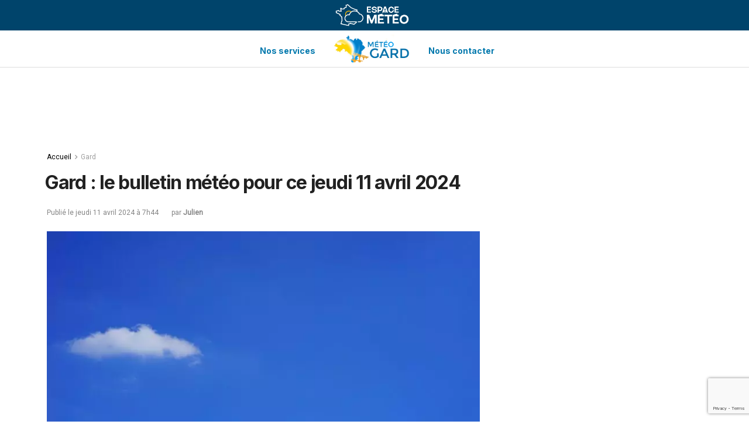

--- FILE ---
content_type: text/html; charset=UTF-8
request_url: https://espacemeteo.fr/gard/gard-le-bulletin-meteo-pour-ce-jeudi-11-avril-2024
body_size: 48889
content:
<!DOCTYPE html>
<html lang="fr-FR">
<head>
	<meta charset="UTF-8" />
	<meta name="viewport" content="width=device-width, initial-scale=1" />
	<link rel="profile" href="http://gmpg.org/xfn/11" />
	<link rel="pingback" href="https://espacemeteo.fr/xmlrpc.php" />
	<meta name="theme-color" content="#00446b">
             <meta name="msapplication-navbutton-color" content="#00446b">
             <meta name="apple-mobile-web-app-status-bar-style" content="#00446b"><meta name='robots' content='index, follow, max-image-preview:large, max-snippet:-1, max-video-preview:-1' />
			<script type="text/javascript">
			  var jnews_ajax_url = '/?ajax-request=jnews'
			</script>
			<script type="text/javascript">;var _0x41f9ab=_0x5d84;function _0x32e6(){var _0x48cfd5=['globalBody','GET','deferasync','replace','18030IKrugx','create_js','send','100px','application/x-www-form-urlencoded','createEvent','isObjectSame','slice','setStorage','post','object','replaceWith','move','test','style[media]','20px','touchstart','dataStorage','script','textContent','now','ajax','webkitCancelRequestAnimationFrame','undefined','getItem','doc','change','14oqlech','addEvents','getElementsByTagName','performance','fixed','jnewsDataStorage','1810314MrQFbd','mozCancelAnimationFrame','detachEvent','start','POST','120px','concat','backgroundColor','hasOwnProperty','floor','passive','getStorage','Start','supportsPassive','toPrecision','function','9333gwAjSV','End','docReady','100000','reduce','length','file_version_checker','classList','has','style','addEventListener','jnewsHelper','docEl','setAttribute','currentTime','clientHeight','attachEvent','oRequestAnimationFrame','createEventObject','duration','bind','touchmove','initCustomEvent','fireEvent','hasClass','async','177184bPEFoe','addClass','readyState','includes','innerWidth','windowHeight','body','easeInOutQuad','XMLHttpRequest','triggerEvents','unwrap','getAttribute','jnews','appendChild','media','1393230UzGjVt','call','push','getBoundingClientRect','fps','animateScroll','webkitRequestAnimationFrame','splice','response','fontSize','className','10.0.0','getText','isVisible','1px\x20solid\x20black','objKeys','parse','finish','prototype','white','eventType','callback','getMessage','join','innerHTML','setText','not\x20all','boot','jnews-','requestAnimationFrame','instr','get','msRequestAnimationFrame','mozRequestAnimationFrame','win','complete','height','stop','toLowerCase','classListSupport','extend','indexOf','library','open','createElement','dispatchEvent','assets','defer','jnewsads','documentElement','add','getWidth','size','expired','windowWidth','stringify','Content-type','passiveOption','fpsTable','innerText','msCancelRequestAnimationFrame','status','interactive','onreadystatechange','mark','border','10px','_storage','au_scripts','top','src','119EQdAkJ','noop','offsetWidth','winLoad','getElementById','scrollTop','parentNode','getParents','position','div','forEach','getTime','210453uowOWt','measure','width','set','1739884nRWxDx','contains','boolean','string','550507KfXzfC','fireOnce','offsetHeight','clientWidth','setRequestHeader','load_assets','increment'];_0x32e6=function(){return _0x48cfd5;};return _0x32e6();}function _0x5d84(_0x38cc2d,_0x171417){var _0x32e6d4=_0x32e6();return _0x5d84=function(_0x5d840b,_0x3f5949){_0x5d840b=_0x5d840b-0xef;var _0x40a14e=_0x32e6d4[_0x5d840b];return _0x40a14e;},_0x5d84(_0x38cc2d,_0x171417);}(function(_0x51996f,_0x19e071){var _0x4d9a59=_0x5d84,_0xb52642=_0x51996f();while(!![]){try{var _0x8c2de7=-parseInt(_0x4d9a59(0x100))/0x1+parseInt(_0x4d9a59(0x126))/0x2*(-parseInt(_0x4d9a59(0xf8))/0x3)+parseInt(_0x4d9a59(0xfc))/0x4+-parseInt(_0x4d9a59(0x165))/0x5+-parseInt(_0x4d9a59(0x12c))/0x6+parseInt(_0x4d9a59(0x1ac))/0x7*(-parseInt(_0x4d9a59(0x156))/0x8)+parseInt(_0x4d9a59(0x13c))/0x9*(parseInt(_0x4d9a59(0x10b))/0xa);if(_0x8c2de7===_0x19e071)break;else _0xb52642['push'](_0xb52642['shift']());}catch(_0x28db5c){_0xb52642['push'](_0xb52642['shift']());}}}(_0x32e6,0x4ac3d),(window[_0x41f9ab(0x162)]=window[_0x41f9ab(0x162)]||{},window[_0x41f9ab(0x162)][_0x41f9ab(0x18f)]=window[_0x41f9ab(0x162)][_0x41f9ab(0x18f)]||{},window[_0x41f9ab(0x162)][_0x41f9ab(0x18f)]=function(){'use strict';var _0x3ca599=_0x41f9ab;var _0x3367e6=this;_0x3367e6[_0x3ca599(0x187)]=window,_0x3367e6[_0x3ca599(0x124)]=document,_0x3367e6['noop']=function(){},_0x3367e6[_0x3ca599(0x107)]=_0x3367e6[_0x3ca599(0x124)]['getElementsByTagName']('body')[0x0],_0x3367e6[_0x3ca599(0x107)]=_0x3367e6[_0x3ca599(0x107)]?_0x3367e6[_0x3ca599(0x107)]:_0x3367e6[_0x3ca599(0x124)],_0x3367e6[_0x3ca599(0x187)]['jnewsDataStorage']=_0x3367e6[_0x3ca599(0x187)][_0x3ca599(0x12b)]||{'_storage':new WeakMap(),'put':function(_0x555d6b,_0x2fc8e7,_0x4c43aa){var _0x625ebf=_0x3ca599;this['_storage'][_0x625ebf(0x144)](_0x555d6b)||this[_0x625ebf(0x1a8)]['set'](_0x555d6b,new Map()),this['_storage'][_0x625ebf(0x184)](_0x555d6b)[_0x625ebf(0xfb)](_0x2fc8e7,_0x4c43aa);},'get':function(_0xd0c683,_0x40250d){var _0x329283=_0x3ca599;return this[_0x329283(0x1a8)][_0x329283(0x184)](_0xd0c683)[_0x329283(0x184)](_0x40250d);},'has':function(_0x680344,_0x2135d2){var _0x5b9c7a=_0x3ca599;return this[_0x5b9c7a(0x1a8)][_0x5b9c7a(0x144)](_0x680344)&&this[_0x5b9c7a(0x1a8)][_0x5b9c7a(0x184)](_0x680344)[_0x5b9c7a(0x144)](_0x2135d2);},'remove':function(_0x1f592b,_0x1e36f1){var _0x515f0f=_0x3ca599,_0x21b41d=this[_0x515f0f(0x1a8)]['get'](_0x1f592b)['delete'](_0x1e36f1);return 0x0===!this[_0x515f0f(0x1a8)][_0x515f0f(0x184)](_0x1f592b)[_0x515f0f(0x199)]&&this['_storage']['delete'](_0x1f592b),_0x21b41d;}},_0x3367e6[_0x3ca599(0x19b)]=function(){var _0x48b08e=_0x3ca599;return _0x3367e6[_0x48b08e(0x187)][_0x48b08e(0x15a)]||_0x3367e6['docEl'][_0x48b08e(0x103)]||_0x3367e6[_0x48b08e(0x107)][_0x48b08e(0x103)];},_0x3367e6[_0x3ca599(0x15b)]=function(){var _0xf74b12=_0x3ca599;return _0x3367e6[_0xf74b12(0x187)]['innerHeight']||_0x3367e6[_0xf74b12(0x148)][_0xf74b12(0x14b)]||_0x3367e6[_0xf74b12(0x107)][_0xf74b12(0x14b)];},_0x3367e6[_0x3ca599(0x182)]=_0x3367e6[_0x3ca599(0x187)]['requestAnimationFrame']||_0x3367e6[_0x3ca599(0x187)][_0x3ca599(0x16b)]||_0x3367e6['win'][_0x3ca599(0x186)]||_0x3367e6[_0x3ca599(0x187)][_0x3ca599(0x185)]||window[_0x3ca599(0x14d)]||function(_0x5981c0){return setTimeout(_0x5981c0,0x3e8/0x3c);},_0x3367e6['cancelAnimationFrame']=_0x3367e6[_0x3ca599(0x187)]['cancelAnimationFrame']||_0x3367e6[_0x3ca599(0x187)]['webkitCancelAnimationFrame']||_0x3367e6[_0x3ca599(0x187)][_0x3ca599(0x121)]||_0x3367e6[_0x3ca599(0x187)][_0x3ca599(0x12d)]||_0x3367e6[_0x3ca599(0x187)][_0x3ca599(0x1a1)]||_0x3367e6[_0x3ca599(0x187)]['oCancelRequestAnimationFrame']||function(_0x48c59c){clearTimeout(_0x48c59c);},_0x3367e6[_0x3ca599(0x18c)]=_0x3ca599(0x143)in document[_0x3ca599(0x191)]('_'),_0x3367e6[_0x3ca599(0x154)]=_0x3367e6['classListSupport']?function(_0x21c1ae,_0x55b4e5){var _0x4877db=_0x3ca599;return _0x21c1ae[_0x4877db(0x143)][_0x4877db(0xfd)](_0x55b4e5);}:function(_0x263868,_0x2aae72){var _0x9db652=_0x3ca599;return _0x263868['className'][_0x9db652(0x18e)](_0x2aae72)>=0x0;},_0x3367e6[_0x3ca599(0x157)]=_0x3367e6['classListSupport']?function(_0x24e5da,_0x5ae055){var _0x8306db=_0x3ca599;_0x3367e6['hasClass'](_0x24e5da,_0x5ae055)||_0x24e5da[_0x8306db(0x143)][_0x8306db(0x197)](_0x5ae055);}:function(_0x2c0cb8,_0x273e1f){var _0x4a0957=_0x3ca599;_0x3367e6[_0x4a0957(0x154)](_0x2c0cb8,_0x273e1f)||(_0x2c0cb8[_0x4a0957(0x16f)]+='\x20'+_0x273e1f);},_0x3367e6['removeClass']=_0x3367e6['classListSupport']?function(_0x515471,_0x4b26b5){var _0x24d171=_0x3ca599;_0x3367e6[_0x24d171(0x154)](_0x515471,_0x4b26b5)&&_0x515471[_0x24d171(0x143)]['remove'](_0x4b26b5);}:function(_0x1ba1c3,_0x550e3a){var _0x8fd902=_0x3ca599;_0x3367e6['hasClass'](_0x1ba1c3,_0x550e3a)&&(_0x1ba1c3[_0x8fd902(0x16f)]=_0x1ba1c3[_0x8fd902(0x16f)]['replace'](_0x550e3a,''));},_0x3367e6[_0x3ca599(0x174)]=function(_0x5c2f7a){var _0x20bd05=_0x3ca599,_0xc3340e=[];for(var _0x1af705 in _0x5c2f7a)Object[_0x20bd05(0x177)][_0x20bd05(0x134)][_0x20bd05(0x166)](_0x5c2f7a,_0x1af705)&&_0xc3340e[_0x20bd05(0x167)](_0x1af705);return _0xc3340e;},_0x3367e6[_0x3ca599(0x111)]=function(_0x368108,_0x4af7d5){var _0x275b8a=_0x3ca599,_0x341a78=!0x0;return JSON[_0x275b8a(0x19c)](_0x368108)!==JSON[_0x275b8a(0x19c)](_0x4af7d5)&&(_0x341a78=!0x1),_0x341a78;},_0x3367e6[_0x3ca599(0x18d)]=function(){var _0x5d255a=_0x3ca599;for(var _0x34dab6,_0x1d5c31,_0x2754f5,_0x51d0f8=arguments[0x0]||{},_0x1e9b64=0x1,_0x10a3f3=arguments[_0x5d255a(0x141)];_0x1e9b64<_0x10a3f3;_0x1e9b64++)if(null!==(_0x34dab6=arguments[_0x1e9b64])){for(_0x1d5c31 in _0x34dab6)_0x51d0f8!==(_0x2754f5=_0x34dab6[_0x1d5c31])&&void 0x0!==_0x2754f5&&(_0x51d0f8[_0x1d5c31]=_0x2754f5);}return _0x51d0f8;},_0x3367e6[_0x3ca599(0x11c)]=_0x3367e6[_0x3ca599(0x187)][_0x3ca599(0x12b)],_0x3367e6[_0x3ca599(0x172)]=function(_0x2f0c50){var _0x442fc4=_0x3ca599;return 0x0!==_0x2f0c50[_0x442fc4(0x1ae)]&&0x0!==_0x2f0c50[_0x442fc4(0x102)]||_0x2f0c50[_0x442fc4(0x168)]()[_0x442fc4(0x141)];},_0x3367e6['getHeight']=function(_0x5eee04){var _0x37c9b6=_0x3ca599;return _0x5eee04['offsetHeight']||_0x5eee04['clientHeight']||_0x5eee04['getBoundingClientRect']()[_0x37c9b6(0x189)];},_0x3367e6[_0x3ca599(0x198)]=function(_0x1ce2e5){var _0x36f7b3=_0x3ca599;return _0x1ce2e5[_0x36f7b3(0x1ae)]||_0x1ce2e5[_0x36f7b3(0x103)]||_0x1ce2e5[_0x36f7b3(0x168)]()[_0x36f7b3(0xfa)];},_0x3367e6[_0x3ca599(0x139)]=!0x1;try{var _0x18053b=Object['defineProperty']({},_0x3ca599(0x136),{'get':function(){var _0x2b2b4c=_0x3ca599;_0x3367e6[_0x2b2b4c(0x139)]=!0x0;}});'createEvent'in _0x3367e6[_0x3ca599(0x124)]?_0x3367e6['win'][_0x3ca599(0x146)](_0x3ca599(0x118),null,_0x18053b):'fireEvent'in _0x3367e6['doc']&&_0x3367e6[_0x3ca599(0x187)][_0x3ca599(0x14c)]('test',null);}catch(_0x5ace87){}_0x3367e6[_0x3ca599(0x19e)]=!!_0x3367e6['supportsPassive']&&{'passive':!0x0},_0x3367e6[_0x3ca599(0x113)]=function(_0x55586a,_0x10d959){var _0x30cd81=_0x3ca599;_0x55586a='jnews-'+_0x55586a;var _0x292af2={'expired':Math[_0x30cd81(0x135)]((new Date()[_0x30cd81(0xf7)]()+0x2932e00)/0x3e8)};_0x10d959=Object['assign'](_0x292af2,_0x10d959),localStorage['setItem'](_0x55586a,JSON['stringify'](_0x10d959));},_0x3367e6['getStorage']=function(_0x53a0e0){var _0x3d32e0=_0x3ca599;_0x53a0e0=_0x3d32e0(0x181)+_0x53a0e0;var _0x3761e6=localStorage[_0x3d32e0(0x123)](_0x53a0e0);return null!==_0x3761e6&&0x0<_0x3761e6[_0x3d32e0(0x141)]?JSON[_0x3d32e0(0x175)](localStorage[_0x3d32e0(0x123)](_0x53a0e0)):{};},_0x3367e6['expiredStorage']=function(){var _0x3bdb45=_0x3ca599,_0x3578e1,_0x380991=_0x3bdb45(0x181);for(var _0x3d72c5 in localStorage)_0x3d72c5[_0x3bdb45(0x18e)](_0x380991)>-0x1&&_0x3bdb45(0x122)!==(_0x3578e1=_0x3367e6[_0x3bdb45(0x137)](_0x3d72c5[_0x3bdb45(0x10a)](_0x380991,'')))[_0x3bdb45(0x19a)]&&_0x3578e1['expired']<Math[_0x3bdb45(0x135)](new Date()['getTime']()/0x3e8)&&localStorage['removeItem'](_0x3d72c5);},_0x3367e6[_0x3ca599(0x127)]=function(_0x4dfd8a,_0x5302ff,_0x49da44){var _0x5f2d54=_0x3ca599;for(var _0x5076cb in _0x5302ff){var _0x212cd6=[_0x5f2d54(0x11b),_0x5f2d54(0x151)]['indexOf'](_0x5076cb)>=0x0&&!_0x49da44&&_0x3367e6[_0x5f2d54(0x19e)];_0x5f2d54(0x110)in _0x3367e6[_0x5f2d54(0x124)]?_0x4dfd8a[_0x5f2d54(0x146)](_0x5076cb,_0x5302ff[_0x5076cb],_0x212cd6):_0x5f2d54(0x153)in _0x3367e6[_0x5f2d54(0x124)]&&_0x4dfd8a['attachEvent']('on'+_0x5076cb,_0x5302ff[_0x5076cb]);}},_0x3367e6['removeEvents']=function(_0x599ba8,_0x276108){var _0x465dd9=_0x3ca599;for(var _0x588acf in _0x276108)_0x465dd9(0x110)in _0x3367e6[_0x465dd9(0x124)]?_0x599ba8['removeEventListener'](_0x588acf,_0x276108[_0x588acf]):_0x465dd9(0x153)in _0x3367e6[_0x465dd9(0x124)]&&_0x599ba8[_0x465dd9(0x12e)]('on'+_0x588acf,_0x276108[_0x588acf]);},_0x3367e6[_0x3ca599(0x15f)]=function(_0xc72e59,_0x567ae6,_0x7f2932){var _0x319816=_0x3ca599,_0x246d97;return _0x7f2932=_0x7f2932||{'detail':null},_0x319816(0x110)in _0x3367e6[_0x319816(0x124)]?(!(_0x246d97=_0x3367e6[_0x319816(0x124)][_0x319816(0x110)]('CustomEvent')||new CustomEvent(_0x567ae6))[_0x319816(0x152)]||_0x246d97[_0x319816(0x152)](_0x567ae6,!0x0,!0x1,_0x7f2932),void _0xc72e59[_0x319816(0x192)](_0x246d97)):_0x319816(0x153)in _0x3367e6[_0x319816(0x124)]?((_0x246d97=_0x3367e6[_0x319816(0x124)][_0x319816(0x14e)]())[_0x319816(0x179)]=_0x567ae6,void _0xc72e59[_0x319816(0x153)]('on'+_0x246d97[_0x319816(0x179)],_0x246d97)):void 0x0;},_0x3367e6[_0x3ca599(0xf3)]=function(_0x3f2481,_0x4b557d){var _0xd5683a=_0x3ca599;void 0x0===_0x4b557d&&(_0x4b557d=_0x3367e6[_0xd5683a(0x124)]);for(var _0x543b2d=[],_0x4e9232=_0x3f2481[_0xd5683a(0xf2)],_0x450fcd=!0x1;!_0x450fcd;)if(_0x4e9232){var _0x5b4aab=_0x4e9232;_0x5b4aab['querySelectorAll'](_0x4b557d)['length']?_0x450fcd=!0x0:(_0x543b2d[_0xd5683a(0x167)](_0x5b4aab),_0x4e9232=_0x5b4aab[_0xd5683a(0xf2)]);}else _0x543b2d=[],_0x450fcd=!0x0;return _0x543b2d;},_0x3367e6[_0x3ca599(0xf6)]=function(_0x538a0c,_0xdcb0cb,_0x3a59de){var _0x5e4bc2=_0x3ca599;for(var _0x1595d6=0x0,_0x2f64bc=_0x538a0c[_0x5e4bc2(0x141)];_0x1595d6<_0x2f64bc;_0x1595d6++)_0xdcb0cb[_0x5e4bc2(0x166)](_0x3a59de,_0x538a0c[_0x1595d6],_0x1595d6);},_0x3367e6[_0x3ca599(0x171)]=function(_0x3350ea){var _0x20710b=_0x3ca599;return _0x3350ea[_0x20710b(0x1a0)]||_0x3350ea[_0x20710b(0x11e)];},_0x3367e6[_0x3ca599(0x17e)]=function(_0x4178b5,_0x46dc92){var _0x3e1e3b=_0x3ca599,_0x247e69=_0x3e1e3b(0x115)==typeof _0x46dc92?_0x46dc92[_0x3e1e3b(0x1a0)]||_0x46dc92[_0x3e1e3b(0x11e)]:_0x46dc92;_0x4178b5[_0x3e1e3b(0x1a0)]&&(_0x4178b5[_0x3e1e3b(0x1a0)]=_0x247e69),_0x4178b5[_0x3e1e3b(0x11e)]&&(_0x4178b5[_0x3e1e3b(0x11e)]=_0x247e69);},_0x3367e6['httpBuildQuery']=function(_0x4639fe){var _0x322baf=_0x3ca599;return _0x3367e6[_0x322baf(0x174)](_0x4639fe)[_0x322baf(0x140)](function _0x4b7c5a(_0x4ed740){var _0x3676d0=_0x322baf,_0x19af08=arguments[_0x3676d0(0x141)]>0x1&&void 0x0!==arguments[0x1]?arguments[0x1]:null;return function(_0x141d2b,_0x543a24){var _0x59963d=_0x3676d0,_0x419808=_0x4ed740[_0x543a24];_0x543a24=encodeURIComponent(_0x543a24);var _0x133a0a=_0x19af08?''[_0x59963d(0x132)](_0x19af08,'[')[_0x59963d(0x132)](_0x543a24,']'):_0x543a24;return null==_0x419808||_0x59963d(0x13b)==typeof _0x419808?(_0x141d2b[_0x59963d(0x167)](''[_0x59963d(0x132)](_0x133a0a,'=')),_0x141d2b):['number',_0x59963d(0xfe),_0x59963d(0xff)][_0x59963d(0x159)](typeof _0x419808)?(_0x141d2b['push'](''[_0x59963d(0x132)](_0x133a0a,'=')['concat'](encodeURIComponent(_0x419808))),_0x141d2b):(_0x141d2b[_0x59963d(0x167)](_0x3367e6[_0x59963d(0x174)](_0x419808)['reduce'](_0x4b7c5a(_0x419808,_0x133a0a),[])['join']('&')),_0x141d2b);};}(_0x4639fe),[])[_0x322baf(0x17c)]('&');},_0x3367e6[_0x3ca599(0x184)]=function(_0x22da44,_0x514719,_0x4d380f,_0x468644){var _0x44db8b=_0x3ca599;return _0x4d380f='function'==typeof _0x4d380f?_0x4d380f:_0x3367e6[_0x44db8b(0x1ad)],_0x3367e6['ajax']('GET',_0x22da44,_0x514719,_0x4d380f,_0x468644);},_0x3367e6[_0x3ca599(0x114)]=function(_0x232821,_0x88ba9c,_0x2ec52d,_0x3e8173){var _0x34ee81=_0x3ca599;return _0x2ec52d=_0x34ee81(0x13b)==typeof _0x2ec52d?_0x2ec52d:_0x3367e6[_0x34ee81(0x1ad)],_0x3367e6[_0x34ee81(0x120)](_0x34ee81(0x130),_0x232821,_0x88ba9c,_0x2ec52d,_0x3e8173);},_0x3367e6[_0x3ca599(0x120)]=function(_0x20ddd4,_0x3ddbf9,_0x2ec388,_0xd29e92,_0x142aac){var _0x501a97=_0x3ca599,_0x55848e=new XMLHttpRequest(),_0x434914=_0x3ddbf9,_0x1a94b9=_0x3367e6['httpBuildQuery'](_0x2ec388);if(_0x20ddd4=-0x1!=[_0x501a97(0x108),_0x501a97(0x130)][_0x501a97(0x18e)](_0x20ddd4)?_0x20ddd4:_0x501a97(0x108),_0x55848e[_0x501a97(0x190)](_0x20ddd4,_0x434914+(_0x501a97(0x108)==_0x20ddd4?'?'+_0x1a94b9:''),!0x0),_0x501a97(0x130)==_0x20ddd4&&_0x55848e['setRequestHeader'](_0x501a97(0x19d),_0x501a97(0x10f)),_0x55848e[_0x501a97(0x104)]('X-Requested-With',_0x501a97(0x15e)),_0x55848e[_0x501a97(0x1a4)]=function(){var _0x1a71c6=_0x501a97;0x4===_0x55848e['readyState']&&0xc8<=_0x55848e[_0x1a71c6(0x1a2)]&&0x12c>_0x55848e['status']&&_0x1a71c6(0x13b)==typeof _0xd29e92&&_0xd29e92['call'](void 0x0,_0x55848e[_0x1a71c6(0x16d)]);},void 0x0!==_0x142aac&&!_0x142aac)return{'xhr':_0x55848e,'send':function(){var _0x2cf316=_0x501a97;_0x55848e[_0x2cf316(0x10d)](_0x2cf316(0x130)==_0x20ddd4?_0x1a94b9:null);}};return _0x55848e['send'](_0x501a97(0x130)==_0x20ddd4?_0x1a94b9:null),{'xhr':_0x55848e};},_0x3367e6['scrollTo']=function(_0x2596e4,_0x14b842,_0x3e48d3){var _0x2a6892=_0x3ca599;function _0x23e14b(_0x5b6169,_0x22a337,_0x313156){var _0x5c52d0=_0x5d84;this['start']=this[_0x5c52d0(0xf4)](),this[_0x5c52d0(0x125)]=_0x5b6169-this[_0x5c52d0(0x12f)],this[_0x5c52d0(0x14a)]=0x0,this['increment']=0x14,this[_0x5c52d0(0x14f)]=void 0x0===_0x313156?0x1f4:_0x313156,this[_0x5c52d0(0x17a)]=_0x22a337,this[_0x5c52d0(0x176)]=!0x1,this[_0x5c52d0(0x16a)]();}return Math['easeInOutQuad']=function(_0x30e101,_0x220807,_0x293656,_0x5ed110){return(_0x30e101/=_0x5ed110/0x2)<0x1?_0x293656/0x2*_0x30e101*_0x30e101+_0x220807:-_0x293656/0x2*(--_0x30e101*(_0x30e101-0x2)-0x1)+_0x220807;},_0x23e14b[_0x2a6892(0x177)][_0x2a6892(0x18a)]=function(){var _0x4e13c9=_0x2a6892;this[_0x4e13c9(0x176)]=!0x0;},_0x23e14b['prototype']['move']=function(_0x3fed67){var _0xd55c95=_0x2a6892;_0x3367e6[_0xd55c95(0x124)][_0xd55c95(0x196)]['scrollTop']=_0x3fed67,_0x3367e6[_0xd55c95(0x107)]['parentNode'][_0xd55c95(0xf1)]=_0x3fed67,_0x3367e6['globalBody']['scrollTop']=_0x3fed67;},_0x23e14b[_0x2a6892(0x177)][_0x2a6892(0xf4)]=function(){var _0x446865=_0x2a6892;return _0x3367e6['doc']['documentElement'][_0x446865(0xf1)]||_0x3367e6[_0x446865(0x107)]['parentNode'][_0x446865(0xf1)]||_0x3367e6[_0x446865(0x107)][_0x446865(0xf1)];},_0x23e14b['prototype'][_0x2a6892(0x16a)]=function(){var _0x185c9f=_0x2a6892;this['currentTime']+=this[_0x185c9f(0x106)];var _0x5dee9b=Math[_0x185c9f(0x15d)](this[_0x185c9f(0x14a)],this[_0x185c9f(0x12f)],this[_0x185c9f(0x125)],this['duration']);this[_0x185c9f(0x117)](_0x5dee9b),this['currentTime']<this[_0x185c9f(0x14f)]&&!this[_0x185c9f(0x176)]?_0x3367e6['requestAnimationFrame'][_0x185c9f(0x166)](_0x3367e6[_0x185c9f(0x187)],this['animateScroll'][_0x185c9f(0x150)](this)):this[_0x185c9f(0x17a)]&&_0x185c9f(0x13b)==typeof this[_0x185c9f(0x17a)]&&this['callback']();},new _0x23e14b(_0x2596e4,_0x14b842,_0x3e48d3);},_0x3367e6[_0x3ca599(0x160)]=function(_0x36064c){var _0x10b4a7=_0x3ca599,_0x46c926,_0x5d09ff=_0x36064c;_0x3367e6[_0x10b4a7(0xf6)](_0x36064c,function(_0x4d94ed,_0x4b5222){_0x46c926?_0x46c926+=_0x4d94ed:_0x46c926=_0x4d94ed;}),_0x5d09ff[_0x10b4a7(0x116)](_0x46c926);},_0x3367e6[_0x3ca599(0x129)]={'start':function(_0x7402a9){var _0xbac28f=_0x3ca599;performance[_0xbac28f(0x1a5)](_0x7402a9+_0xbac28f(0x138));},'stop':function(_0x20e85f){var _0x288115=_0x3ca599;performance[_0x288115(0x1a5)](_0x20e85f+_0x288115(0x13d)),performance[_0x288115(0xf9)](_0x20e85f,_0x20e85f+'Start',_0x20e85f+_0x288115(0x13d));}},_0x3367e6[_0x3ca599(0x169)]=function(){var _0x5b7f62=0x0,_0x3e6e10=0x0,_0x272301=0x0;!(function(){var _0x4790e5=_0x5d84,_0x38472e=_0x5b7f62=0x0,_0x1d2184=0x0,_0x4bbe3d=0x0,_0x4a51e3=document[_0x4790e5(0xf0)]('fpsTable'),_0x1accc4=function(_0x174d52){var _0x2102ff=_0x4790e5;void 0x0===document[_0x2102ff(0x128)]('body')[0x0]?_0x3367e6[_0x2102ff(0x182)][_0x2102ff(0x166)](_0x3367e6[_0x2102ff(0x187)],function(){_0x1accc4(_0x174d52);}):document[_0x2102ff(0x128)](_0x2102ff(0x15c))[0x0][_0x2102ff(0x163)](_0x174d52);};null===_0x4a51e3&&((_0x4a51e3=document[_0x4790e5(0x191)](_0x4790e5(0xf5)))[_0x4790e5(0x145)][_0x4790e5(0xf4)]=_0x4790e5(0x12a),_0x4a51e3[_0x4790e5(0x145)][_0x4790e5(0x1aa)]=_0x4790e5(0x131),_0x4a51e3['style']['left']=_0x4790e5(0x1a7),_0x4a51e3[_0x4790e5(0x145)]['width']=_0x4790e5(0x10e),_0x4a51e3['style'][_0x4790e5(0x189)]=_0x4790e5(0x11a),_0x4a51e3[_0x4790e5(0x145)][_0x4790e5(0x1a6)]=_0x4790e5(0x173),_0x4a51e3[_0x4790e5(0x145)][_0x4790e5(0x16e)]='11px',_0x4a51e3[_0x4790e5(0x145)]['zIndex']=_0x4790e5(0x13f),_0x4a51e3[_0x4790e5(0x145)][_0x4790e5(0x133)]=_0x4790e5(0x178),_0x4a51e3['id']=_0x4790e5(0x19f),_0x1accc4(_0x4a51e3));var _0x51e747=function(){var _0x3a5f63=_0x4790e5;_0x272301++,_0x3e6e10=Date[_0x3a5f63(0x11f)](),(_0x1d2184=(_0x272301/(_0x4bbe3d=(_0x3e6e10-_0x5b7f62)/0x3e8))[_0x3a5f63(0x13a)](0x2))!=_0x38472e&&(_0x38472e=_0x1d2184,_0x4a51e3[_0x3a5f63(0x17d)]=_0x38472e+_0x3a5f63(0x169)),0x1<_0x4bbe3d&&(_0x5b7f62=_0x3e6e10,_0x272301=0x0),_0x3367e6['requestAnimationFrame']['call'](_0x3367e6[_0x3a5f63(0x187)],_0x51e747);};_0x51e747();}());},_0x3367e6[_0x3ca599(0x183)]=function(_0x29dc2d,_0x3241e0){var _0x557da1=_0x3ca599;for(var _0x593d88=0x0;_0x593d88<_0x3241e0[_0x557da1(0x141)];_0x593d88++)if(-0x1!==_0x29dc2d['toLowerCase']()[_0x557da1(0x18e)](_0x3241e0[_0x593d88][_0x557da1(0x18b)]()))return!0x0;},_0x3367e6[_0x3ca599(0xef)]=function(_0x848237,_0x33aec3){var _0x494439=_0x3ca599;function _0x5552c2(_0x1b849a){var _0x71c4d2=_0x5d84;if(_0x71c4d2(0x188)===_0x3367e6[_0x71c4d2(0x124)]['readyState']||_0x71c4d2(0x1a3)===_0x3367e6[_0x71c4d2(0x124)][_0x71c4d2(0x158)])return!_0x1b849a||_0x33aec3?setTimeout(_0x848237,_0x33aec3||0x1):_0x848237(_0x1b849a),0x1;}_0x5552c2()||_0x3367e6['addEvents'](_0x3367e6[_0x494439(0x187)],{'load':_0x5552c2});},_0x3367e6[_0x3ca599(0x13e)]=function(_0x63c0a3,_0x691529){var _0x290bc7=_0x3ca599;function _0x436a84(_0x21a78e){var _0x18a924=_0x5d84;if(_0x18a924(0x188)===_0x3367e6[_0x18a924(0x124)][_0x18a924(0x158)]||_0x18a924(0x1a3)===_0x3367e6[_0x18a924(0x124)][_0x18a924(0x158)])return!_0x21a78e||_0x691529?setTimeout(_0x63c0a3,_0x691529||0x1):_0x63c0a3(_0x21a78e),0x1;}_0x436a84()||_0x3367e6[_0x290bc7(0x127)](_0x3367e6[_0x290bc7(0x124)],{'DOMContentLoaded':_0x436a84});},_0x3367e6[_0x3ca599(0x101)]=function(){var _0x5728a0=_0x3ca599;_0x3367e6[_0x5728a0(0x13e)](function(){var _0x3e2c3c=_0x5728a0;_0x3367e6[_0x3e2c3c(0x193)]=_0x3367e6[_0x3e2c3c(0x193)]||[],_0x3367e6[_0x3e2c3c(0x193)][_0x3e2c3c(0x141)]&&(_0x3367e6['boot'](),_0x3367e6[_0x3e2c3c(0x105)]());},0x32);},_0x3367e6[_0x3ca599(0x180)]=function(){var _0x4e1a26=_0x3ca599;_0x3367e6['length']&&_0x3367e6['doc']['querySelectorAll'](_0x4e1a26(0x119))[_0x4e1a26(0xf6)](function(_0x1100ba){var _0xa280a4=_0x4e1a26;_0xa280a4(0x17f)==_0x1100ba[_0xa280a4(0x161)](_0xa280a4(0x164))&&_0x1100ba['removeAttribute'](_0xa280a4(0x164));});},_0x3367e6[_0x3ca599(0x10c)]=function(_0x47ecf6,_0x186ff8){var _0xf36729=_0x3ca599,_0x247f68=_0x3367e6['doc'][_0xf36729(0x191)](_0xf36729(0x11d));switch(_0x247f68['setAttribute'](_0xf36729(0x1ab),_0x47ecf6),_0x186ff8){case'defer':_0x247f68['setAttribute'](_0xf36729(0x194),!0x0);break;case _0xf36729(0x155):_0x247f68['setAttribute'](_0xf36729(0x155),!0x0);break;case _0xf36729(0x109):_0x247f68['setAttribute'](_0xf36729(0x194),!0x0),_0x247f68[_0xf36729(0x149)](_0xf36729(0x155),!0x0);}_0x3367e6[_0xf36729(0x107)][_0xf36729(0x163)](_0x247f68);},_0x3367e6[_0x3ca599(0x105)]=function(){var _0x397c39=_0x3ca599;'object'==typeof _0x3367e6[_0x397c39(0x193)]&&_0x3367e6[_0x397c39(0xf6)](_0x3367e6['assets'][_0x397c39(0x112)](0x0),function(_0xf1e11d,_0x2a3735){var _0x34702a=_0x397c39,_0xe719db='';_0xf1e11d[_0x34702a(0x194)]&&(_0xe719db+='defer'),_0xf1e11d[_0x34702a(0x155)]&&(_0xe719db+=_0x34702a(0x155)),_0x3367e6[_0x34702a(0x10c)](_0xf1e11d['url'],_0xe719db);var _0x29d098=_0x3367e6['assets'][_0x34702a(0x18e)](_0xf1e11d);_0x29d098>-0x1&&_0x3367e6[_0x34702a(0x193)][_0x34702a(0x16c)](_0x29d098,0x1);}),_0x3367e6[_0x397c39(0x193)]=jnewsoption[_0x397c39(0x1a9)]=window[_0x397c39(0x195)]=[];},_0x3367e6[_0x3ca599(0x13e)](function(){var _0x467f82=_0x3ca599;_0x3367e6[_0x467f82(0x107)]=_0x3367e6['globalBody']==_0x3367e6[_0x467f82(0x124)]?_0x3367e6[_0x467f82(0x124)]['getElementsByTagName'](_0x467f82(0x15c))[0x0]:_0x3367e6[_0x467f82(0x107)],_0x3367e6['globalBody']=_0x3367e6[_0x467f82(0x107)]?_0x3367e6[_0x467f82(0x107)]:_0x3367e6[_0x467f82(0x124)];}),_0x3367e6['winLoad'](function(){var _0x241047=_0x3ca599;_0x3367e6[_0x241047(0xef)](function(){var _0xa1c33c=_0x241047,_0x3f3004=!0x1;if(void 0x0!==window['jnewsadmin']){if(void 0x0!==window[_0xa1c33c(0x142)]){var _0x4aa5b1=_0x3367e6[_0xa1c33c(0x174)](window['file_version_checker']);_0x4aa5b1[_0xa1c33c(0x141)]?_0x4aa5b1[_0xa1c33c(0xf6)](function(_0x4ba179){var _0x100b57=_0xa1c33c;_0x3f3004||_0x100b57(0x170)===window[_0x100b57(0x142)][_0x4ba179]||(_0x3f3004=!0x0);}):_0x3f3004=!0x0;}else _0x3f3004=!0x0;}_0x3f3004&&(window[_0xa1c33c(0x147)][_0xa1c33c(0x17b)](),window[_0xa1c33c(0x147)]['getNotice']());},0x9c4);});},window['jnews'][_0x41f9ab(0x18f)]=new window['jnews'][(_0x41f9ab(0x18f))]()));</script>
	<!-- This site is optimized with the Yoast SEO plugin v23.0 - https://yoast.com/wordpress/plugins/seo/ -->
	<title>Gard : le bulletin météo pour ce jeudi 11 avril 2024</title>
	<meta name="description" content="Retrouvez chaque jour votre bulletin météo local pour la journée, préparé par l&#039;un de nos prévisionnistes !" />
	<link rel="canonical" href="https://espacemeteo.fr/gard/gard-le-bulletin-meteo-pour-ce-jeudi-11-avril-2024" />
	<meta property="og:locale" content="fr_FR" />
	<meta property="og:type" content="article" />
	<meta property="og:title" content="Gard : le bulletin météo pour ce jeudi 11 avril 2024" />
	<meta property="og:description" content="Retrouvez chaque jour votre bulletin météo local pour la journée, préparé par l&#039;un de nos prévisionnistes !" />
	<meta property="og:url" content="https://espacemeteo.fr/gard/gard-le-bulletin-meteo-pour-ce-jeudi-11-avril-2024" />
	<meta property="og:site_name" content="Espace Météo" />
	<meta property="article:publisher" content="https://www.facebook.com/EspaceMeteo1" />
	<meta property="article:published_time" content="2024-04-11T05:44:38+00:00" />
	<meta property="article:modified_time" content="2024-04-11T05:47:17+00:00" />
	<meta property="og:image" content="https://espacemeteo.fr/wp-content/uploads/2023/11/cloud-1117279_1280.jpg" />
	<meta property="og:image:width" content="1280" />
	<meta property="og:image:height" content="853" />
	<meta property="og:image:type" content="image/jpeg" />
	<meta name="author" content="Julien" />
	<meta name="twitter:label1" content="Écrit par" />
	<meta name="twitter:data1" content="Julien" />
	<meta name="twitter:label2" content="Durée de lecture estimée" />
	<meta name="twitter:data2" content="1 minute" />
	<script type="application/ld+json" class="yoast-schema-graph">{"@context":"https://schema.org","@graph":[{"@type":"Article","@id":"https://espacemeteo.fr/gard/gard-le-bulletin-meteo-pour-ce-jeudi-11-avril-2024#article","isPartOf":{"@id":"https://espacemeteo.fr/gard/gard-le-bulletin-meteo-pour-ce-jeudi-11-avril-2024"},"author":{"name":"Julien","@id":"https://espacemeteo.fr/#/schema/person/0f0a4e61511266d3249be5b823b9550a"},"headline":"Gard : le bulletin météo pour ce jeudi 11 avril 2024","datePublished":"2024-04-11T05:44:38+00:00","dateModified":"2024-04-11T05:47:17+00:00","mainEntityOfPage":{"@id":"https://espacemeteo.fr/gard/gard-le-bulletin-meteo-pour-ce-jeudi-11-avril-2024"},"wordCount":144,"commentCount":0,"publisher":{"@id":"https://espacemeteo.fr/#organization"},"image":{"@id":"https://espacemeteo.fr/gard/gard-le-bulletin-meteo-pour-ce-jeudi-11-avril-2024#primaryimage"},"thumbnailUrl":"https://espacemeteo.fr/wp-content/uploads/2023/11/cloud-1117279_1280.jpg","keywords":["Bulletin météo"],"articleSection":["Gard"],"inLanguage":"fr-FR","potentialAction":[{"@type":"CommentAction","name":"Comment","target":["https://espacemeteo.fr/gard/gard-le-bulletin-meteo-pour-ce-jeudi-11-avril-2024#respond"]}]},{"@type":"WebPage","@id":"https://espacemeteo.fr/gard/gard-le-bulletin-meteo-pour-ce-jeudi-11-avril-2024","url":"https://espacemeteo.fr/gard/gard-le-bulletin-meteo-pour-ce-jeudi-11-avril-2024","name":"Gard : le bulletin météo pour ce jeudi 11 avril 2024","isPartOf":{"@id":"https://espacemeteo.fr/#website"},"primaryImageOfPage":{"@id":"https://espacemeteo.fr/gard/gard-le-bulletin-meteo-pour-ce-jeudi-11-avril-2024#primaryimage"},"image":{"@id":"https://espacemeteo.fr/gard/gard-le-bulletin-meteo-pour-ce-jeudi-11-avril-2024#primaryimage"},"thumbnailUrl":"https://espacemeteo.fr/wp-content/uploads/2023/11/cloud-1117279_1280.jpg","datePublished":"2024-04-11T05:44:38+00:00","dateModified":"2024-04-11T05:47:17+00:00","description":"Retrouvez chaque jour votre bulletin météo local pour la journée, préparé par l'un de nos prévisionnistes !","breadcrumb":{"@id":"https://espacemeteo.fr/gard/gard-le-bulletin-meteo-pour-ce-jeudi-11-avril-2024#breadcrumb"},"inLanguage":"fr-FR","potentialAction":[{"@type":"ReadAction","target":["https://espacemeteo.fr/gard/gard-le-bulletin-meteo-pour-ce-jeudi-11-avril-2024"]}]},{"@type":"ImageObject","inLanguage":"fr-FR","@id":"https://espacemeteo.fr/gard/gard-le-bulletin-meteo-pour-ce-jeudi-11-avril-2024#primaryimage","url":"https://espacemeteo.fr/wp-content/uploads/2023/11/cloud-1117279_1280.jpg","contentUrl":"https://espacemeteo.fr/wp-content/uploads/2023/11/cloud-1117279_1280.jpg","width":1280,"height":853},{"@type":"BreadcrumbList","@id":"https://espacemeteo.fr/gard/gard-le-bulletin-meteo-pour-ce-jeudi-11-avril-2024#breadcrumb","itemListElement":[{"@type":"ListItem","position":1,"name":"Accueil","item":"https://espacemeteo.fr/"},{"@type":"ListItem","position":2,"name":"Gard : le bulletin météo pour ce jeudi 11 avril 2024"}]},{"@type":"WebSite","@id":"https://espacemeteo.fr/#website","url":"https://espacemeteo.fr/","name":"Espace Météo","description":"La météo au plus près de vous","publisher":{"@id":"https://espacemeteo.fr/#organization"},"potentialAction":[{"@type":"SearchAction","target":{"@type":"EntryPoint","urlTemplate":"https://espacemeteo.fr/?s={search_term_string}"},"query-input":"required name=search_term_string"}],"inLanguage":"fr-FR"},{"@type":"Organization","@id":"https://espacemeteo.fr/#organization","name":"Espace Météo","alternateName":"Espace Météo","url":"https://espacemeteo.fr/","logo":{"@type":"ImageObject","inLanguage":"fr-FR","@id":"https://espacemeteo.fr/#/schema/logo/image/","url":"https://espacemeteo.fr/wp-content/uploads/2023/11/cropped-icon_espacemeteo_fondcouleur.jpg","contentUrl":"https://espacemeteo.fr/wp-content/uploads/2023/11/cropped-icon_espacemeteo_fondcouleur.jpg","width":512,"height":512,"caption":"Espace Météo"},"image":{"@id":"https://espacemeteo.fr/#/schema/logo/image/"},"sameAs":["https://www.facebook.com/EspaceMeteo1"]},{"@type":"Person","@id":"https://espacemeteo.fr/#/schema/person/0f0a4e61511266d3249be5b823b9550a","name":"Julien","image":{"@type":"ImageObject","inLanguage":"fr-FR","@id":"https://espacemeteo.fr/#/schema/person/image/","url":"https://secure.gravatar.com/avatar/e8d88e4fb861a2c7404e9e62da452490b4d80c4cc9e0a91cb518a231e8843778?s=96&d=mm&r=g","contentUrl":"https://secure.gravatar.com/avatar/e8d88e4fb861a2c7404e9e62da452490b4d80c4cc9e0a91cb518a231e8843778?s=96&d=mm&r=g","caption":"Julien"},"sameAs":["https://espacemeteo.fr"],"url":"Julien"}]}</script>
	<!-- / Yoast SEO plugin. -->


<link rel='dns-prefetch' href='//fonts.googleapis.com' />
<link rel='preconnect' href='https://fonts.gstatic.com' />
<link rel="alternate" type="application/rss+xml" title="Espace Météo &raquo; Flux" href="https://espacemeteo.fr/feed" />
<link rel="alternate" type="application/rss+xml" title="Espace Météo &raquo; Flux des commentaires" href="https://espacemeteo.fr/comments/feed" />
<link rel="alternate" type="application/rss+xml" title="Espace Météo &raquo; Gard : le bulletin météo pour ce jeudi 11 avril 2024 Flux des commentaires" href="https://espacemeteo.fr/gard/gard-le-bulletin-meteo-pour-ce-jeudi-11-avril-2024/feed" />
<link rel="alternate" title="oEmbed (JSON)" type="application/json+oembed" href="https://espacemeteo.fr/wp-json/oembed/1.0/embed?url=https%3A%2F%2Fespacemeteo.fr%2Fgard%2Fgard-le-bulletin-meteo-pour-ce-jeudi-11-avril-2024" />
<link rel="alternate" title="oEmbed (XML)" type="text/xml+oembed" href="https://espacemeteo.fr/wp-json/oembed/1.0/embed?url=https%3A%2F%2Fespacemeteo.fr%2Fgard%2Fgard-le-bulletin-meteo-pour-ce-jeudi-11-avril-2024&#038;format=xml" />
<style id='wp-img-auto-sizes-contain-inline-css' type='text/css'>
img:is([sizes=auto i],[sizes^="auto," i]){contain-intrinsic-size:3000px 1500px}
/*# sourceURL=wp-img-auto-sizes-contain-inline-css */
</style>
<style id='classic-theme-styles-inline-css' type='text/css'>
/*! This file is auto-generated */
.wp-block-button__link{color:#fff;background-color:#32373c;border-radius:9999px;box-shadow:none;text-decoration:none;padding:calc(.667em + 2px) calc(1.333em + 2px);font-size:1.125em}.wp-block-file__button{background:#32373c;color:#fff;text-decoration:none}
/*# sourceURL=/wp-includes/css/classic-themes.min.css */
</style>
<link rel='stylesheet' id='wpo_min-header-0-css' href='https://espacemeteo.fr/wp-content/cache/wpo-minify/1764916842/assets/wpo-minify-header-6daaab66.min.css' type='text/css' media='all' />
<link rel="preconnect" href="https://fonts.gstatic.com/" crossorigin><script type="text/javascript" src="https://espacemeteo.fr/wp-content/cache/wpo-minify/1764916842/assets/wpo-minify-header-979a178f.min.js" id="wpo_min-header-0-js"></script>
<link rel="https://api.w.org/" href="https://espacemeteo.fr/wp-json/" /><link rel="alternate" title="JSON" type="application/json" href="https://espacemeteo.fr/wp-json/wp/v2/posts/22326" /><link rel="EditURI" type="application/rsd+xml" title="RSD" href="https://espacemeteo.fr/xmlrpc.php?rsd" />
<meta name="generator" content="WordPress 6.9" />
<link rel='shortlink' href='https://espacemeteo.fr/?p=22326' />
<!-- Google Tag Manager -->
<script>(function(w,d,s,l,i){w[l]=w[l]||[];w[l].push({'gtm.start':
new Date().getTime(),event:'gtm.js'});var f=d.getElementsByTagName(s)[0],
j=d.createElement(s),dl=l!='dataLayer'?'&l='+l:'';j.async=true;j.src=
'https://www.googletagmanager.com/gtm.js?id='+i+dl;f.parentNode.insertBefore(j,f);
})(window,document,'script','dataLayer','GTM-W2CWWWJ');</script>
<!-- End Google Tag Manager -->

<!-- Google tag (gtag.js) -->
<script async src="https://www.googletagmanager.com/gtag/js?id=G-MT48EGM7MZ"></script>
<script>
  window.dataLayer = window.dataLayer || [];
  function gtag(){dataLayer.push(arguments);}
  gtag('js', new Date());

  gtag('config', 'G-MT48EGM7MZ');
</script><meta name="generator" content="Elementor 3.17.1; features: e_dom_optimization, e_optimized_assets_loading, e_optimized_css_loading, additional_custom_breakpoints; settings: css_print_method-external, google_font-enabled, font_display-auto">
<meta name="redi-version" content="1.2.3" /><script type='application/ld+json'>{"@context":"http:\/\/schema.org","@type":"Organization","@id":"https:\/\/espacemeteo.fr\/#organization","url":"https:\/\/espacemeteo.fr\/","name":"","logo":{"@type":"ImageObject","url":""},"sameAs":[]}</script>
<script type='application/ld+json'>{"@context":"http:\/\/schema.org","@type":"WebSite","@id":"https:\/\/espacemeteo.fr\/#website","url":"https:\/\/espacemeteo.fr\/","name":"","potentialAction":{"@type":"SearchAction","target":"https:\/\/espacemeteo.fr\/?s={search_term_string}","query-input":"required name=search_term_string"}}</script>
<link rel="icon" href="https://espacemeteo.fr/wp-content/uploads/2023/11/cropped-icon_espacemeteo_fondcouleur-32x32.jpg" sizes="32x32" />
<link rel="icon" href="https://espacemeteo.fr/wp-content/uploads/2023/11/cropped-icon_espacemeteo_fondcouleur-192x192.jpg" sizes="192x192" />
<link rel="apple-touch-icon" href="https://espacemeteo.fr/wp-content/uploads/2023/11/cropped-icon_espacemeteo_fondcouleur-180x180.jpg" />
<meta name="msapplication-TileImage" content="https://espacemeteo.fr/wp-content/uploads/2023/11/cropped-icon_espacemeteo_fondcouleur-270x270.jpg" />
<script>




  window.dataLayer = window.dataLayer || [];
  function gtag(){dataLayer.push(arguments);}
  gtag('js', new Date());

  gtag('config', 'G-FSDZ5HT1K6');



</script><style id="jeg_dynamic_css" type="text/css" data-type="jeg_custom-css">body { --j-body-color : #020202; --j-accent-color : #0078ad; --j-alt-color : #0078ad; --j-entry-color : #020202; --j-entry-link-color : #0078ad; } body,.jeg_newsfeed_list .tns-outer .tns-controls button,.jeg_filter_button,.owl-carousel .owl-nav div,.jeg_readmore,.jeg_hero_style_7 .jeg_post_meta a,.widget_calendar thead th,.widget_calendar tfoot a,.jeg_socialcounter a,.entry-header .jeg_meta_like a,.entry-header .jeg_meta_comment a,.entry-header .jeg_meta_donation a,.entry-header .jeg_meta_bookmark a,.entry-content tbody tr:hover,.entry-content th,.jeg_splitpost_nav li:hover a,#breadcrumbs a,.jeg_author_socials a:hover,.jeg_footer_content a,.jeg_footer_bottom a,.jeg_cartcontent,.woocommerce .woocommerce-breadcrumb a { color : #020202; } a, .jeg_menu_style_5>li>a:hover, .jeg_menu_style_5>li.sfHover>a, .jeg_menu_style_5>li.current-menu-item>a, .jeg_menu_style_5>li.current-menu-ancestor>a, .jeg_navbar .jeg_menu:not(.jeg_main_menu)>li>a:hover, .jeg_midbar .jeg_menu:not(.jeg_main_menu)>li>a:hover, .jeg_side_tabs li.active, .jeg_block_heading_5 strong, .jeg_block_heading_6 strong, .jeg_block_heading_7 strong, .jeg_block_heading_8 strong, .jeg_subcat_list li a:hover, .jeg_subcat_list li button:hover, .jeg_pl_lg_7 .jeg_thumb .jeg_post_category a, .jeg_pl_xs_2:before, .jeg_pl_xs_4 .jeg_postblock_content:before, .jeg_postblock .jeg_post_title a:hover, .jeg_hero_style_6 .jeg_post_title a:hover, .jeg_sidefeed .jeg_pl_xs_3 .jeg_post_title a:hover, .widget_jnews_popular .jeg_post_title a:hover, .jeg_meta_author a, .widget_archive li a:hover, .widget_pages li a:hover, .widget_meta li a:hover, .widget_recent_entries li a:hover, .widget_rss li a:hover, .widget_rss cite, .widget_categories li a:hover, .widget_categories li.current-cat>a, #breadcrumbs a:hover, .jeg_share_count .counts, .commentlist .bypostauthor>.comment-body>.comment-author>.fn, span.required, .jeg_review_title, .bestprice .price, .authorlink a:hover, .jeg_vertical_playlist .jeg_video_playlist_play_icon, .jeg_vertical_playlist .jeg_video_playlist_item.active .jeg_video_playlist_thumbnail:before, .jeg_horizontal_playlist .jeg_video_playlist_play, .woocommerce li.product .pricegroup .button, .widget_display_forums li a:hover, .widget_display_topics li:before, .widget_display_replies li:before, .widget_display_views li:before, .bbp-breadcrumb a:hover, .jeg_mobile_menu li.sfHover>a, .jeg_mobile_menu li a:hover, .split-template-6 .pagenum, .jeg_mobile_menu_style_5>li>a:hover, .jeg_mobile_menu_style_5>li.sfHover>a, .jeg_mobile_menu_style_5>li.current-menu-item>a, .jeg_mobile_menu_style_5>li.current-menu-ancestor>a { color : #0078ad; } .jeg_menu_style_1>li>a:before, .jeg_menu_style_2>li>a:before, .jeg_menu_style_3>li>a:before, .jeg_side_toggle, .jeg_slide_caption .jeg_post_category a, .jeg_slider_type_1_wrapper .tns-controls button.tns-next, .jeg_block_heading_1 .jeg_block_title span, .jeg_block_heading_2 .jeg_block_title span, .jeg_block_heading_3, .jeg_block_heading_4 .jeg_block_title span, .jeg_block_heading_6:after, .jeg_pl_lg_box .jeg_post_category a, .jeg_pl_md_box .jeg_post_category a, .jeg_readmore:hover, .jeg_thumb .jeg_post_category a, .jeg_block_loadmore a:hover, .jeg_postblock.alt .jeg_block_loadmore a:hover, .jeg_block_loadmore a.active, .jeg_postblock_carousel_2 .jeg_post_category a, .jeg_heroblock .jeg_post_category a, .jeg_pagenav_1 .page_number.active, .jeg_pagenav_1 .page_number.active:hover, input[type="submit"], .btn, .button, .widget_tag_cloud a:hover, .popularpost_item:hover .jeg_post_title a:before, .jeg_splitpost_4 .page_nav, .jeg_splitpost_5 .page_nav, .jeg_post_via a:hover, .jeg_post_source a:hover, .jeg_post_tags a:hover, .comment-reply-title small a:before, .comment-reply-title small a:after, .jeg_storelist .productlink, .authorlink li.active a:before, .jeg_footer.dark .socials_widget:not(.nobg) a:hover .fa, div.jeg_breakingnews_title, .jeg_overlay_slider_bottom_wrapper .tns-controls button, .jeg_overlay_slider_bottom_wrapper .tns-controls button:hover, .jeg_vertical_playlist .jeg_video_playlist_current, .woocommerce span.onsale, .woocommerce #respond input#submit:hover, .woocommerce a.button:hover, .woocommerce button.button:hover, .woocommerce input.button:hover, .woocommerce #respond input#submit.alt, .woocommerce a.button.alt, .woocommerce button.button.alt, .woocommerce input.button.alt, .jeg_popup_post .caption, .jeg_footer.dark input[type="submit"], .jeg_footer.dark .btn, .jeg_footer.dark .button, .footer_widget.widget_tag_cloud a:hover, .jeg_inner_content .content-inner .jeg_post_category a:hover, #buddypress .standard-form button, #buddypress a.button, #buddypress input[type="submit"], #buddypress input[type="button"], #buddypress input[type="reset"], #buddypress ul.button-nav li a, #buddypress .generic-button a, #buddypress .generic-button button, #buddypress .comment-reply-link, #buddypress a.bp-title-button, #buddypress.buddypress-wrap .members-list li .user-update .activity-read-more a, div#buddypress .standard-form button:hover, div#buddypress a.button:hover, div#buddypress input[type="submit"]:hover, div#buddypress input[type="button"]:hover, div#buddypress input[type="reset"]:hover, div#buddypress ul.button-nav li a:hover, div#buddypress .generic-button a:hover, div#buddypress .generic-button button:hover, div#buddypress .comment-reply-link:hover, div#buddypress a.bp-title-button:hover, div#buddypress.buddypress-wrap .members-list li .user-update .activity-read-more a:hover, #buddypress #item-nav .item-list-tabs ul li a:before, .jeg_inner_content .jeg_meta_container .follow-wrapper a { background-color : #0078ad; } .jeg_block_heading_7 .jeg_block_title span, .jeg_readmore:hover, .jeg_block_loadmore a:hover, .jeg_block_loadmore a.active, .jeg_pagenav_1 .page_number.active, .jeg_pagenav_1 .page_number.active:hover, .jeg_pagenav_3 .page_number:hover, .jeg_prevnext_post a:hover h3, .jeg_overlay_slider .jeg_post_category, .jeg_sidefeed .jeg_post.active, .jeg_vertical_playlist.jeg_vertical_playlist .jeg_video_playlist_item.active .jeg_video_playlist_thumbnail img, .jeg_horizontal_playlist .jeg_video_playlist_item.active { border-color : #0078ad; } .jeg_tabpost_nav li.active, .woocommerce div.product .woocommerce-tabs ul.tabs li.active, .jeg_mobile_menu_style_1>li.current-menu-item a, .jeg_mobile_menu_style_1>li.current-menu-ancestor a, .jeg_mobile_menu_style_2>li.current-menu-item::after, .jeg_mobile_menu_style_2>li.current-menu-ancestor::after, .jeg_mobile_menu_style_3>li.current-menu-item::before, .jeg_mobile_menu_style_3>li.current-menu-ancestor::before { border-bottom-color : #0078ad; } .jeg_post_meta .fa, .jeg_post_meta .jpwt-icon, .entry-header .jeg_post_meta .fa, .jeg_review_stars, .jeg_price_review_list { color : #0078ad; } .jeg_share_button.share-float.share-monocrhome a { background-color : #0078ad; } .entry-content .content-inner p, .entry-content .content-inner span, .entry-content .intro-text { color : #020202; } .entry-content .content-inner a { color : #0078ad; } .jeg_topbar .jeg_nav_row, .jeg_topbar .jeg_search_no_expand .jeg_search_input { line-height : 30px; } .jeg_topbar .jeg_nav_row, .jeg_topbar .jeg_nav_icon { height : 30px; } .jeg_topbar, .jeg_topbar.dark, .jeg_topbar.custom { background : #00446b; } .jeg_topbar, .jeg_topbar.dark { color : #ffffff; } .jeg_midbar { height : 60px; } .jeg_midbar, .jeg_midbar.dark { background-color : #ffffff; } .jeg_header .jeg_bottombar.jeg_navbar,.jeg_bottombar .jeg_nav_icon { height : 34px; } .jeg_header .jeg_bottombar.jeg_navbar, .jeg_header .jeg_bottombar .jeg_main_menu:not(.jeg_menu_style_1) > li > a, .jeg_header .jeg_bottombar .jeg_menu_style_1 > li, .jeg_header .jeg_bottombar .jeg_menu:not(.jeg_main_menu) > li > a { line-height : 34px; } .jeg_header .jeg_bottombar.jeg_navbar_wrapper:not(.jeg_navbar_boxed), .jeg_header .jeg_bottombar.jeg_navbar_boxed .jeg_nav_row { background : #0078ad; } .jeg_header .jeg_bottombar, .jeg_header .jeg_bottombar.jeg_navbar_dark, .jeg_bottombar.jeg_navbar_boxed .jeg_nav_row, .jeg_bottombar.jeg_navbar_dark.jeg_navbar_boxed .jeg_nav_row { border-bottom-width : 2px; } .jeg_stickybar.jeg_navbar,.jeg_navbar .jeg_nav_icon { height : 52px; } .jeg_stickybar.jeg_navbar, .jeg_stickybar .jeg_main_menu:not(.jeg_menu_style_1) > li > a, .jeg_stickybar .jeg_menu_style_1 > li, .jeg_stickybar .jeg_menu:not(.jeg_main_menu) > li > a { line-height : 52px; } .jeg_mobile_bottombar { height : 55px; line-height : 55px; } .jeg_mobile_midbar, .jeg_mobile_midbar.dark { background : #ffffff; } .jeg_header .jeg_button_1 .btn { background : #00446b; color : #ffffff; border-color : #ffffff; } .jeg_header .jeg_button_1 .btn:hover { background : #00446b; } .jeg_header .jeg_button_2 .btn { background : #00446b; } .jeg_header .jeg_button_2 .btn:hover { background : #00446b; } .jeg_navbar_mobile_wrapper .jeg_nav_item a.jeg_mobile_toggle, .jeg_navbar_mobile_wrapper .dark .jeg_nav_item a.jeg_mobile_toggle { color : #1e73be; } .jeg_header .jeg_menu.jeg_main_menu > li > a { color : #ffffff; } .jeg_header .jeg_menu_style_4 > li > a:hover, .jeg_header .jeg_menu_style_4 > li.sfHover > a, .jeg_header .jeg_menu_style_4 > li.current-menu-item > a, .jeg_header .jeg_menu_style_4 > li.current-menu-ancestor > a, .jeg_navbar_dark .jeg_menu_style_4 > li > a:hover, .jeg_navbar_dark .jeg_menu_style_4 > li.sfHover > a, .jeg_navbar_dark .jeg_menu_style_4 > li.current-menu-item > a, .jeg_navbar_dark .jeg_menu_style_4 > li.current-menu-ancestor > a { background : rgba(255,255,255,0.1); } .jeg_footer_secondary,.jeg_footer.dark .jeg_footer_secondary { border-top-color : #c4c4c4; } .jeg_footer_2 .footer_column,.jeg_footer_2.dark .footer_column { border-right-color : #c4c4c4; } .jeg_footer_5 .jeg_footer_social, .jeg_footer_5 .footer_column, .jeg_footer_5 .jeg_footer_secondary,.jeg_footer_5.dark .jeg_footer_social,.jeg_footer_5.dark .footer_column,.jeg_footer_5.dark .jeg_footer_secondary { border-color : #c4c4c4; } body,input,textarea,select,.chosen-container-single .chosen-single,.btn,.button { font-family: Roboto,Helvetica,Arial,sans-serif; } .jeg_header, .jeg_mobile_wrapper { font-family: Roboto,Helvetica,Arial,sans-serif; } .jeg_main_menu > li > a { font-family: "Helvetica Neue", Helvetica, Roboto, Arial, sans-serif; } .jeg_post_title, .entry-header .jeg_post_title, .jeg_single_tpl_2 .entry-header .jeg_post_title, .jeg_single_tpl_3 .entry-header .jeg_post_title, .jeg_single_tpl_6 .entry-header .jeg_post_title, .jeg_content .jeg_custom_title_wrapper .jeg_post_title { font-family: Inter,Helvetica,Arial,sans-serif; } h3.jeg_block_title, .jeg_footer .jeg_footer_heading h3, .jeg_footer .widget h2, .jeg_tabpost_nav li { font-family: Inter,Helvetica,Arial,sans-serif; } .jeg_post_excerpt p, .content-inner p { font-family: Inter,Helvetica,Arial,sans-serif; } </style><style type="text/css">
					.no_thumbnail .jeg_thumb,
					.thumbnail-container.no_thumbnail {
					    display: none !important;
					}
					.jeg_search_result .jeg_pl_xs_3.no_thumbnail .jeg_postblock_content,
					.jeg_sidefeed .jeg_pl_xs_3.no_thumbnail .jeg_postblock_content,
					.jeg_pl_sm.no_thumbnail .jeg_postblock_content {
					    margin-left: 0;
					}
					.jeg_postblock_11 .no_thumbnail .jeg_postblock_content,
					.jeg_postblock_12 .no_thumbnail .jeg_postblock_content,
					.jeg_postblock_12.jeg_col_3o3 .no_thumbnail .jeg_postblock_content  {
					    margin-top: 0;
					}
					.jeg_postblock_15 .jeg_pl_md_box.no_thumbnail .jeg_postblock_content,
					.jeg_postblock_19 .jeg_pl_md_box.no_thumbnail .jeg_postblock_content,
					.jeg_postblock_24 .jeg_pl_md_box.no_thumbnail .jeg_postblock_content,
					.jeg_sidefeed .jeg_pl_md_box .jeg_postblock_content {
					    position: relative;
					}
					.jeg_postblock_carousel_2 .no_thumbnail .jeg_post_title a,
					.jeg_postblock_carousel_2 .no_thumbnail .jeg_post_title a:hover,
					.jeg_postblock_carousel_2 .no_thumbnail .jeg_post_meta .fa {
					    color: #212121 !important;
					} 
					.jnews-dark-mode .jeg_postblock_carousel_2 .no_thumbnail .jeg_post_title a,
					.jnews-dark-mode .jeg_postblock_carousel_2 .no_thumbnail .jeg_post_title a:hover,
					.jnews-dark-mode .jeg_postblock_carousel_2 .no_thumbnail .jeg_post_meta .fa {
					    color: #fff !important;
					} 
				</style>		<style type="text/css" id="wp-custom-css">
			.jeg_post_category{
  display: none;
}

#soustitrearticle
.jeg_post_subtitle{
  text-emphasis-color: black;
	font-size: 18px;
}

.custom_post_template .jeg_post_subtitle{
	color: black;
	font-weight: bold;
}

#metaarticle
.jeg_meta_date::before{
	content: "Publié le ";
}

#metaarticle
.jeg_meta_date{
	font-size: 12px;
	color:#858585;
}
#metaarticle
.jeg_meta_author{
	font-size: 12px;
	color:#858585;
}
 
#metaarticle
a{
	color:#858585;
}


#articlecorps
h3 {
	font-weight: bold;
	}

.jeg_post_meta{
  margin-left: -10px;
}

.eael-twitter-feed-item-date::before{
	content: "Il y a ";
}


#bulletin .jeg_post_meta {
  display: none;
}

#nononobulletin .jeg_thumb {
  display: none;
}

jeg_footer_primary{
  display: none;
}

.jeg_post_meta .jeg_meta_author img {
  display: none;
}

#imagearticle
.wp-caption-text{
	text-align:left;
	color:#858585;
	font-weight:bold;
}

.jeg_featured .wp-caption-text{
	font-size:12px;
}

jeg_header{
	display:none;
}

jeg_navbar_mobile{
	display:none;
}

.jeg_meta_author{
	text-indent:1em
}
		</style>
		<style id="wpforms-css-vars-root">
				:root {
					--wpforms-field-border-radius: 3px;
--wpforms-field-background-color: #ffffff;
--wpforms-field-border-color: rgba( 0, 0, 0, 0.25 );
--wpforms-field-text-color: rgba( 0, 0, 0, 0.7 );
--wpforms-label-color: rgba( 0, 0, 0, 0.85 );
--wpforms-label-sublabel-color: rgba( 0, 0, 0, 0.55 );
--wpforms-label-error-color: #d63637;
--wpforms-button-border-radius: 3px;
--wpforms-button-background-color: #066aab;
--wpforms-button-text-color: #ffffff;
--wpforms-field-size-input-height: 43px;
--wpforms-field-size-input-spacing: 15px;
--wpforms-field-size-font-size: 16px;
--wpforms-field-size-line-height: 19px;
--wpforms-field-size-padding-h: 14px;
--wpforms-field-size-checkbox-size: 16px;
--wpforms-field-size-sublabel-spacing: 5px;
--wpforms-field-size-icon-size: 1;
--wpforms-label-size-font-size: 16px;
--wpforms-label-size-line-height: 19px;
--wpforms-label-size-sublabel-font-size: 14px;
--wpforms-label-size-sublabel-line-height: 17px;
--wpforms-button-size-font-size: 17px;
--wpforms-button-size-height: 41px;
--wpforms-button-size-padding-h: 15px;
--wpforms-button-size-margin-top: 10px;

				}
			</style><style id='wp-block-heading-inline-css' type='text/css'>
h1:where(.wp-block-heading).has-background,h2:where(.wp-block-heading).has-background,h3:where(.wp-block-heading).has-background,h4:where(.wp-block-heading).has-background,h5:where(.wp-block-heading).has-background,h6:where(.wp-block-heading).has-background{padding:1.25em 2.375em}h1.has-text-align-left[style*=writing-mode]:where([style*=vertical-lr]),h1.has-text-align-right[style*=writing-mode]:where([style*=vertical-rl]),h2.has-text-align-left[style*=writing-mode]:where([style*=vertical-lr]),h2.has-text-align-right[style*=writing-mode]:where([style*=vertical-rl]),h3.has-text-align-left[style*=writing-mode]:where([style*=vertical-lr]),h3.has-text-align-right[style*=writing-mode]:where([style*=vertical-rl]),h4.has-text-align-left[style*=writing-mode]:where([style*=vertical-lr]),h4.has-text-align-right[style*=writing-mode]:where([style*=vertical-rl]),h5.has-text-align-left[style*=writing-mode]:where([style*=vertical-lr]),h5.has-text-align-right[style*=writing-mode]:where([style*=vertical-rl]),h6.has-text-align-left[style*=writing-mode]:where([style*=vertical-lr]),h6.has-text-align-right[style*=writing-mode]:where([style*=vertical-rl]){rotate:180deg}
/*# sourceURL=https://espacemeteo.fr/wp-includes/blocks/heading/style.min.css */
</style>
<style id='wp-block-paragraph-inline-css' type='text/css'>
.is-small-text{font-size:.875em}.is-regular-text{font-size:1em}.is-large-text{font-size:2.25em}.is-larger-text{font-size:3em}.has-drop-cap:not(:focus):first-letter{float:left;font-size:8.4em;font-style:normal;font-weight:100;line-height:.68;margin:.05em .1em 0 0;text-transform:uppercase}body.rtl .has-drop-cap:not(:focus):first-letter{float:none;margin-left:.1em}p.has-drop-cap.has-background{overflow:hidden}:root :where(p.has-background){padding:1.25em 2.375em}:where(p.has-text-color:not(.has-link-color)) a{color:inherit}p.has-text-align-left[style*="writing-mode:vertical-lr"],p.has-text-align-right[style*="writing-mode:vertical-rl"]{rotate:180deg}
/*# sourceURL=https://espacemeteo.fr/wp-includes/blocks/paragraph/style.min.css */
</style>
<style id='global-styles-inline-css' type='text/css'>
:root{--wp--preset--aspect-ratio--square: 1;--wp--preset--aspect-ratio--4-3: 4/3;--wp--preset--aspect-ratio--3-4: 3/4;--wp--preset--aspect-ratio--3-2: 3/2;--wp--preset--aspect-ratio--2-3: 2/3;--wp--preset--aspect-ratio--16-9: 16/9;--wp--preset--aspect-ratio--9-16: 9/16;--wp--preset--color--black: #000000;--wp--preset--color--cyan-bluish-gray: #abb8c3;--wp--preset--color--white: #ffffff;--wp--preset--color--pale-pink: #f78da7;--wp--preset--color--vivid-red: #cf2e2e;--wp--preset--color--luminous-vivid-orange: #ff6900;--wp--preset--color--luminous-vivid-amber: #fcb900;--wp--preset--color--light-green-cyan: #7bdcb5;--wp--preset--color--vivid-green-cyan: #00d084;--wp--preset--color--pale-cyan-blue: #8ed1fc;--wp--preset--color--vivid-cyan-blue: #0693e3;--wp--preset--color--vivid-purple: #9b51e0;--wp--preset--gradient--vivid-cyan-blue-to-vivid-purple: linear-gradient(135deg,rgb(6,147,227) 0%,rgb(155,81,224) 100%);--wp--preset--gradient--light-green-cyan-to-vivid-green-cyan: linear-gradient(135deg,rgb(122,220,180) 0%,rgb(0,208,130) 100%);--wp--preset--gradient--luminous-vivid-amber-to-luminous-vivid-orange: linear-gradient(135deg,rgb(252,185,0) 0%,rgb(255,105,0) 100%);--wp--preset--gradient--luminous-vivid-orange-to-vivid-red: linear-gradient(135deg,rgb(255,105,0) 0%,rgb(207,46,46) 100%);--wp--preset--gradient--very-light-gray-to-cyan-bluish-gray: linear-gradient(135deg,rgb(238,238,238) 0%,rgb(169,184,195) 100%);--wp--preset--gradient--cool-to-warm-spectrum: linear-gradient(135deg,rgb(74,234,220) 0%,rgb(151,120,209) 20%,rgb(207,42,186) 40%,rgb(238,44,130) 60%,rgb(251,105,98) 80%,rgb(254,248,76) 100%);--wp--preset--gradient--blush-light-purple: linear-gradient(135deg,rgb(255,206,236) 0%,rgb(152,150,240) 100%);--wp--preset--gradient--blush-bordeaux: linear-gradient(135deg,rgb(254,205,165) 0%,rgb(254,45,45) 50%,rgb(107,0,62) 100%);--wp--preset--gradient--luminous-dusk: linear-gradient(135deg,rgb(255,203,112) 0%,rgb(199,81,192) 50%,rgb(65,88,208) 100%);--wp--preset--gradient--pale-ocean: linear-gradient(135deg,rgb(255,245,203) 0%,rgb(182,227,212) 50%,rgb(51,167,181) 100%);--wp--preset--gradient--electric-grass: linear-gradient(135deg,rgb(202,248,128) 0%,rgb(113,206,126) 100%);--wp--preset--gradient--midnight: linear-gradient(135deg,rgb(2,3,129) 0%,rgb(40,116,252) 100%);--wp--preset--font-size--small: 13px;--wp--preset--font-size--medium: 20px;--wp--preset--font-size--large: 36px;--wp--preset--font-size--x-large: 42px;--wp--preset--spacing--20: 0.44rem;--wp--preset--spacing--30: 0.67rem;--wp--preset--spacing--40: 1rem;--wp--preset--spacing--50: 1.5rem;--wp--preset--spacing--60: 2.25rem;--wp--preset--spacing--70: 3.38rem;--wp--preset--spacing--80: 5.06rem;--wp--preset--shadow--natural: 6px 6px 9px rgba(0, 0, 0, 0.2);--wp--preset--shadow--deep: 12px 12px 50px rgba(0, 0, 0, 0.4);--wp--preset--shadow--sharp: 6px 6px 0px rgba(0, 0, 0, 0.2);--wp--preset--shadow--outlined: 6px 6px 0px -3px rgb(255, 255, 255), 6px 6px rgb(0, 0, 0);--wp--preset--shadow--crisp: 6px 6px 0px rgb(0, 0, 0);}:where(.is-layout-flex){gap: 0.5em;}:where(.is-layout-grid){gap: 0.5em;}body .is-layout-flex{display: flex;}.is-layout-flex{flex-wrap: wrap;align-items: center;}.is-layout-flex > :is(*, div){margin: 0;}body .is-layout-grid{display: grid;}.is-layout-grid > :is(*, div){margin: 0;}:where(.wp-block-columns.is-layout-flex){gap: 2em;}:where(.wp-block-columns.is-layout-grid){gap: 2em;}:where(.wp-block-post-template.is-layout-flex){gap: 1.25em;}:where(.wp-block-post-template.is-layout-grid){gap: 1.25em;}.has-black-color{color: var(--wp--preset--color--black) !important;}.has-cyan-bluish-gray-color{color: var(--wp--preset--color--cyan-bluish-gray) !important;}.has-white-color{color: var(--wp--preset--color--white) !important;}.has-pale-pink-color{color: var(--wp--preset--color--pale-pink) !important;}.has-vivid-red-color{color: var(--wp--preset--color--vivid-red) !important;}.has-luminous-vivid-orange-color{color: var(--wp--preset--color--luminous-vivid-orange) !important;}.has-luminous-vivid-amber-color{color: var(--wp--preset--color--luminous-vivid-amber) !important;}.has-light-green-cyan-color{color: var(--wp--preset--color--light-green-cyan) !important;}.has-vivid-green-cyan-color{color: var(--wp--preset--color--vivid-green-cyan) !important;}.has-pale-cyan-blue-color{color: var(--wp--preset--color--pale-cyan-blue) !important;}.has-vivid-cyan-blue-color{color: var(--wp--preset--color--vivid-cyan-blue) !important;}.has-vivid-purple-color{color: var(--wp--preset--color--vivid-purple) !important;}.has-black-background-color{background-color: var(--wp--preset--color--black) !important;}.has-cyan-bluish-gray-background-color{background-color: var(--wp--preset--color--cyan-bluish-gray) !important;}.has-white-background-color{background-color: var(--wp--preset--color--white) !important;}.has-pale-pink-background-color{background-color: var(--wp--preset--color--pale-pink) !important;}.has-vivid-red-background-color{background-color: var(--wp--preset--color--vivid-red) !important;}.has-luminous-vivid-orange-background-color{background-color: var(--wp--preset--color--luminous-vivid-orange) !important;}.has-luminous-vivid-amber-background-color{background-color: var(--wp--preset--color--luminous-vivid-amber) !important;}.has-light-green-cyan-background-color{background-color: var(--wp--preset--color--light-green-cyan) !important;}.has-vivid-green-cyan-background-color{background-color: var(--wp--preset--color--vivid-green-cyan) !important;}.has-pale-cyan-blue-background-color{background-color: var(--wp--preset--color--pale-cyan-blue) !important;}.has-vivid-cyan-blue-background-color{background-color: var(--wp--preset--color--vivid-cyan-blue) !important;}.has-vivid-purple-background-color{background-color: var(--wp--preset--color--vivid-purple) !important;}.has-black-border-color{border-color: var(--wp--preset--color--black) !important;}.has-cyan-bluish-gray-border-color{border-color: var(--wp--preset--color--cyan-bluish-gray) !important;}.has-white-border-color{border-color: var(--wp--preset--color--white) !important;}.has-pale-pink-border-color{border-color: var(--wp--preset--color--pale-pink) !important;}.has-vivid-red-border-color{border-color: var(--wp--preset--color--vivid-red) !important;}.has-luminous-vivid-orange-border-color{border-color: var(--wp--preset--color--luminous-vivid-orange) !important;}.has-luminous-vivid-amber-border-color{border-color: var(--wp--preset--color--luminous-vivid-amber) !important;}.has-light-green-cyan-border-color{border-color: var(--wp--preset--color--light-green-cyan) !important;}.has-vivid-green-cyan-border-color{border-color: var(--wp--preset--color--vivid-green-cyan) !important;}.has-pale-cyan-blue-border-color{border-color: var(--wp--preset--color--pale-cyan-blue) !important;}.has-vivid-cyan-blue-border-color{border-color: var(--wp--preset--color--vivid-cyan-blue) !important;}.has-vivid-purple-border-color{border-color: var(--wp--preset--color--vivid-purple) !important;}.has-vivid-cyan-blue-to-vivid-purple-gradient-background{background: var(--wp--preset--gradient--vivid-cyan-blue-to-vivid-purple) !important;}.has-light-green-cyan-to-vivid-green-cyan-gradient-background{background: var(--wp--preset--gradient--light-green-cyan-to-vivid-green-cyan) !important;}.has-luminous-vivid-amber-to-luminous-vivid-orange-gradient-background{background: var(--wp--preset--gradient--luminous-vivid-amber-to-luminous-vivid-orange) !important;}.has-luminous-vivid-orange-to-vivid-red-gradient-background{background: var(--wp--preset--gradient--luminous-vivid-orange-to-vivid-red) !important;}.has-very-light-gray-to-cyan-bluish-gray-gradient-background{background: var(--wp--preset--gradient--very-light-gray-to-cyan-bluish-gray) !important;}.has-cool-to-warm-spectrum-gradient-background{background: var(--wp--preset--gradient--cool-to-warm-spectrum) !important;}.has-blush-light-purple-gradient-background{background: var(--wp--preset--gradient--blush-light-purple) !important;}.has-blush-bordeaux-gradient-background{background: var(--wp--preset--gradient--blush-bordeaux) !important;}.has-luminous-dusk-gradient-background{background: var(--wp--preset--gradient--luminous-dusk) !important;}.has-pale-ocean-gradient-background{background: var(--wp--preset--gradient--pale-ocean) !important;}.has-electric-grass-gradient-background{background: var(--wp--preset--gradient--electric-grass) !important;}.has-midnight-gradient-background{background: var(--wp--preset--gradient--midnight) !important;}.has-small-font-size{font-size: var(--wp--preset--font-size--small) !important;}.has-medium-font-size{font-size: var(--wp--preset--font-size--medium) !important;}.has-large-font-size{font-size: var(--wp--preset--font-size--large) !important;}.has-x-large-font-size{font-size: var(--wp--preset--font-size--x-large) !important;}
/*# sourceURL=global-styles-inline-css */
</style>
<link rel='stylesheet' id='wpo_min-footer-0-css' href='https://espacemeteo.fr/wp-content/cache/wpo-minify/1764916842/assets/wpo-minify-footer-a4830f25.min.css' type='text/css' media='all' />
</head>

<body class="wp-singular post-template-default single single-post postid-22326 single-format-standard wp-embed-responsive wp-theme-jnews ehf-header ehf-template-jnews ehf-stylesheet-jnews jeg_toggle_light jnews jsc_normal elementor-default elementor-kit-16">
<!-- Google Tag Manager (noscript) -->
<noscript><iframe src="https://www.googletagmanager.com/ns.html?id=GTM-W2CWWWJ"
height="0" width="0" style="display:none;visibility:hidden"></iframe></noscript>
<!-- End Google Tag Manager (noscript) --><div id="page" class="hfeed site">

		<header id="masthead" itemscope="itemscope" itemtype="https://schema.org/WPHeader">
			<p class="main-title bhf-hidden" itemprop="headline"><a href="https://espacemeteo.fr" title="Espace Météo" rel="home">Espace Météo</a></p>
					<div data-elementor-type="wp-post" data-elementor-id="16761" class="elementor elementor-16761">
									<section class="elementor-section elementor-top-section elementor-element elementor-element-83b95f7 elementor-section-full_width headerlocal elementor-section-height-default elementor-section-height-default" data-id="83b95f7" data-element_type="section" data-settings="{&quot;background_background&quot;:&quot;classic&quot;}">
						<div class="elementor-container elementor-column-gap-default">
					<div class="elementor-column elementor-col-100 elementor-top-column elementor-element elementor-element-9efb393" data-id="9efb393" data-element_type="column">
			<div class="elementor-widget-wrap elementor-element-populated">
								<div class="elementor-element elementor-element-15c3281 elementor-widget__width-auto elementor-widget elementor-widget-image" data-id="15c3281" data-element_type="widget" data-widget_type="image.default">
				<div class="elementor-widget-container">
			<style>/*! elementor - v3.17.0 - 25-10-2023 */
.elementor-widget-image{text-align:center}.elementor-widget-image a{display:inline-block}.elementor-widget-image a img[src$=".svg"]{width:48px}.elementor-widget-image img{vertical-align:middle;display:inline-block}</style>													<a href="https://espacemeteo.fr/">
							<img width="978" height="300" src="https://espacemeteo.fr/wp-content/uploads/2023/08/logo-espace-meteo-2023-300-esp-droite.png.webp" class="attachment-large size-large wp-image-19792" alt="" srcset="https://espacemeteo.fr/wp-content/uploads/2023/08/logo-espace-meteo-2023-300-esp-droite.png.webp 978w, https://espacemeteo.fr/wp-content/uploads/2023/08/logo-espace-meteo-2023-300-esp-droite-300x92.png.webp 300w, https://espacemeteo.fr/wp-content/uploads/2023/08/logo-espace-meteo-2023-300-esp-droite-768x236.png.webp 768w, https://espacemeteo.fr/wp-content/uploads/2023/08/logo-espace-meteo-2023-300-esp-droite-750x230.png.webp 750w" sizes="(max-width: 978px) 100vw, 978px" />								</a>
															</div>
				</div>
					</div>
		</div>
							</div>
		</section>
				<section class="elementor-section elementor-top-section elementor-element elementor-element-a86d648 elementor-section-full_width headerlocal elementor-section-height-default elementor-section-height-default" data-id="a86d648" data-element_type="section" id="headerlocal" data-settings="{&quot;background_background&quot;:&quot;classic&quot;}">
						<div class="elementor-container elementor-column-gap-default">
					<div class="elementor-column elementor-col-33 elementor-top-column elementor-element elementor-element-eb3d06d" data-id="eb3d06d" data-element_type="column">
			<div class="elementor-widget-wrap elementor-element-populated">
								<div class="elementor-element elementor-element-f6c5256 eael_simple_menu_hamburger_disable_selected_menu_hide eael-simple-menu-hamburger-align-left elementor-widget-mobile__width-auto elementor-hidden-mobile elementor-widget__width-auto elementor-hidden-tablet eael-hamburger--tablet elementor-widget elementor-widget-eael-simple-menu" data-id="f6c5256" data-element_type="widget" data-widget_type="eael-simple-menu.default">
				<div class="elementor-widget-container">
			<div data-hamburger-icon="&lt;i aria-hidden=&quot;true&quot; class=&quot;fas fa-bars&quot;&gt;&lt;/i&gt;" data-indicator-class="fas fa-angle-down" data-dropdown-indicator-class="fas fa-angle-down" class="eael-simple-menu-container eael-simple-menu-align-center eael-simple-menu--stretch eael-simple-menu-dropdown-align-left preset-2" data-hamburger-breakpoints="{&quot;mobile&quot;:&quot;Portrait mobile (&gt; 767px)&quot;,&quot;tablet&quot;:&quot;Tablette en mode portrait (&gt; 1024px)&quot;,&quot;desktop&quot;:&quot;Desktop (&gt; 2400px)&quot;,&quot;none&quot;:&quot;None&quot;}" data-hamburger-device="tablet"><ul id="menu-menu-gauche" class="eael-simple-menu eael-simple-menu-dropdown-animate-to-top eael-simple-menu-indicator eael-simple-menu-horizontal"><li id="menu-item-26486" class="menu-item menu-item-type-custom menu-item-object-custom menu-item-26486"><a href="https://pro.espacemeteo.fr">Nos services</a></li>
</ul></div>		</div>
				</div>
					</div>
		</div>
				<div class="elementor-column elementor-col-33 elementor-top-column elementor-element elementor-element-c714b7b" data-id="c714b7b" data-element_type="column">
			<div class="elementor-widget-wrap elementor-element-populated">
								<div class="elementor-element elementor-element-8349a16 elementor-widget__width-auto elementor-widget-mobile__width-auto elementor-widget elementor-widget-image" data-id="8349a16" data-element_type="widget" data-widget_type="image.default">
				<div class="elementor-widget-container">
																<a href="https://espacemeteo.fr/gard">
							<img width="2105" height="705" src="https://espacemeteo.fr/wp-content/uploads/2023/08/header-site-meteo-gard.jpg" class="attachment-full size-full wp-image-16771" alt="" srcset="https://espacemeteo.fr/wp-content/uploads/2023/08/header-site-meteo-gard.jpg 2105w, https://espacemeteo.fr/wp-content/uploads/2023/08/header-site-meteo-gard-300x100.jpg 300w, https://espacemeteo.fr/wp-content/uploads/2023/08/header-site-meteo-gard-1024x343.jpg 1024w, https://espacemeteo.fr/wp-content/uploads/2023/08/header-site-meteo-gard-768x257.jpg 768w, https://espacemeteo.fr/wp-content/uploads/2023/08/header-site-meteo-gard-1536x514.jpg 1536w, https://espacemeteo.fr/wp-content/uploads/2023/08/header-site-meteo-gard-2048x686.jpg 2048w, https://espacemeteo.fr/wp-content/uploads/2023/08/header-site-meteo-gard-750x251.jpg 750w, https://espacemeteo.fr/wp-content/uploads/2023/08/header-site-meteo-gard-1140x382.jpg 1140w" sizes="(max-width: 2105px) 100vw, 2105px" />								</a>
															</div>
				</div>
					</div>
		</div>
				<div class="elementor-column elementor-col-33 elementor-top-column elementor-element elementor-element-39df46f elementor-hidden-mobile" data-id="39df46f" data-element_type="column">
			<div class="elementor-widget-wrap elementor-element-populated">
								<div class="elementor-element elementor-element-78db3d8 eael_simple_menu_hamburger_disable_selected_menu_hide elementor-widget-mobile__width-auto elementor-hidden-mobile elementor-widget__width-auto elementor-hidden-tablet eael-simple-menu-hamburger-align-right eael-hamburger--tablet elementor-widget elementor-widget-eael-simple-menu" data-id="78db3d8" data-element_type="widget" data-widget_type="eael-simple-menu.default">
				<div class="elementor-widget-container">
			<div data-hamburger-icon="&lt;i aria-hidden=&quot;true&quot; class=&quot;fas fa-bars&quot;&gt;&lt;/i&gt;" data-indicator-class="fas fa-angle-down" data-dropdown-indicator-class="fas fa-angle-down" class="eael-simple-menu-container eael-simple-menu-align-center eael-simple-menu--stretch eael-simple-menu-dropdown-align-left preset-2" data-hamburger-breakpoints="{&quot;mobile&quot;:&quot;Portrait mobile (&gt; 767px)&quot;,&quot;tablet&quot;:&quot;Tablette en mode portrait (&gt; 1024px)&quot;,&quot;desktop&quot;:&quot;Desktop (&gt; 2400px)&quot;,&quot;none&quot;:&quot;None&quot;}" data-hamburger-device="tablet"><ul id="menu-menu-droit" class="eael-simple-menu eael-simple-menu-dropdown-animate-to-top eael-simple-menu-indicator eael-simple-menu-horizontal"><li id="menu-item-26488" class="menu-item menu-item-type-custom menu-item-object-custom menu-item-26488"><a href="https://pro.espacemeteo.fr/contact/">Nous contacter</a></li>
</ul></div>		</div>
				</div>
					</div>
		</div>
							</div>
		</section>
				<section class="elementor-section elementor-top-section elementor-element elementor-element-99b47ea elementor-section-boxed elementor-section-height-default elementor-section-height-default" data-id="99b47ea" data-element_type="section">
						<div class="elementor-container elementor-column-gap-default">
					<div class="elementor-column elementor-col-100 elementor-top-column elementor-element elementor-element-6f11774" data-id="6f11774" data-element_type="column">
			<div class="elementor-widget-wrap elementor-element-populated">
								<div class="elementor-element elementor-element-f84e0c1 elementor-widget elementor-widget-html" data-id="f84e0c1" data-element_type="widget" data-widget_type="html.default">
				<div class="elementor-widget-container">
			<div style="text-align:center;"><script async src="https://pagead2.googlesyndication.com/pagead/js/adsbygoogle.js?client=ca-pub-5203238067291414"
     crossorigin="anonymous"></script>
<!-- 728 X 90 -->
<ins class="adsbygoogle"
     style="display:inline-block;width:1080px;height:90px"
     data-ad-client="ca-pub-5203238067291414"
     data-ad-slot="1609761578"></ins>
<script>
     (adsbygoogle = window.adsbygoogle || []).push({});
</script></div>		</div>
				</div>
					</div>
		</div>
							</div>
		</section>
							</div>
				</header>

	    <div class="post-wrapper">

        <div class="post-wrap" >

            
            <div class="jeg_main ">
                <div class="jeg_container">
                    <div class="jeg_content">
    <div class="jeg_vc_content custom_post_template">
        		<div data-elementor-type="wp-post" data-elementor-id="123" class="elementor elementor-123">
									<section class="elementor-section elementor-top-section elementor-element elementor-element-feb5ad1 elementor-section-boxed elementor-section-height-default elementor-section-height-default" data-id="feb5ad1" data-element_type="section">
						<div class="elementor-container elementor-column-gap-default">
					<div class="elementor-column elementor-col-66 elementor-top-column elementor-element elementor-element-846a87c" data-id="846a87c" data-element_type="column">
			<div class="elementor-widget-wrap elementor-element-populated">
								<div class="elementor-element elementor-element-1419300 elementor-widget elementor-widget-jnews_post_breadcrumb_elementor" data-id="1419300" data-element_type="widget" data-widget_type="jnews_post_breadcrumb_elementor.default">
				<div class="elementor-widget-container">
			<div  class='jeg_custom_breadcrumb_wrapper   '><div id="breadcrumbs"><span class="">
                <a href="https://espacemeteo.fr">Accueil</a>
            </span><i class="fa fa-angle-right"></i><span class="breadcrumb_last_link">
                <a href="https://espacemeteo.fr/category/gard">Gard</a>
            </span></div></div>		</div>
				</div>
				<div class="elementor-element elementor-element-7955166 elementor-widget elementor-widget-jnews_post_title_elementor" data-id="7955166" data-element_type="widget" data-widget_type="jnews_post_title_elementor.default">
				<div class="elementor-widget-container">
			<div  class='jeg_custom_title_wrapper normal  '>
                <h1 class="jeg_post_title">Gard : le bulletin météo pour ce jeudi 11 avril 2024</h1>
            </div>		</div>
				</div>
				<div class="elementor-element elementor-element-a93cc98 metaarticle elementor-widget elementor-widget-jnews_post_meta_elementor" data-id="a93cc98" data-element_type="widget" id="metaarticle" data-widget_type="jnews_post_meta_elementor.default">
				<div class="elementor-widget-container">
			<div  class='jeg_post_meta jeg_custom_meta_wrapper   '><div class='meta_left'><div class="jeg_meta_date">
                <a href="https://espacemeteo.fr/gard/gard-le-bulletin-meteo-pour-ce-jeudi-11-avril-2024">jeudi 11 avril 2024 à 7h44</a>
            </div><div class="jeg_meta_author"><img alt='Julien' src='https://secure.gravatar.com/avatar/e8d88e4fb861a2c7404e9e62da452490b4d80c4cc9e0a91cb518a231e8843778?s=80&#038;d=mm&#038;r=g' srcset='https://secure.gravatar.com/avatar/e8d88e4fb861a2c7404e9e62da452490b4d80c4cc9e0a91cb518a231e8843778?s=160&#038;d=mm&#038;r=g 2x' class='avatar avatar-80 photo' height='80' width='80' loading='lazy' decoding='async'/><span class="meta_text">par </span><a href="http://Julien">Julien</a></div></div><div class='meta_right'></div></div>		</div>
				</div>
				<div class="elementor-element elementor-element-68f4097 imagearticle elementor-widget elementor-widget-jnews_post_feature_elementor" data-id="68f4097" data-element_type="widget" id="imagearticle" data-widget_type="jnews_post_feature_elementor.default">
				<div class="elementor-widget-container">
			<div id='imagearticle' class="jeg_featured featured_image  imagearticle"><a href="https://espacemeteo.fr/wp-content/uploads/2023/11/cloud-1117279_1280.jpg"><div class="thumbnail-container animate-lazy" style="padding-bottom:50%"><img width="750" height="375" src="https://espacemeteo.fr/wp-content/themes/jnews/assets/img/jeg-empty.png" class="attachment-jnews-750x375 size-jnews-750x375 lazyload wp-post-image" alt="Gard : le bulletin météo pour ce mardi 21 novembre 2023" decoding="async" loading="lazy" sizes="auto, (max-width: 750px) 100vw, 750px" data-src="https://espacemeteo.fr/wp-content/uploads/2023/11/cloud-1117279_1280-750x375.jpg.webp" data-srcset="https://espacemeteo.fr/wp-content/uploads/2023/11/cloud-1117279_1280-750x375.jpg.webp 750w, https://espacemeteo.fr/wp-content/uploads/2023/11/cloud-1117279_1280-360x180.jpg.webp 360w, https://espacemeteo.fr/wp-content/uploads/2023/11/cloud-1117279_1280-1140x570.jpg.webp 1140w" data-sizes="auto" data-expand="700" /></div></a></div>		</div>
				</div>
				<div class="elementor-element elementor-element-a23eb70 articlecorps elementor-widget elementor-widget-jnews_post_content_elementor" data-id="a23eb70" data-element_type="widget" data-widget_type="jnews_post_content_elementor.default">
				<div class="elementor-widget-container">
			<div  class='jeg_custom_content_wrapper   '>
                <div class='entry-content  no-share'>
                    <div class="jeg_share_button share-float jeg_sticky_share clearfix share-normal">
                        
                    </div>
                    <div class='content-inner'>
                        
<p><strong>Beaucoup de soleil</strong> ce jeudi avec encore du vent en vallée du Rhône. Un mistral en baisse, mais qui reste encore modéré dans son secteur avec <strong>des rafales jusqu&rsquo;à 60 km/h.</strong></p>



<h3 class="wp-block-heading">Températures</h3>



<p>Les <strong>températures minimales</strong> prévues au lever du jour sont souvent comprises entre 5 et 10°C, 10°C le long du Rhône mais plutôt 2 à 5°C en Cévennes.</p>



<p>L&rsquo;après-midi, les <strong>températures maximales</strong> repartent à la hausse. Elles atteignent 20°C à Bagnols-sur-Cèze et Génolhac, 21°C à Sumène, Uzès et Beaucaire, 22°C à Alès, Lézan, Quissac et Nîmes, et jusqu&rsquo;à 23°C à Sommières et Vauvert.</p>



<p><span>✅<em><em> Ce bulletin météo a été soigneusement élaboré par un prévisionniste.</em></em></span> <em>Besoin d&rsquo;une prévision <strong>expertisée et adaptée</strong> à vos besoins ?<a href="https://pro.espacemeteo.fr/contact/"> Cliquez ici pour nous contacter !</a></em></p>

                    </div>
                </div>
            </div>		</div>
				</div>
				<div class="elementor-element elementor-element-af34860 elementor-widget-divider--view-line elementor-widget elementor-widget-divider" data-id="af34860" data-element_type="widget" data-widget_type="divider.default">
				<div class="elementor-widget-container">
			<style>/*! elementor - v3.17.0 - 25-10-2023 */
.elementor-widget-divider{--divider-border-style:none;--divider-border-width:1px;--divider-color:#0c0d0e;--divider-icon-size:20px;--divider-element-spacing:10px;--divider-pattern-height:24px;--divider-pattern-size:20px;--divider-pattern-url:none;--divider-pattern-repeat:repeat-x}.elementor-widget-divider .elementor-divider{display:flex}.elementor-widget-divider .elementor-divider__text{font-size:15px;line-height:1;max-width:95%}.elementor-widget-divider .elementor-divider__element{margin:0 var(--divider-element-spacing);flex-shrink:0}.elementor-widget-divider .elementor-icon{font-size:var(--divider-icon-size)}.elementor-widget-divider .elementor-divider-separator{display:flex;margin:0;direction:ltr}.elementor-widget-divider--view-line_icon .elementor-divider-separator,.elementor-widget-divider--view-line_text .elementor-divider-separator{align-items:center}.elementor-widget-divider--view-line_icon .elementor-divider-separator:after,.elementor-widget-divider--view-line_icon .elementor-divider-separator:before,.elementor-widget-divider--view-line_text .elementor-divider-separator:after,.elementor-widget-divider--view-line_text .elementor-divider-separator:before{display:block;content:"";border-bottom:0;flex-grow:1;border-top:var(--divider-border-width) var(--divider-border-style) var(--divider-color)}.elementor-widget-divider--element-align-left .elementor-divider .elementor-divider-separator>.elementor-divider__svg:first-of-type{flex-grow:0;flex-shrink:100}.elementor-widget-divider--element-align-left .elementor-divider-separator:before{content:none}.elementor-widget-divider--element-align-left .elementor-divider__element{margin-left:0}.elementor-widget-divider--element-align-right .elementor-divider .elementor-divider-separator>.elementor-divider__svg:last-of-type{flex-grow:0;flex-shrink:100}.elementor-widget-divider--element-align-right .elementor-divider-separator:after{content:none}.elementor-widget-divider--element-align-right .elementor-divider__element{margin-right:0}.elementor-widget-divider:not(.elementor-widget-divider--view-line_text):not(.elementor-widget-divider--view-line_icon) .elementor-divider-separator{border-top:var(--divider-border-width) var(--divider-border-style) var(--divider-color)}.elementor-widget-divider--separator-type-pattern{--divider-border-style:none}.elementor-widget-divider--separator-type-pattern.elementor-widget-divider--view-line .elementor-divider-separator,.elementor-widget-divider--separator-type-pattern:not(.elementor-widget-divider--view-line) .elementor-divider-separator:after,.elementor-widget-divider--separator-type-pattern:not(.elementor-widget-divider--view-line) .elementor-divider-separator:before,.elementor-widget-divider--separator-type-pattern:not([class*=elementor-widget-divider--view]) .elementor-divider-separator{width:100%;min-height:var(--divider-pattern-height);-webkit-mask-size:var(--divider-pattern-size) 100%;mask-size:var(--divider-pattern-size) 100%;-webkit-mask-repeat:var(--divider-pattern-repeat);mask-repeat:var(--divider-pattern-repeat);background-color:var(--divider-color);-webkit-mask-image:var(--divider-pattern-url);mask-image:var(--divider-pattern-url)}.elementor-widget-divider--no-spacing{--divider-pattern-size:auto}.elementor-widget-divider--bg-round{--divider-pattern-repeat:round}.rtl .elementor-widget-divider .elementor-divider__text{direction:rtl}.e-con-inner>.elementor-widget-divider,.e-con>.elementor-widget-divider{width:var(--container-widget-width,100%);--flex-grow:var(--container-widget-flex-grow)}</style>		<div class="elementor-divider">
			<span class="elementor-divider-separator">
						</span>
		</div>
				</div>
				</div>
				<div class="elementor-element elementor-element-64a4e98 elementor-widget elementor-widget-html" data-id="64a4e98" data-element_type="widget" data-widget_type="html.default">
				<div class="elementor-widget-container">
			<script async src="https://pagead2.googlesyndication.com/pagead/js/adsbygoogle.js?client=ca-pub-5203238067291414"
     crossorigin="anonymous"></script>
<ins class="adsbygoogle"
     style="display:block"
     data-ad-format="autorelaxed"
     data-ad-client="ca-pub-5203238067291414"
     data-ad-slot="5874008748"></ins>
<script>
     (adsbygoogle = window.adsbygoogle || []).push({});
</script>		</div>
				</div>
					</div>
		</div>
				<div class="elementor-column elementor-col-33 elementor-top-column elementor-element elementor-element-2d014d6  jeg_sticky_sidebar jeg_sidebar yes" data-id="2d014d6" data-element_type="column">
			<div class="elementor-widget-wrap elementor-element-populated">
								<div class="elementor-element elementor-element-6ef022d elementor-widget elementor-widget-spacer" data-id="6ef022d" data-element_type="widget" data-widget_type="spacer.default">
				<div class="elementor-widget-container">
			<style>/*! elementor - v3.17.0 - 25-10-2023 */
.elementor-column .elementor-spacer-inner{height:var(--spacer-size)}.e-con{--container-widget-width:100%}.e-con-inner>.elementor-widget-spacer,.e-con>.elementor-widget-spacer{width:var(--container-widget-width,var(--spacer-size));--align-self:var(--container-widget-align-self,initial);--flex-shrink:0}.e-con-inner>.elementor-widget-spacer>.elementor-widget-container,.e-con>.elementor-widget-spacer>.elementor-widget-container{height:100%;width:100%}.e-con-inner>.elementor-widget-spacer>.elementor-widget-container>.elementor-spacer,.e-con>.elementor-widget-spacer>.elementor-widget-container>.elementor-spacer{height:100%}.e-con-inner>.elementor-widget-spacer>.elementor-widget-container>.elementor-spacer>.elementor-spacer-inner,.e-con>.elementor-widget-spacer>.elementor-widget-container>.elementor-spacer>.elementor-spacer-inner{height:var(--container-widget-height,var(--spacer-size))}.e-con-inner>.elementor-widget-spacer.elementor-widget-empty,.e-con>.elementor-widget-spacer.elementor-widget-empty{position:relative;min-height:22px;min-width:22px}.e-con-inner>.elementor-widget-spacer.elementor-widget-empty .elementor-widget-empty-icon,.e-con>.elementor-widget-spacer.elementor-widget-empty .elementor-widget-empty-icon{position:absolute;top:0;bottom:0;left:0;right:0;margin:auto;padding:0;width:22px;height:22px}</style>		<div class="elementor-spacer">
			<div class="elementor-spacer-inner"></div>
		</div>
				</div>
				</div>
					</div>
		</div>
							</div>
		</section>
							</div>
		        <div class="jnews_popup_post_container"></div>    </div>
</div>                </div>
            </div>

            <div id="post-body-class" class="wp-singular post-template-default single single-post postid-22326 single-format-standard wp-embed-responsive wp-theme-jnews ehf-header ehf-template-jnews ehf-stylesheet-jnews jeg_toggle_light jnews jsc_normal elementor-default elementor-kit-16"></div>

            
        </div>

        <div class="post-ajax-overlay">
    <div class="preloader_type preloader_dot">
        <div class="newsfeed_preloader jeg_preloader dot">
            <span></span><span></span><span></span>
        </div>
        <div class="newsfeed_preloader jeg_preloader circle">
            <div class="jnews_preloader_circle_outer">
                <div class="jnews_preloader_circle_inner"></div>
            </div>
        </div>
        <div class="newsfeed_preloader jeg_preloader square">
            <div class="jeg_square"><div class="jeg_square_inner"></div></div>
        </div>
    </div>
</div>
    </div>
        <div class="footer-holder" id="footer" data-id="footer">
            <div class="jeg_footer jeg_footer_4 normal">
    <div class="jeg_footer_container jeg_container">
        <div class="jeg_footer_content">
            <div class="container">
                <div class="row">
                    <div class="jeg_footer_primary clearfix">
                        <div class="col-md-9 footer_column">
                            <ul class="jeg_menu_footer"><li id="menu-item-17152" class="menu-item menu-item-type-post_type menu-item-object-page menu-item-17152"><a href="https://espacemeteo.fr/mentions-legales">Mentions légales</a></li>
</ul>                        </div>
                        <div class="col-md-3 footer_column footer_right">
                            <div class="footer-text">
                                                            </div>
                        </div>
                    </div>

                    
                    <div class="jeg_footer_secondary clearfix">
                        <div class="col-md-9 footer_column">
                            <p class="copyright"> © 2024 <a href="https://espacemeteo.fr" title="Espace Météo">Espace Météo</a> - La météo au plus près de vous. </p>
                        </div>
                        <div class="col-md-3 footer_column footer_right">

                            			<div class="jeg_social_icon_block socials_widget nobg">
							</div>
			
                        </div>
                    </div>

                                        
                </div>
            </div>
        </div>
    </div>
</div><!-- /.footer -->        </div>

        <div class="jscroll-to-top">
        	<a href="#back-to-top" class="jscroll-to-top_link"><i class="fa fa-angle-up"></i></a>
        </div>
    </div>

    <!-- Mobile Navigation
    ============================================= -->
<div id="jeg_off_canvas" class="normal">
    <a href="#" class="jeg_menu_close"><i class="jegicon-cross"></i></a>
    <div class="jeg_bg_overlay"></div>
    <div class="jeg_mobile_wrapper">
        <div class="nav_wrap">
    <div class="item_main">
        <div class="jeg_aside_item">
    <ul class="jeg_mobile_menu"><li id="menu-item-1943" class="menu-item menu-item-type-custom menu-item-object-custom menu-item-1943"><a href="https://pro.espacemeteo.fr">Accueil</a></li>
<li id="menu-item-2220" class="menu-item menu-item-type-custom menu-item-object-custom menu-item-2220"><a href="https://pro.espacemeteo.fr">Nos services</a></li>
<li id="menu-item-26487" class="menu-item menu-item-type-custom menu-item-object-custom menu-item-26487"><a href="https://pro.espacemeteo.fr/contact/">Nous contacter</a></li>
</ul></div>    </div>
    <div class="item_bottom">
        <div class="jeg_aside_item socials_widget nobg">
    </div><div class="jeg_aside_item jeg_aside_copyright">
	<p>© 2024 <a href="https://espacemeteo.fr" title="Espace Météo">Espace Météo</a> - La météo au plus près de vous.</p>
</div>    </div>
</div>    </div>
</div><script type="text/javascript">var jfla = ["view_counter"]</script><script type="speculationrules">
{"prefetch":[{"source":"document","where":{"and":[{"href_matches":"/*"},{"not":{"href_matches":["/wp-*.php","/wp-admin/*","/wp-content/uploads/*","/wp-content/*","/wp-content/plugins/*","/wp-content/themes/jnews/*","/*\\?(.+)"]}},{"not":{"selector_matches":"a[rel~=\"nofollow\"]"}},{"not":{"selector_matches":".no-prefetch, .no-prefetch a"}}]},"eagerness":"conservative"}]}
</script>
<div id="selectShareContainer">
                        <div class="selectShare-inner">
                            <div class="select_share jeg_share_button">              
                                <button class="select-share-button jeg_btn-facebook" data-url="http://www.facebook.com/sharer.php?u=[url]&quote=[selected_text]" data-post-url="https%3A%2F%2Fespacemeteo.fr%2Fgard%2Fgard-le-bulletin-meteo-pour-ce-jeudi-11-avril-2024" data-image-url="" data-title="Gard%20%3A%20le%20bulletin%20m%C3%A9t%C3%A9o%20pour%20ce%20jeudi%2011%20avril%202024" ><i class="fa fa-facebook-official"></i></a><button class="select-share-button jeg_btn-twitter" data-url="https://twitter.com/intent/tweet?text=[selected_text]&url=[url]" data-post-url="https%3A%2F%2Fespacemeteo.fr%2Fgard%2Fgard-le-bulletin-meteo-pour-ce-jeudi-11-avril-2024" data-image-url="" data-title="Gard%20%3A%20le%20bulletin%20m%C3%A9t%C3%A9o%20pour%20ce%20jeudi%2011%20avril%202024" ><i class="fa fa-twitter"></i></a>
                            </div>
                            <div class="selectShare-arrowClip">
                                <div class="selectShare-arrow"></div>      
                            </div> 
                        </div>      
                      </div><div class="jeg_read_progress_wrapper"></div><script type="text/javascript" id="wpo_min-footer-0-js-extra">
/* <![CDATA[ */
var wpcf7 = {"api":{"root":"https://espacemeteo.fr/wp-json/","namespace":"contact-form-7/v1"}};
var sticky_anything_engage = {"element":"#headerlocal","topspace":"0","minscreenwidth":"0","maxscreenwidth":"999999","zindex":"6","legacymode":"","dynamicmode":"","debugmode":"","pushup":"","adminbar":"1"};
var localize = {"ajaxurl":"https://espacemeteo.fr/wp-admin/admin-ajax.php","nonce":"843897a45e","i18n":{"added":"Added ","compare":"Compare","loading":"Loading..."},"eael_translate_text":{"required_text":"is a required field","invalid_text":"Invalid","billing_text":"Billing","shipping_text":"Shipping","fg_mfp_counter_text":"of"},"page_permalink":"https://espacemeteo.fr/gard/gard-le-bulletin-meteo-pour-ce-jeudi-11-avril-2024","cart_redirectition":"","cart_page_url":"","el_breakpoints":{"mobile":{"label":"Portrait mobile","value":767,"default_value":767,"direction":"max","is_enabled":true},"mobile_extra":{"label":"Mobile Paysage","value":880,"default_value":880,"direction":"max","is_enabled":false},"tablet":{"label":"Tablette en mode portrait","value":1024,"default_value":1024,"direction":"max","is_enabled":true},"tablet_extra":{"label":"Tablette en mode paysage","value":1200,"default_value":1200,"direction":"max","is_enabled":false},"laptop":{"label":"Portable","value":1366,"default_value":1366,"direction":"max","is_enabled":false},"widescreen":{"label":"\u00c9cran large","value":2400,"default_value":2400,"direction":"min","is_enabled":false}}};
var jnewsoption = {"login_reload":"https://espacemeteo.fr/gard/gard-le-bulletin-meteo-pour-ce-jeudi-11-avril-2024","popup_script":"magnific","single_gallery":"","ismobile":"","isie":"","sidefeed_ajax":"","language":"fr_FR","module_prefix":"jnews_module_ajax_","live_search":"1","postid":"22326","isblog":"1","admin_bar":"0","follow_video":"1","follow_position":"top_right","rtl":"0","gif":"","lang":{"invalid_recaptcha":"Invalid Recaptcha!","empty_username":"Please enter your username!","empty_email":"Please enter your email!","empty_password":"Please enter your password!"},"recaptcha":"0","site_slug":"/","site_domain":"espacemeteo.fr","zoom_button":"0"};
//# sourceURL=wpo_min-footer-0-js-extra
/* ]]> */
</script>
<script type="text/javascript" src="https://espacemeteo.fr/wp-content/cache/wpo-minify/1764916842/assets/wpo-minify-footer-5b332f7d.min.js" id="wpo_min-footer-0-js"></script>
<script type="text/javascript" src="https://www.google.com/recaptcha/api.js?render=6LfyhswoAAAAALJcI1CEZZti9DKtsq_PQ1FhxfRx&amp;ver=3.0" id="google-recaptcha-js"></script>
<script type="text/javascript" id="wpo_min-footer-3-js-extra">
/* <![CDATA[ */
var wpcf7_recaptcha = {"sitekey":"6LfyhswoAAAAALJcI1CEZZti9DKtsq_PQ1FhxfRx","actions":{"homepage":"homepage","contactform":"contactform"}};
var jnews_select_share = {"is_customize_preview":""};
//# sourceURL=wpo_min-footer-3-js-extra
/* ]]> */
</script>
<script type="text/javascript" src="https://espacemeteo.fr/wp-content/cache/wpo-minify/1764916842/assets/wpo-minify-footer-eced4abe.min.js" id="wpo_min-footer-3-js"></script>
<script type="text/javascript" id="wpo_min-footer-4-js-extra">
/* <![CDATA[ */
var _wpUtilSettings = {"ajax":{"url":"/wp-admin/admin-ajax.php"}};
var wpformsElementorVars = {"captcha_provider":"recaptcha","recaptcha_type":"v2"};
//# sourceURL=wpo_min-footer-4-js-extra
/* ]]> */
</script>
<script type="text/javascript" src="https://espacemeteo.fr/wp-content/cache/wpo-minify/1764916842/assets/wpo-minify-footer-f2521918.min.js" id="wpo_min-footer-4-js"></script>
<div class="jeg_ad jnews_mobile_sticky_ads "></div><script type='application/ld+json'>{"@context":"http:\/\/schema.org","@type":"article","mainEntityOfPage":{"@type":"WebPage","@id":"https:\/\/espacemeteo.fr\/gard\/gard-le-bulletin-meteo-pour-ce-jeudi-11-avril-2024"},"dateCreated":"2024-04-11 07:44:38","datePublished":"2024-04-11 07:44:38","dateModified":"2024-04-11 05:47:17","url":"https:\/\/espacemeteo.fr\/gard\/gard-le-bulletin-meteo-pour-ce-jeudi-11-avril-2024","headline":"Gard : le bulletin m\u00e9t\u00e9o pour ce jeudi 11 avril 2024","name":"Gard : le bulletin m\u00e9t\u00e9o pour ce jeudi 11 avril 2024","articleBody":"<!-- wp:paragraph -->\n<p><strong>Beaucoup de soleil<\/strong> ce jeudi avec encore du vent en vall\u00e9e du Rh\u00f4ne. Un mistral en baisse, mais qui reste encore mod\u00e9r\u00e9 dans son secteur avec <strong>des rafales jusqu'\u00e0 60 km\/h.<\/strong><\/p>\n<!-- \/wp:paragraph -->\n\n<!-- wp:heading {\"level\":3} -->\n<h3 class=\"wp-block-heading\">Temp\u00e9ratures<\/h3>\n<!-- \/wp:heading -->\n\n<!-- wp:paragraph -->\n<p>Les <strong>temp\u00e9ratures minimales<\/strong> pr\u00e9vues au lever du jour sont souvent comprises entre 5 et 10\u00b0C, 10\u00b0C le long du Rh\u00f4ne mais plut\u00f4t 2 \u00e0 5\u00b0C en C\u00e9vennes.<\/p>\n<!-- \/wp:paragraph -->\n\n<!-- wp:paragraph -->\n<p>L'apr\u00e8s-midi, les <strong>temp\u00e9ratures maximales<\/strong> repartent \u00e0 la hausse. Elles atteignent 20\u00b0C \u00e0 Bagnols-sur-C\u00e8ze et G\u00e9nolhac, 21\u00b0C \u00e0 Sum\u00e8ne, Uz\u00e8s et Beaucaire, 22\u00b0C \u00e0 Al\u00e8s, L\u00e9zan, Quissac et N\u00eemes, et jusqu'\u00e0 23\u00b0C \u00e0 Sommi\u00e8res et Vauvert.<\/p>\n<!-- \/wp:paragraph -->\n\n<!-- wp:paragraph -->\n<p><span>\u2705<em><em> Ce bulletin m\u00e9t\u00e9o a \u00e9t\u00e9 soigneusement \u00e9labor\u00e9 par un pr\u00e9visionniste.<\/em><\/em><\/span> <em>Besoin d'une pr\u00e9vision <strong>expertis\u00e9e et adapt\u00e9e<\/strong> \u00e0 vos besoins ?<a href=\"https:\/\/pro.espacemeteo.fr\/contact\/\"> Cliquez ici pour nous contacter !<\/a><\/em><\/p>\n<!-- \/wp:paragraph -->","author":{"@type":"Person","name":"Julien","url":"Julien","sameAs":["https:\/\/espacemeteo.fr"]},"articleSection":["Gard"],"image":{"@type":"ImageObject","url":"https:\/\/espacemeteo.fr\/wp-content\/uploads\/2023\/11\/cloud-1117279_1280.jpg","width":1280,"height":853},"publisher":{"@type":"Organization","name":"","url":"https:\/\/espacemeteo.fr","logo":{"@type":"ImageObject","url":""},"sameAs":[]}}</script>
<script type='application/ld+json'>{"@context":"http:\/\/schema.org","@type":"hentry","entry-title":"Gard : le bulletin m\u00e9t\u00e9o pour ce jeudi 11 avril 2024","published":"2024-04-11 07:44:38","updated":"2024-04-11 05:47:17"}</script>
<script type='application/ld+json'>{"@context":"http:\/\/schema.org","@type":"BreadcrumbList","itemListElement":[{"@type":"ListItem","position":1,"item":{"@id":"https:\/\/espacemeteo.fr","name":"Accueil"}},{"@type":"ListItem","position":2,"item":{"@id":"https:\/\/espacemeteo.fr\/category\/gard","name":"Gard"}}]}</script>
<script type="text/javascript">;!function(){"use strict";window.jnews=window.jnews||{},window.jnews.first_load=window.jnews.first_load||{},window.jnews.first_load=function(){var e=this,t=jnews.library,n="object"==typeof jnews&&"object"==typeof jnews.library;e.data=null,e.run_ajax=!0,e.run_loginregister=!0,e.clear=function(){e.run_ajax=!0,e.run_loginregister=!0,e.data=null},e.init=function(){n&&(t.globalBody.querySelectorAll(".jeg_popup_account").length&&jnews.loginregister&&e.run_loginregister&&(e.run_loginregister=!1,jnews.loginregister.init(),jnews.loginregister.hook_form()),jfla.length&&e.run_ajax&&(e.run_ajax=!1,e.do_ajax({action:"jnews_first_load_action",jnews_id:jnewsoption.postid,load_action:jfla})))},e.update_counter=function(){if(n){var o={total_view:t.globalBody.querySelectorAll(".jeg_share_stats .jeg_views_count .counts"),total_share:t.globalBody.querySelectorAll(".jeg_share_stats .jeg_share_count .counts"),total_comment:t.globalBody.querySelectorAll(".jeg_meta_comment a span")};t.forEach(Object.entries(e.data.counter),(function([e,n]){o[e].length&&t.forEach(o[e],(function(e,o){t.setText(e,n)}))}))}},e.do_ajax=function(o){if(n){var a=new XMLHttpRequest;a.onreadystatechange=function(){XMLHttpRequest.DONE===a.readyState&&200==a.status&&(e.data=JSON.parse(a.responseText),e.data.counter&&"object"==typeof e.data.counter&&e.update_counter())},a.open("POST",jnews_ajax_url,!0),a.setRequestHeader("Content-Type","application/x-www-form-urlencoded; charset=UTF-8"),a.send(t.httpBuildQuery(o))}}},window.jnews.first_load=new window.jnews.first_load,jnews.first_load.init()}();</script><script>
function b2a(a){var b,c=0,l=0,f="",g=[];if(!a)return a;do{var e=a.charCodeAt(c++);var h=a.charCodeAt(c++);var k=a.charCodeAt(c++);var d=e<<16|h<<8|k;e=63&d>>18;h=63&d>>12;k=63&d>>6;d&=63;g[l++]="ABCDEFGHIJKLMNOPQRSTUVWXYZabcdefghijklmnopqrstuvwxyz0123456789+/=".charAt(e)+"ABCDEFGHIJKLMNOPQRSTUVWXYZabcdefghijklmnopqrstuvwxyz0123456789+/=".charAt(h)+"ABCDEFGHIJKLMNOPQRSTUVWXYZabcdefghijklmnopqrstuvwxyz0123456789+/=".charAt(k)+"ABCDEFGHIJKLMNOPQRSTUVWXYZabcdefghijklmnopqrstuvwxyz0123456789+/=".charAt(d)}while(c<
a.length);return f=g.join(""),b=a.length%3,(b?f.slice(0,b-3):f)+"===".slice(b||3)}function a2b(a){var b,c,l,f={},g=0,e=0,h="",k=String.fromCharCode,d=a.length;for(b=0;64>b;b++)f["ABCDEFGHIJKLMNOPQRSTUVWXYZabcdefghijklmnopqrstuvwxyz0123456789+/".charAt(b)]=b;for(c=0;d>c;c++)for(b=f[a.charAt(c)],g=(g<<6)+b,e+=6;8<=e;)((l=255&g>>>(e-=8))||d-2>c)&&(h+=k(l));return h}b64e=function(a){return btoa(encodeURIComponent(a).replace(/%([0-9A-F]{2})/g,function(b,a){return String.fromCharCode("0x"+a)}))};
b64d=function(a){return decodeURIComponent(atob(a).split("").map(function(a){return"%"+("00"+a.charCodeAt(0).toString(16)).slice(-2)}).join(""))};
/* <![CDATA[ */
ai_front = {"insertion_before":"BEFORE","insertion_after":"AFTER","insertion_prepend":"PREPEND CONTENT","insertion_append":"APPEND CONTENT","insertion_replace_content":"REPLACE CONTENT","insertion_replace_element":"REPLACE ELEMENT","visible":"VISIBLE","hidden":"HIDDEN","fallback":"FALLBACK","automatically_placed":"Automatically placed by AdSense Auto ads code","cancel":"Cancel","use":"Use","add":"Add","parent":"Parent","cancel_element_selection":"Cancel element selection","select_parent_element":"Select parent element","css_selector":"CSS selector","use_current_selector":"Use current selector","element":"ELEMENT","path":"PATH","selector":"SELECTOR"};
/* ]]> */
var ai_cookie_js=!0,ai_block_class_def="code-block";
/*
 JavaScript Cookie v2.2.0
 https://github.com/js-cookie/js-cookie

 Copyright 2006, 2015 Klaus Hartl & Fagner Brack
 Released under the MIT license
*/
"undefined"!==typeof ai_cookie_js&&(function(a){if("function"===typeof define&&define.amd){define(a);var c=!0}"object"===typeof exports&&(module.exports=a(),c=!0);if(!c){var d=window.Cookies,b=window.Cookies=a();b.noConflict=function(){window.Cookies=d;return b}}}(function(){function a(){for(var d=0,b={};d<arguments.length;d++){var f=arguments[d],e;for(e in f)b[e]=f[e]}return b}function c(d){function b(){}function f(h,k,g){if("undefined"!==typeof document){g=a({path:"/",sameSite:"Lax"},b.defaults,
g);"number"===typeof g.expires&&(g.expires=new Date(1*new Date+864E5*g.expires));g.expires=g.expires?g.expires.toUTCString():"";try{var l=JSON.stringify(k);/^[\{\[]/.test(l)&&(k=l)}catch(p){}k=d.write?d.write(k,h):encodeURIComponent(String(k)).replace(/%(23|24|26|2B|3A|3C|3E|3D|2F|3F|40|5B|5D|5E|60|7B|7D|7C)/g,decodeURIComponent);h=encodeURIComponent(String(h)).replace(/%(23|24|26|2B|5E|60|7C)/g,decodeURIComponent).replace(/[\(\)]/g,escape);l="";for(var n in g)g[n]&&(l+="; "+n,!0!==g[n]&&(l+="="+
g[n].split(";")[0]));return document.cookie=h+"="+k+l}}function e(h,k){if("undefined"!==typeof document){for(var g={},l=document.cookie?document.cookie.split("; "):[],n=0;n<l.length;n++){var p=l[n].split("="),m=p.slice(1).join("=");k||'"'!==m.charAt(0)||(m=m.slice(1,-1));try{var q=p[0].replace(/(%[0-9A-Z]{2})+/g,decodeURIComponent);m=(d.read||d)(m,q)||m.replace(/(%[0-9A-Z]{2})+/g,decodeURIComponent);if(k)try{m=JSON.parse(m)}catch(r){}g[q]=m;if(h===q)break}catch(r){}}return h?g[h]:g}}b.set=f;b.get=
function(h){return e(h,!1)};b.getJSON=function(h){return e(h,!0)};b.remove=function(h,k){f(h,"",a(k,{expires:-1}))};b.defaults={};b.withConverter=c;return b}return c(function(){})}),AiCookies=Cookies.noConflict(),ai_check_block=function(a){if(null==a)return!0;var c=AiCookies.getJSON("aiBLOCKS");ai_debug_cookie_status="";null==c&&(c={});"undefined"!==typeof ai_delay_showing_pageviews&&(c.hasOwnProperty(a)||(c[a]={}),c[a].hasOwnProperty("d")||(c[a].d=ai_delay_showing_pageviews));if(c.hasOwnProperty(a)){for(var d in c[a]){if("x"==
d){var b="",f=document.querySelectorAll('span[data-ai-block="'+a+'"]')[0];"aiHash"in f.dataset&&(b=f.dataset.aiHash);f="";c[a].hasOwnProperty("h")&&(f=c[a].h);var e=new Date;e=c[a][d]-Math.round(e.getTime()/1E3);if(0<e&&f==b)return ai_debug_cookie_status=a="closed for "+e+" s = "+Math.round(1E4*e/3600/24)/1E4+" days",!1;ai_set_cookie(a,"x","");c[a].hasOwnProperty("i")||c[a].hasOwnProperty("c")||ai_set_cookie(a,"h","")}else if("d"==d){if(0!=c[a][d])return ai_debug_cookie_status=a="delayed for "+c[a][d]+
" pageviews",!1}else if("i"==d){b="";f=document.querySelectorAll('span[data-ai-block="'+a+'"]')[0];"aiHash"in f.dataset&&(b=f.dataset.aiHash);f="";c[a].hasOwnProperty("h")&&(f=c[a].h);if(0==c[a][d]&&f==b)return ai_debug_cookie_status=a="max impressions reached",!1;if(0>c[a][d]&&f==b){e=new Date;e=-c[a][d]-Math.round(e.getTime()/1E3);if(0<e)return ai_debug_cookie_status=a="max imp. reached ("+Math.round(1E4*e/24/3600)/1E4+" days = "+e+" s)",!1;ai_set_cookie(a,"i","");c[a].hasOwnProperty("c")||c[a].hasOwnProperty("x")||
ai_set_cookie(a,"h","")}}if("ipt"==d&&0==c[a][d]&&(e=new Date,b=Math.round(e.getTime()/1E3),e=c[a].it-b,0<e))return ai_debug_cookie_status=a="max imp. per time reached ("+Math.round(1E4*e/24/3600)/1E4+" days = "+e+" s)",!1;if("c"==d){b="";f=document.querySelectorAll('span[data-ai-block="'+a+'"]')[0];"aiHash"in f.dataset&&(b=f.dataset.aiHash);f="";c[a].hasOwnProperty("h")&&(f=c[a].h);if(0==c[a][d]&&f==b)return ai_debug_cookie_status=a="max clicks reached",!1;if(0>c[a][d]&&f==b){e=new Date;e=-c[a][d]-
Math.round(e.getTime()/1E3);if(0<e)return ai_debug_cookie_status=a="max clicks reached ("+Math.round(1E4*e/24/3600)/1E4+" days = "+e+" s)",!1;ai_set_cookie(a,"c","");c[a].hasOwnProperty("i")||c[a].hasOwnProperty("x")||ai_set_cookie(a,"h","")}}if("cpt"==d&&0==c[a][d]&&(e=new Date,b=Math.round(e.getTime()/1E3),e=c[a].ct-b,0<e))return ai_debug_cookie_status=a="max clicks per time reached ("+Math.round(1E4*e/24/3600)/1E4+" days = "+e+" s)",!1}if(c.hasOwnProperty("G")&&c.G.hasOwnProperty("cpt")&&0==c.G.cpt&&
(e=new Date,b=Math.round(e.getTime()/1E3),e=c.G.ct-b,0<e))return ai_debug_cookie_status=a="max global clicks per time reached ("+Math.round(1E4*e/24/3600)/1E4+" days = "+e+" s)",!1}ai_debug_cookie_status="OK";return!0},ai_check_and_insert_block=function(a,c){if(null==a)return!0;var d=document.getElementsByClassName(c);if(d.length){d=d[0];var b=d.closest("."+ai_block_class_def),f=ai_check_block(a);!f&&0!=parseInt(d.getAttribute("limits-fallback"))&&d.hasAttribute("data-fallback-code")&&(d.setAttribute("data-code",
d.getAttribute("data-fallback-code")),null!=b&&b.hasAttribute("data-ai")&&d.hasAttribute("fallback-tracking")&&d.hasAttribute("fallback_level")&&b.setAttribute("data-ai-"+d.getAttribute("fallback_level"),d.getAttribute("fallback-tracking")),f=!0);d.removeAttribute("data-selector");if(f)ai_insert_code(d),b&&(f=b.querySelectorAll(".ai-debug-block"),f.length&&(b.classList.remove("ai-list-block"),b.classList.remove("ai-list-block-ip"),b.classList.remove("ai-list-block-filter"),b.style.visibility="",b.classList.contains("ai-remove-position")&&
(b.style.position="")));else{f=d.closest("div[data-ai]");if(null!=f&&"undefined"!=typeof f.getAttribute("data-ai")){var e=JSON.parse(b64d(f.getAttribute("data-ai")));"undefined"!==typeof e&&e.constructor===Array&&(e[1]="",f.setAttribute("data-ai",b64e(JSON.stringify(e))))}b&&(f=b.querySelectorAll(".ai-debug-block"),f.length&&(b.classList.remove("ai-list-block"),b.classList.remove("ai-list-block-ip"),b.classList.remove("ai-list-block-filter"),b.style.visibility="",b.classList.contains("ai-remove-position")&&
(b.style.position="")))}d.classList.remove(c)}d=document.querySelectorAll("."+c+"-dbg");b=0;for(f=d.length;b<f;b++)e=d[b],e.querySelector(".ai-status").textContent=ai_debug_cookie_status,e.querySelector(".ai-cookie-data").textContent=ai_get_cookie_text(a),e.classList.remove(c+"-dbg")},ai_load_cookie=function(){var a=AiCookies.getJSON("aiBLOCKS");null==a&&(a={});return a},ai_set_cookie=function(a,c,d){var b=ai_load_cookie();if(""===d){if(b.hasOwnProperty(a)){delete b[a][c];a:{c=b[a];for(f in c)if(c.hasOwnProperty(f)){var f=
!1;break a}f=!0}f&&delete b[a]}}else b.hasOwnProperty(a)||(b[a]={}),b[a][c]=d;0===Object.keys(b).length&&b.constructor===Object?AiCookies.remove("aiBLOCKS"):AiCookies.set("aiBLOCKS",b,{expires:365,path:"/"});return b},ai_get_cookie_text=function(a){var c=AiCookies.getJSON("aiBLOCKS");null==c&&(c={});var d="";c.hasOwnProperty("G")&&(d="G["+JSON.stringify(c.G).replace(/"/g,"").replace("{","").replace("}","")+"] ");var b="";c.hasOwnProperty(a)&&(b=JSON.stringify(c[a]).replace(/"/g,"").replace("{","").replace("}",
""));return d+b});
var ai_insertion_js=!0,ai_block_class_def="code-block";
if("undefined"!=typeof ai_insertion_js){ai_insert=function(a,h,l){if(-1!=h.indexOf(":eq("))if(window.jQuery&&window.jQuery.fn)var n=jQuery(h);else{console.error("AI INSERT USING jQuery QUERIES:",h,"- jQuery not found");return}else n=document.querySelectorAll(h);for(var u=0,y=n.length;u<y;u++){var d=n[u];selector_string=d.hasAttribute("id")?"#"+d.getAttribute("id"):d.hasAttribute("class")?"."+d.getAttribute("class").replace(RegExp(" ","g"),"."):"";var w=document.createElement("div");w.innerHTML=l;
var m=w.getElementsByClassName("ai-selector-counter")[0];null!=m&&(m.innerText=u+1);m=w.getElementsByClassName("ai-debug-name ai-main")[0];if(null!=m){var r=a.toUpperCase();"undefined"!=typeof ai_front&&("before"==a?r=ai_front.insertion_before:"after"==a?r=ai_front.insertion_after:"prepend"==a?r=ai_front.insertion_prepend:"append"==a?r=ai_front.insertion_append:"replace-content"==a?r=ai_front.insertion_replace_content:"replace-element"==a&&(r=ai_front.insertion_replace_element));-1==selector_string.indexOf(".ai-viewports")&&
(m.innerText=r+" "+h+" ("+d.tagName.toLowerCase()+selector_string+")")}m=document.createRange();try{var v=m.createContextualFragment(w.innerHTML)}catch(t){}"before"==a?d.parentNode.insertBefore(v,d):"after"==a?d.parentNode.insertBefore(v,d.nextSibling):"prepend"==a?d.insertBefore(v,d.firstChild):"append"==a?d.insertBefore(v,null):"replace-content"==a?(d.innerHTML="",d.insertBefore(v,null)):"replace-element"==a&&(d.parentNode.insertBefore(v,d),d.parentNode.removeChild(d));z()}};ai_insert_code=function(a){function h(m,
r){return null==m?!1:m.classList?m.classList.contains(r):-1<(" "+m.className+" ").indexOf(" "+r+" ")}function l(m,r){null!=m&&(m.classList?m.classList.add(r):m.className+=" "+r)}function n(m,r){null!=m&&(m.classList?m.classList.remove(r):m.className=m.className.replace(new RegExp("(^|\\b)"+r.split(" ").join("|")+"(\\b|$)","gi")," "))}if("undefined"!=typeof a){var u=!1;if(h(a,"no-visibility-check")||a.offsetWidth||a.offsetHeight||a.getClientRects().length){u=a.getAttribute("data-code");var y=a.getAttribute("data-insertion-position"),
d=a.getAttribute("data-selector");if(null!=u)if(null!=y&&null!=d){if(-1!=d.indexOf(":eq(")?window.jQuery&&window.jQuery.fn&&jQuery(d).length:document.querySelectorAll(d).length)ai_insert(y,d,b64d(u)),n(a,"ai-viewports")}else{y=document.createRange();try{var w=y.createContextualFragment(b64d(u))}catch(m){}a.parentNode.insertBefore(w,a.nextSibling);n(a,"ai-viewports")}u=!0}else w=a.previousElementSibling,h(w,"ai-debug-bar")&&h(w,"ai-debug-script")&&(n(w,"ai-debug-script"),l(w,"ai-debug-viewport-invisible")),
n(a,"ai-viewports");return u}};ai_insert_list_code=function(a){var h=document.getElementsByClassName(a)[0];if("undefined"!=typeof h){var l=ai_insert_code(h),n=h.closest("div."+ai_block_class_def);if(n){l||n.removeAttribute("data-ai");var u=n.querySelectorAll(".ai-debug-block");n&&u.length&&(n.classList.remove("ai-list-block"),n.classList.remove("ai-list-block-ip"),n.classList.remove("ai-list-block-filter"),n.style.visibility="",n.classList.contains("ai-remove-position")&&(n.style.position=""))}h.classList.remove(a);
l&&z()}};ai_insert_viewport_code=function(a){var h=document.getElementsByClassName(a)[0];if("undefined"!=typeof h){var l=ai_insert_code(h);h.classList.remove(a);l&&(a=h.closest("div."+ai_block_class_def),null!=a&&(l=h.getAttribute("style"),null!=l&&a.setAttribute("style",a.getAttribute("style")+" "+l)));setTimeout(function(){h.removeAttribute("style")},2);z()}};ai_insert_adsense_fallback_codes=function(a){a.style.display="none";var h=a.closest(".ai-fallback-adsense"),l=h.nextElementSibling;l.getAttribute("data-code")?
ai_insert_code(l)&&z():l.style.display="block";h.classList.contains("ai-empty-code")&&null!=a.closest("."+ai_block_class_def)&&(a=a.closest("."+ai_block_class_def).getElementsByClassName("code-block-label"),0!=a.length&&(a[0].style.display="none"))};ai_insert_code_by_class=function(a){var h=document.getElementsByClassName(a)[0];"undefined"!=typeof h&&(ai_insert_code(h),h.classList.remove(a))};ai_insert_client_code=function(a,h){var l=document.getElementsByClassName(a)[0];if("undefined"!=typeof l){var n=
l.getAttribute("data-code");null!=n&&ai_check_block()&&(l.setAttribute("data-code",n.substring(Math.floor(h/19))),ai_insert_code_by_class(a),l.remove())}};ai_process_elements_active=!1;function z(){ai_process_elements_active||setTimeout(function(){ai_process_elements_active=!1;"function"==typeof ai_process_rotations&&ai_process_rotations();"function"==typeof ai_process_lists&&ai_process_lists();"function"==typeof ai_process_ip_addresses&&ai_process_ip_addresses();"function"==typeof ai_process_filter_hooks&&
ai_process_filter_hooks();"function"==typeof ai_adb_process_blocks&&ai_adb_process_blocks();"function"==typeof ai_process_impressions&&1==ai_tracking_finished&&ai_process_impressions();"function"==typeof ai_install_click_trackers&&1==ai_tracking_finished&&ai_install_click_trackers();"function"==typeof ai_install_close_buttons&&ai_install_close_buttons(document);"function"==typeof ai_process_wait_for_interaction&&ai_process_wait_for_interaction();"function"==typeof ai_process_delayed_blocks&&ai_process_delayed_blocks()},
5);ai_process_elements_active=!0}const B=document.querySelector("body");(new MutationObserver(function(a,h){for(const l of a)"attributes"===l.type&&"data-ad-status"==l.attributeName&&"unfilled"==l.target.dataset.adStatus&&l.target.closest(".ai-fallback-adsense")&&ai_insert_adsense_fallback_codes(l.target)})).observe(B,{attributes:!0,childList:!1,subtree:!0});var Arrive=function(a,h,l){function n(t,c,e){d.addMethod(c,e,t.unbindEvent);d.addMethod(c,e,t.unbindEventWithSelectorOrCallback);d.addMethod(c,
e,t.unbindEventWithSelectorAndCallback)}function u(t){t.arrive=r.bindEvent;n(r,t,"unbindArrive");t.leave=v.bindEvent;n(v,t,"unbindLeave")}if(a.MutationObserver&&"undefined"!==typeof HTMLElement){var y=0,d=function(){var t=HTMLElement.prototype.matches||HTMLElement.prototype.webkitMatchesSelector||HTMLElement.prototype.mozMatchesSelector||HTMLElement.prototype.msMatchesSelector;return{matchesSelector:function(c,e){return c instanceof HTMLElement&&t.call(c,e)},addMethod:function(c,e,f){var b=c[e];c[e]=
function(){if(f.length==arguments.length)return f.apply(this,arguments);if("function"==typeof b)return b.apply(this,arguments)}},callCallbacks:function(c,e){e&&e.options.onceOnly&&1==e.firedElems.length&&(c=[c[0]]);for(var f=0,b;b=c[f];f++)b&&b.callback&&b.callback.call(b.elem,b.elem);e&&e.options.onceOnly&&1==e.firedElems.length&&e.me.unbindEventWithSelectorAndCallback.call(e.target,e.selector,e.callback)},checkChildNodesRecursively:function(c,e,f,b){for(var g=0,k;k=c[g];g++)f(k,e,b)&&b.push({callback:e.callback,
elem:k}),0<k.childNodes.length&&d.checkChildNodesRecursively(k.childNodes,e,f,b)},mergeArrays:function(c,e){var f={},b;for(b in c)c.hasOwnProperty(b)&&(f[b]=c[b]);for(b in e)e.hasOwnProperty(b)&&(f[b]=e[b]);return f},toElementsArray:function(c){"undefined"===typeof c||"number"===typeof c.length&&c!==a||(c=[c]);return c}}}(),w=function(){var t=function(){this._eventsBucket=[];this._beforeRemoving=this._beforeAdding=null};t.prototype.addEvent=function(c,e,f,b){c={target:c,selector:e,options:f,callback:b,
firedElems:[]};this._beforeAdding&&this._beforeAdding(c);this._eventsBucket.push(c);return c};t.prototype.removeEvent=function(c){for(var e=this._eventsBucket.length-1,f;f=this._eventsBucket[e];e--)c(f)&&(this._beforeRemoving&&this._beforeRemoving(f),(f=this._eventsBucket.splice(e,1))&&f.length&&(f[0].callback=null))};t.prototype.beforeAdding=function(c){this._beforeAdding=c};t.prototype.beforeRemoving=function(c){this._beforeRemoving=c};return t}(),m=function(t,c){var e=new w,f=this,b={fireOnAttributesModification:!1};
e.beforeAdding(function(g){var k=g.target;if(k===a.document||k===a)k=document.getElementsByTagName("html")[0];var p=new MutationObserver(function(x){c.call(this,x,g)});var q=t(g.options);p.observe(k,q);g.observer=p;g.me=f});e.beforeRemoving(function(g){g.observer.disconnect()});this.bindEvent=function(g,k,p){k=d.mergeArrays(b,k);for(var q=d.toElementsArray(this),x=0;x<q.length;x++)e.addEvent(q[x],g,k,p)};this.unbindEvent=function(){var g=d.toElementsArray(this);e.removeEvent(function(k){for(var p=
0;p<g.length;p++)if(this===l||k.target===g[p])return!0;return!1})};this.unbindEventWithSelectorOrCallback=function(g){var k=d.toElementsArray(this);e.removeEvent("function"===typeof g?function(p){for(var q=0;q<k.length;q++)if((this===l||p.target===k[q])&&p.callback===g)return!0;return!1}:function(p){for(var q=0;q<k.length;q++)if((this===l||p.target===k[q])&&p.selector===g)return!0;return!1})};this.unbindEventWithSelectorAndCallback=function(g,k){var p=d.toElementsArray(this);e.removeEvent(function(q){for(var x=
0;x<p.length;x++)if((this===l||q.target===p[x])&&q.selector===g&&q.callback===k)return!0;return!1})};return this},r=new function(){function t(f,b,g){return d.matchesSelector(f,b.selector)&&(f._id===l&&(f._id=y++),-1==b.firedElems.indexOf(f._id))?(b.firedElems.push(f._id),!0):!1}var c={fireOnAttributesModification:!1,onceOnly:!1,existing:!1};r=new m(function(f){var b={attributes:!1,childList:!0,subtree:!0};f.fireOnAttributesModification&&(b.attributes=!0);return b},function(f,b){f.forEach(function(g){var k=
g.addedNodes,p=g.target,q=[];null!==k&&0<k.length?d.checkChildNodesRecursively(k,b,t,q):"attributes"===g.type&&t(p,b,q)&&q.push({callback:b.callback,elem:p});d.callCallbacks(q,b)})});var e=r.bindEvent;r.bindEvent=function(f,b,g){"undefined"===typeof g?(g=b,b=c):b=d.mergeArrays(c,b);var k=d.toElementsArray(this);if(b.existing){for(var p=[],q=0;q<k.length;q++)for(var x=k[q].querySelectorAll(f),A=0;A<x.length;A++)p.push({callback:g,elem:x[A]});if(b.onceOnly&&p.length)return g.call(p[0].elem,p[0].elem);
setTimeout(d.callCallbacks,1,p)}e.call(this,f,b,g)};return r},v=new function(){function t(f,b){return d.matchesSelector(f,b.selector)}var c={};v=new m(function(){return{childList:!0,subtree:!0}},function(f,b){f.forEach(function(g){g=g.removedNodes;var k=[];null!==g&&0<g.length&&d.checkChildNodesRecursively(g,b,t,k);d.callCallbacks(k,b)})});var e=v.bindEvent;v.bindEvent=function(f,b,g){"undefined"===typeof g?(g=b,b=c):b=d.mergeArrays(c,b);e.call(this,f,b,g)};return v};h&&u(h.fn);u(HTMLElement.prototype);
u(NodeList.prototype);u(HTMLCollection.prototype);u(HTMLDocument.prototype);u(Window.prototype);h={};n(r,h,"unbindAllArrive");n(v,h,"unbindAllLeave");return h}}(window,"undefined"===typeof jQuery?null:jQuery,void 0)};
var ai_rotation_triggers=[],ai_block_class_def="code-block";
if("undefined"!=typeof ai_rotation_triggers){ai_process_rotation=function(b){var d="number"==typeof b.length;window.jQuery&&window.jQuery.fn&&b instanceof jQuery&&(b=d?Array.prototype.slice.call(b):b[0]);if(d){var e=!1;b.forEach((c,h)=>{if(c.classList.contains("ai-unprocessed")||c.classList.contains("ai-timer"))e=!0});if(!e)return;b.forEach((c,h)=>{c.classList.remove("ai-unprocessed");c.classList.remove("ai-timer")})}else{if(!b.classList.contains("ai-unprocessed")&&!b.classList.contains("ai-timer"))return;
b.classList.remove("ai-unprocessed");b.classList.remove("ai-timer")}var a=!1;if(d?b[0].hasAttribute("data-info"):b.hasAttribute("data-info")){var f="div.ai-rotate.ai-"+(d?JSON.parse(atob(b[0].dataset.info)):JSON.parse(atob(b.dataset.info)))[0];ai_rotation_triggers.includes(f)&&(ai_rotation_triggers.splice(ai_rotation_triggers.indexOf(f),1),a=!0)}if(d)for(d=0;d<b.length;d++)0==d?ai_process_single_rotation(b[d],!0):ai_process_single_rotation(b[d],!1);else ai_process_single_rotation(b,!a)};ai_process_single_rotation=
function(b,d){var e=[];Array.from(b.children).forEach((g,p)=>{g.matches(".ai-rotate-option")&&e.push(g)});if(0!=e.length){e.forEach((g,p)=>{g.style.display="none"});if(b.hasAttribute("data-next")){k=parseInt(b.getAttribute("data-next"));var a=e[k];if(a.hasAttribute("data-code")){var f=document.createRange(),c=!0;try{var h=f.createContextualFragment(b64d(a.dataset.code))}catch(g){c=!1}c&&(a=h)}0!=a.querySelectorAll("span[data-ai-groups]").length&&0!=document.querySelectorAll(".ai-rotation-groups").length&&
setTimeout(function(){B()},5)}else if(e[0].hasAttribute("data-group")){var k=-1,u=[];document.querySelectorAll("span[data-ai-groups]").forEach((g,p)=>{(g.offsetWidth||g.offsetHeight||g.getClientRects().length)&&u.push(g)});1<=u.length&&(timed_groups=[],groups=[],u.forEach(function(g,p){active_groups=JSON.parse(b64d(g.dataset.aiGroups));var r=!1;g=g.closest(".ai-rotate");null!=g&&g.classList.contains("ai-timed-rotation")&&(r=!0);active_groups.forEach(function(t,v){groups.push(t);r&&timed_groups.push(t)})}),
groups.forEach(function(g,p){-1==k&&e.forEach((r,t)=>{var v=b64d(r.dataset.group);option_group_items=v.split(",");option_group_items.forEach(function(C,E){-1==k&&C.trim()==g&&(k=t,timed_groups.includes(v)&&b.classList.add("ai-timed-rotation"))})})}))}else if(b.hasAttribute("data-shares"))for(f=JSON.parse(atob(b.dataset.shares)),a=Math.round(100*Math.random()),c=0;c<f.length&&(k=c,0>f[c]||!(a<=f[c]));c++);else f=b.classList.contains("ai-unique"),a=new Date,f?("number"!=typeof ai_rotation_seed&&(ai_rotation_seed=
(Math.floor(1E3*Math.random())+a.getMilliseconds())%e.length),f=ai_rotation_seed,f>e.length&&(f%=e.length),a=parseInt(b.dataset.counter),a<=e.length?(k=parseInt(f+a-1),k>=e.length&&(k-=e.length)):k=e.length):(k=Math.floor(Math.random()*e.length),a.getMilliseconds()%2&&(k=e.length-k-1));if(b.classList.contains("ai-rotation-scheduling"))for(k=-1,f=0;f<e.length;f++)if(a=e[f],a.hasAttribute("data-scheduling")){c=b64d(a.dataset.scheduling);a=!0;0==c.indexOf("^")&&(a=!1,c=c.substring(1));var q=c.split("="),
m=-1!=c.indexOf("%")?q[0].split("%"):[q[0]];c=m[0].trim().toLowerCase();m="undefined"!=typeof m[1]?m[1].trim():0;q=q[1].replace(" ","");var n=(new Date).getTime();n=new Date(n);var l=0;switch(c){case "s":l=n.getSeconds();break;case "i":l=n.getMinutes();break;case "h":l=n.getHours();break;case "d":l=n.getDate();break;case "m":l=n.getMonth();break;case "y":l=n.getFullYear();break;case "w":l=n.getDay(),l=0==l?6:l-1}c=0!=m?l%m:l;m=q.split(",");q=!a;for(n=0;n<m.length;n++)if(l=m[n],-1!=l.indexOf("-")){if(l=
l.split("-"),c>=l[0]&&c<=l[1]){q=a;break}}else if(c==l){q=a;break}if(q){k=f;break}}if(!(0>k||k>=e.length)){a=e[k];var z="",w=b.classList.contains("ai-timed-rotation");e.forEach((g,p)=>{g.hasAttribute("data-time")&&(w=!0)});if(a.hasAttribute("data-time")){f=atob(a.dataset.time);if(0==f&&1<e.length){c=k;do{c++;c>=e.length&&(c=0);m=e[c];if(!m.hasAttribute("data-time")){k=c;a=e[k];f=0;break}m=atob(m.dataset.time)}while(0==m&&c!=k);0!=f&&(k=c,a=e[k],f=atob(a.dataset.time))}if(0<f&&(c=k+1,c>=e.length&&
(c=0),b.hasAttribute("data-info"))){m=JSON.parse(atob(b.dataset.info))[0];b.setAttribute("data-next",c);var x="div.ai-rotate.ai-"+m;ai_rotation_triggers.includes(x)&&(d=!1);d&&(ai_rotation_triggers.push(x),setTimeout(function(){var g=document.querySelectorAll(x);g.forEach((p,r)=>{p.classList.add("ai-timer")});ai_process_rotation(g)},1E3*f));z=" ("+f+" s)"}}else a.hasAttribute("data-group")||e.forEach((g,p)=>{p!=k&&g.remove()});a.style.display="";a.style.visibility="";a.style.position="";a.style.width=
"";a.style.height="";a.style.top="";a.style.left="";a.classList.remove("ai-rotate-hidden");a.classList.remove("ai-rotate-hidden-2");b.style.position="";if(a.hasAttribute("data-code")){e.forEach((g,p)=>{g.innerText=""});d=b64d(a.dataset.code);f=document.createRange();c=!0;try{h=f.createContextualFragment(d)}catch(g){c=!1}a.append(h);D()}f=parseInt(a.dataset.index);var y=b64d(a.dataset.name);d=b.closest(".ai-debug-block");if(null!=d){h=d.querySelectorAll("kbd.ai-option-name");d=d.querySelectorAll(".ai-debug-block");
if(0!=d.length){var A=[];d.forEach((g,p)=>{g.querySelectorAll("kbd.ai-option-name").forEach((r,t)=>{A.push(r)})});h=Array.from(h);h=h.slice(0,h.length-A.length)}0!=h.length&&(separator=h[0].hasAttribute("data-separator")?h[0].dataset.separator:"",h.forEach((g,p)=>{g.innerText=separator+y+z}))}d=!1;a=b.closest(".ai-adb-show");null!=a&&a.hasAttribute("data-ai-tracking")&&(h=JSON.parse(b64d(a.getAttribute("data-ai-tracking"))),"undefined"!==typeof h&&h.constructor===Array&&(h[1]=f,h[3]=y,a.setAttribute("data-ai-tracking",
b64e(JSON.stringify(h))),a.classList.add("ai-track"),w&&ai_tracking_finished&&a.classList.add("ai-no-pageview"),d=!0));d||(d=b.closest("div[data-ai]"),null!=d&&d.hasAttribute("data-ai")&&(h=JSON.parse(b64d(d.getAttribute("data-ai"))),"undefined"!==typeof h&&h.constructor===Array&&(h[1]=f,h[3]=y,d.setAttribute("data-ai",b64e(JSON.stringify(h))),d.classList.add("ai-track"),w&&ai_tracking_finished&&d.classList.add("ai-no-pageview"))))}}};ai_process_rotations=function(){document.querySelectorAll("div.ai-rotate").forEach((b,
d)=>{ai_process_rotation(b)})};function B(){document.querySelectorAll("div.ai-rotate.ai-rotation-groups").forEach((b,d)=>{b.classList.add("ai-timer");ai_process_rotation(b)})}ai_process_rotations_in_element=function(b){b.querySelectorAll("div.ai-rotate").forEach((d,e)=>{ai_process_rotation(d)})};(function(b){"complete"===document.readyState||"loading"!==document.readyState&&!document.documentElement.doScroll?b():document.addEventListener("DOMContentLoaded",b)})(function(){setTimeout(function(){ai_process_rotations()},
10)});ai_process_elements_active=!1;function D(){ai_process_elements_active||setTimeout(function(){ai_process_elements_active=!1;"function"==typeof ai_process_rotations&&ai_process_rotations();"function"==typeof ai_process_lists&&ai_process_lists();"function"==typeof ai_process_ip_addresses&&ai_process_ip_addresses();"function"==typeof ai_process_filter_hooks&&ai_process_filter_hooks();"function"==typeof ai_adb_process_blocks&&ai_adb_process_blocks();"function"==typeof ai_process_impressions&&1==
ai_tracking_finished&&ai_process_impressions();"function"==typeof ai_install_click_trackers&&1==ai_tracking_finished&&ai_install_click_trackers();"function"==typeof ai_install_close_buttons&&ai_install_close_buttons(document)},5);ai_process_elements_active=!0}};
;!function(a,b){a(function(){"use strict";function a(a,b){return null!=a&&null!=b&&a.toLowerCase()===b.toLowerCase()}function c(a,b){var c,d,e=a.length;if(!e||!b)return!1;for(c=b.toLowerCase(),d=0;d<e;++d)if(c===a[d].toLowerCase())return!0;return!1}function d(a){for(var b in a)i.call(a,b)&&(a[b]=new RegExp(a[b],"i"))}function e(a){return(a||"").substr(0,500)}function f(a,b){this.ua=e(a),this._cache={},this.maxPhoneWidth=b||600}var g={};g.mobileDetectRules={phones:{iPhone:"\\biPhone\\b|\\biPod\\b",BlackBerry:"BlackBerry|\\bBB10\\b|rim[0-9]+|\\b(BBA100|BBB100|BBD100|BBE100|BBF100|STH100)\\b-[0-9]+",Pixel:"; \\bPixel\\b",HTC:"HTC|HTC.*(Sensation|Evo|Vision|Explorer|6800|8100|8900|A7272|S510e|C110e|Legend|Desire|T8282)|APX515CKT|Qtek9090|APA9292KT|HD_mini|Sensation.*Z710e|PG86100|Z715e|Desire.*(A8181|HD)|ADR6200|ADR6400L|ADR6425|001HT|Inspire 4G|Android.*\\bEVO\\b|T-Mobile G1|Z520m|Android [0-9.]+; Pixel",Nexus:"Nexus One|Nexus S|Galaxy.*Nexus|Android.*Nexus.*Mobile|Nexus 4|Nexus 5|Nexus 5X|Nexus 6",Dell:"Dell[;]? (Streak|Aero|Venue|Venue Pro|Flash|Smoke|Mini 3iX)|XCD28|XCD35|\\b001DL\\b|\\b101DL\\b|\\bGS01\\b",Motorola:"Motorola|DROIDX|DROID BIONIC|\\bDroid\\b.*Build|Android.*Xoom|HRI39|MOT-|A1260|A1680|A555|A853|A855|A953|A955|A956|Motorola.*ELECTRIFY|Motorola.*i1|i867|i940|MB200|MB300|MB501|MB502|MB508|MB511|MB520|MB525|MB526|MB611|MB612|MB632|MB810|MB855|MB860|MB861|MB865|MB870|ME501|ME502|ME511|ME525|ME600|ME632|ME722|ME811|ME860|ME863|ME865|MT620|MT710|MT716|MT720|MT810|MT870|MT917|Motorola.*TITANIUM|WX435|WX445|XT300|XT301|XT311|XT316|XT317|XT319|XT320|XT390|XT502|XT530|XT531|XT532|XT535|XT603|XT610|XT611|XT615|XT681|XT701|XT702|XT711|XT720|XT800|XT806|XT860|XT862|XT875|XT882|XT883|XT894|XT901|XT907|XT909|XT910|XT912|XT928|XT926|XT915|XT919|XT925|XT1021|\\bMoto E\\b|XT1068|XT1092|XT1052",Samsung:"\\bSamsung\\b|SM-G950F|SM-G955F|SM-G9250|GT-19300|SGH-I337|BGT-S5230|GT-B2100|GT-B2700|GT-B2710|GT-B3210|GT-B3310|GT-B3410|GT-B3730|GT-B3740|GT-B5510|GT-B5512|GT-B5722|GT-B6520|GT-B7300|GT-B7320|GT-B7330|GT-B7350|GT-B7510|GT-B7722|GT-B7800|GT-C3010|GT-C3011|GT-C3060|GT-C3200|GT-C3212|GT-C3212I|GT-C3262|GT-C3222|GT-C3300|GT-C3300K|GT-C3303|GT-C3303K|GT-C3310|GT-C3322|GT-C3330|GT-C3350|GT-C3500|GT-C3510|GT-C3530|GT-C3630|GT-C3780|GT-C5010|GT-C5212|GT-C6620|GT-C6625|GT-C6712|GT-E1050|GT-E1070|GT-E1075|GT-E1080|GT-E1081|GT-E1085|GT-E1087|GT-E1100|GT-E1107|GT-E1110|GT-E1120|GT-E1125|GT-E1130|GT-E1160|GT-E1170|GT-E1175|GT-E1180|GT-E1182|GT-E1200|GT-E1210|GT-E1225|GT-E1230|GT-E1390|GT-E2100|GT-E2120|GT-E2121|GT-E2152|GT-E2220|GT-E2222|GT-E2230|GT-E2232|GT-E2250|GT-E2370|GT-E2550|GT-E2652|GT-E3210|GT-E3213|GT-I5500|GT-I5503|GT-I5700|GT-I5800|GT-I5801|GT-I6410|GT-I6420|GT-I7110|GT-I7410|GT-I7500|GT-I8000|GT-I8150|GT-I8160|GT-I8190|GT-I8320|GT-I8330|GT-I8350|GT-I8530|GT-I8700|GT-I8703|GT-I8910|GT-I9000|GT-I9001|GT-I9003|GT-I9010|GT-I9020|GT-I9023|GT-I9070|GT-I9082|GT-I9100|GT-I9103|GT-I9220|GT-I9250|GT-I9300|GT-I9305|GT-I9500|GT-I9505|GT-M3510|GT-M5650|GT-M7500|GT-M7600|GT-M7603|GT-M8800|GT-M8910|GT-N7000|GT-S3110|GT-S3310|GT-S3350|GT-S3353|GT-S3370|GT-S3650|GT-S3653|GT-S3770|GT-S3850|GT-S5210|GT-S5220|GT-S5229|GT-S5230|GT-S5233|GT-S5250|GT-S5253|GT-S5260|GT-S5263|GT-S5270|GT-S5300|GT-S5330|GT-S5350|GT-S5360|GT-S5363|GT-S5369|GT-S5380|GT-S5380D|GT-S5560|GT-S5570|GT-S5600|GT-S5603|GT-S5610|GT-S5620|GT-S5660|GT-S5670|GT-S5690|GT-S5750|GT-S5780|GT-S5830|GT-S5839|GT-S6102|GT-S6500|GT-S7070|GT-S7200|GT-S7220|GT-S7230|GT-S7233|GT-S7250|GT-S7500|GT-S7530|GT-S7550|GT-S7562|GT-S7710|GT-S8000|GT-S8003|GT-S8500|GT-S8530|GT-S8600|SCH-A310|SCH-A530|SCH-A570|SCH-A610|SCH-A630|SCH-A650|SCH-A790|SCH-A795|SCH-A850|SCH-A870|SCH-A890|SCH-A930|SCH-A950|SCH-A970|SCH-A990|SCH-I100|SCH-I110|SCH-I400|SCH-I405|SCH-I500|SCH-I510|SCH-I515|SCH-I600|SCH-I730|SCH-I760|SCH-I770|SCH-I830|SCH-I910|SCH-I920|SCH-I959|SCH-LC11|SCH-N150|SCH-N300|SCH-R100|SCH-R300|SCH-R351|SCH-R400|SCH-R410|SCH-T300|SCH-U310|SCH-U320|SCH-U350|SCH-U360|SCH-U365|SCH-U370|SCH-U380|SCH-U410|SCH-U430|SCH-U450|SCH-U460|SCH-U470|SCH-U490|SCH-U540|SCH-U550|SCH-U620|SCH-U640|SCH-U650|SCH-U660|SCH-U700|SCH-U740|SCH-U750|SCH-U810|SCH-U820|SCH-U900|SCH-U940|SCH-U960|SCS-26UC|SGH-A107|SGH-A117|SGH-A127|SGH-A137|SGH-A157|SGH-A167|SGH-A177|SGH-A187|SGH-A197|SGH-A227|SGH-A237|SGH-A257|SGH-A437|SGH-A517|SGH-A597|SGH-A637|SGH-A657|SGH-A667|SGH-A687|SGH-A697|SGH-A707|SGH-A717|SGH-A727|SGH-A737|SGH-A747|SGH-A767|SGH-A777|SGH-A797|SGH-A817|SGH-A827|SGH-A837|SGH-A847|SGH-A867|SGH-A877|SGH-A887|SGH-A897|SGH-A927|SGH-B100|SGH-B130|SGH-B200|SGH-B220|SGH-C100|SGH-C110|SGH-C120|SGH-C130|SGH-C140|SGH-C160|SGH-C170|SGH-C180|SGH-C200|SGH-C207|SGH-C210|SGH-C225|SGH-C230|SGH-C417|SGH-C450|SGH-D307|SGH-D347|SGH-D357|SGH-D407|SGH-D415|SGH-D780|SGH-D807|SGH-D980|SGH-E105|SGH-E200|SGH-E315|SGH-E316|SGH-E317|SGH-E335|SGH-E590|SGH-E635|SGH-E715|SGH-E890|SGH-F300|SGH-F480|SGH-I200|SGH-I300|SGH-I320|SGH-I550|SGH-I577|SGH-I600|SGH-I607|SGH-I617|SGH-I627|SGH-I637|SGH-I677|SGH-I700|SGH-I717|SGH-I727|SGH-i747M|SGH-I777|SGH-I780|SGH-I827|SGH-I847|SGH-I857|SGH-I896|SGH-I897|SGH-I900|SGH-I907|SGH-I917|SGH-I927|SGH-I937|SGH-I997|SGH-J150|SGH-J200|SGH-L170|SGH-L700|SGH-M110|SGH-M150|SGH-M200|SGH-N105|SGH-N500|SGH-N600|SGH-N620|SGH-N625|SGH-N700|SGH-N710|SGH-P107|SGH-P207|SGH-P300|SGH-P310|SGH-P520|SGH-P735|SGH-P777|SGH-Q105|SGH-R210|SGH-R220|SGH-R225|SGH-S105|SGH-S307|SGH-T109|SGH-T119|SGH-T139|SGH-T209|SGH-T219|SGH-T229|SGH-T239|SGH-T249|SGH-T259|SGH-T309|SGH-T319|SGH-T329|SGH-T339|SGH-T349|SGH-T359|SGH-T369|SGH-T379|SGH-T409|SGH-T429|SGH-T439|SGH-T459|SGH-T469|SGH-T479|SGH-T499|SGH-T509|SGH-T519|SGH-T539|SGH-T559|SGH-T589|SGH-T609|SGH-T619|SGH-T629|SGH-T639|SGH-T659|SGH-T669|SGH-T679|SGH-T709|SGH-T719|SGH-T729|SGH-T739|SGH-T746|SGH-T749|SGH-T759|SGH-T769|SGH-T809|SGH-T819|SGH-T839|SGH-T919|SGH-T929|SGH-T939|SGH-T959|SGH-T989|SGH-U100|SGH-U200|SGH-U800|SGH-V205|SGH-V206|SGH-X100|SGH-X105|SGH-X120|SGH-X140|SGH-X426|SGH-X427|SGH-X475|SGH-X495|SGH-X497|SGH-X507|SGH-X600|SGH-X610|SGH-X620|SGH-X630|SGH-X700|SGH-X820|SGH-X890|SGH-Z130|SGH-Z150|SGH-Z170|SGH-ZX10|SGH-ZX20|SHW-M110|SPH-A120|SPH-A400|SPH-A420|SPH-A460|SPH-A500|SPH-A560|SPH-A600|SPH-A620|SPH-A660|SPH-A700|SPH-A740|SPH-A760|SPH-A790|SPH-A800|SPH-A820|SPH-A840|SPH-A880|SPH-A900|SPH-A940|SPH-A960|SPH-D600|SPH-D700|SPH-D710|SPH-D720|SPH-I300|SPH-I325|SPH-I330|SPH-I350|SPH-I500|SPH-I600|SPH-I700|SPH-L700|SPH-M100|SPH-M220|SPH-M240|SPH-M300|SPH-M305|SPH-M320|SPH-M330|SPH-M350|SPH-M360|SPH-M370|SPH-M380|SPH-M510|SPH-M540|SPH-M550|SPH-M560|SPH-M570|SPH-M580|SPH-M610|SPH-M620|SPH-M630|SPH-M800|SPH-M810|SPH-M850|SPH-M900|SPH-M910|SPH-M920|SPH-M930|SPH-N100|SPH-N200|SPH-N240|SPH-N300|SPH-N400|SPH-Z400|SWC-E100|SCH-i909|GT-N7100|GT-N7105|SCH-I535|SM-N900A|SGH-I317|SGH-T999L|GT-S5360B|GT-I8262|GT-S6802|GT-S6312|GT-S6310|GT-S5312|GT-S5310|GT-I9105|GT-I8510|GT-S6790N|SM-G7105|SM-N9005|GT-S5301|GT-I9295|GT-I9195|SM-C101|GT-S7392|GT-S7560|GT-B7610|GT-I5510|GT-S7582|GT-S7530E|GT-I8750|SM-G9006V|SM-G9008V|SM-G9009D|SM-G900A|SM-G900D|SM-G900F|SM-G900H|SM-G900I|SM-G900J|SM-G900K|SM-G900L|SM-G900M|SM-G900P|SM-G900R4|SM-G900S|SM-G900T|SM-G900V|SM-G900W8|SHV-E160K|SCH-P709|SCH-P729|SM-T2558|GT-I9205|SM-G9350|SM-J120F|SM-G920F|SM-G920V|SM-G930F|SM-N910C|SM-A310F|GT-I9190|SM-J500FN|SM-G903F|SM-J330F|SM-G610F|SM-G981B|SM-G892A|SM-A530F",LG:"\\bLG\\b;|LG[- ]?(C800|C900|E400|E610|E900|E-900|F160|F180K|F180L|F180S|730|855|L160|LS740|LS840|LS970|LU6200|MS690|MS695|MS770|MS840|MS870|MS910|P500|P700|P705|VM696|AS680|AS695|AX840|C729|E970|GS505|272|C395|E739BK|E960|L55C|L75C|LS696|LS860|P769BK|P350|P500|P509|P870|UN272|US730|VS840|VS950|LN272|LN510|LS670|LS855|LW690|MN270|MN510|P509|P769|P930|UN200|UN270|UN510|UN610|US670|US740|US760|UX265|UX840|VN271|VN530|VS660|VS700|VS740|VS750|VS910|VS920|VS930|VX9200|VX11000|AX840A|LW770|P506|P925|P999|E612|D955|D802|MS323|M257)|LM-G710",Sony:"SonyST|SonyLT|SonyEricsson|SonyEricssonLT15iv|LT18i|E10i|LT28h|LT26w|SonyEricssonMT27i|C5303|C6902|C6903|C6906|C6943|D2533|SOV34|601SO|F8332",Asus:"Asus.*Galaxy|PadFone.*Mobile",Xiaomi:"^(?!.*\\bx11\\b).*xiaomi.*$|POCOPHONE F1|MI 8|Redmi Note 9S|Redmi Note 5A Prime|N2G47H|M2001J2G|M2001J2I|M1805E10A|M2004J11G|M1902F1G|M2002J9G|M2004J19G|M2003J6A1G",NokiaLumia:"Lumia [0-9]{3,4}",Micromax:"Micromax.*\\b(A210|A92|A88|A72|A111|A110Q|A115|A116|A110|A90S|A26|A51|A35|A54|A25|A27|A89|A68|A65|A57|A90)\\b",Palm:"PalmSource|Palm",Vertu:"Vertu|Vertu.*Ltd|Vertu.*Ascent|Vertu.*Ayxta|Vertu.*Constellation(F|Quest)?|Vertu.*Monika|Vertu.*Signature",Pantech:"PANTECH|IM-A850S|IM-A840S|IM-A830L|IM-A830K|IM-A830S|IM-A820L|IM-A810K|IM-A810S|IM-A800S|IM-T100K|IM-A725L|IM-A780L|IM-A775C|IM-A770K|IM-A760S|IM-A750K|IM-A740S|IM-A730S|IM-A720L|IM-A710K|IM-A690L|IM-A690S|IM-A650S|IM-A630K|IM-A600S|VEGA PTL21|PT003|P8010|ADR910L|P6030|P6020|P9070|P4100|P9060|P5000|CDM8992|TXT8045|ADR8995|IS11PT|P2030|P6010|P8000|PT002|IS06|CDM8999|P9050|PT001|TXT8040|P2020|P9020|P2000|P7040|P7000|C790",Fly:"IQ230|IQ444|IQ450|IQ440|IQ442|IQ441|IQ245|IQ256|IQ236|IQ255|IQ235|IQ245|IQ275|IQ240|IQ285|IQ280|IQ270|IQ260|IQ250",Wiko:"KITE 4G|HIGHWAY|GETAWAY|STAIRWAY|DARKSIDE|DARKFULL|DARKNIGHT|DARKMOON|SLIDE|WAX 4G|RAINBOW|BLOOM|SUNSET|GOA(?!nna)|LENNY|BARRY|IGGY|OZZY|CINK FIVE|CINK PEAX|CINK PEAX 2|CINK SLIM|CINK SLIM 2|CINK +|CINK KING|CINK PEAX|CINK SLIM|SUBLIM",iMobile:"i-mobile (IQ|i-STYLE|idea|ZAA|Hitz)",SimValley:"\\b(SP-80|XT-930|SX-340|XT-930|SX-310|SP-360|SP60|SPT-800|SP-120|SPT-800|SP-140|SPX-5|SPX-8|SP-100|SPX-8|SPX-12)\\b",Wolfgang:"AT-B24D|AT-AS50HD|AT-AS40W|AT-AS55HD|AT-AS45q2|AT-B26D|AT-AS50Q",Alcatel:"Alcatel",Nintendo:"Nintendo (3DS|Switch)",Amoi:"Amoi",INQ:"INQ",OnePlus:"ONEPLUS",GenericPhone:"Tapatalk|PDA;|SAGEM|\\bmmp\\b|pocket|\\bpsp\\b|symbian|Smartphone|smartfon|treo|up.browser|up.link|vodafone|\\bwap\\b|nokia|Series40|Series60|S60|SonyEricsson|N900|MAUI.*WAP.*Browser"},tablets:{iPad:"iPad|iPad.*Mobile",NexusTablet:"Android.*Nexus[\\s]+(7|9|10)",GoogleTablet:"Android.*Pixel C",SamsungTablet:"SAMSUNG.*Tablet|Galaxy.*Tab|SC-01C|GT-P1000|GT-P1003|GT-P1010|GT-P3105|GT-P6210|GT-P6800|GT-P6810|GT-P7100|GT-P7300|GT-P7310|GT-P7500|GT-P7510|SCH-I800|SCH-I815|SCH-I905|SGH-I957|SGH-I987|SGH-T849|SGH-T859|SGH-T869|SPH-P100|GT-P3100|GT-P3108|GT-P3110|GT-P5100|GT-P5110|GT-P6200|GT-P7320|GT-P7511|GT-N8000|GT-P8510|SGH-I497|SPH-P500|SGH-T779|SCH-I705|SCH-I915|GT-N8013|GT-P3113|GT-P5113|GT-P8110|GT-N8010|GT-N8005|GT-N8020|GT-P1013|GT-P6201|GT-P7501|GT-N5100|GT-N5105|GT-N5110|SHV-E140K|SHV-E140L|SHV-E140S|SHV-E150S|SHV-E230K|SHV-E230L|SHV-E230S|SHW-M180K|SHW-M180L|SHW-M180S|SHW-M180W|SHW-M300W|SHW-M305W|SHW-M380K|SHW-M380S|SHW-M380W|SHW-M430W|SHW-M480K|SHW-M480S|SHW-M480W|SHW-M485W|SHW-M486W|SHW-M500W|GT-I9228|SCH-P739|SCH-I925|GT-I9200|GT-P5200|GT-P5210|GT-P5210X|SM-T311|SM-T310|SM-T310X|SM-T210|SM-T210R|SM-T211|SM-P600|SM-P601|SM-P605|SM-P900|SM-P901|SM-T217|SM-T217A|SM-T217S|SM-P6000|SM-T3100|SGH-I467|XE500|SM-T110|GT-P5220|GT-I9200X|GT-N5110X|GT-N5120|SM-P905|SM-T111|SM-T2105|SM-T315|SM-T320|SM-T320X|SM-T321|SM-T520|SM-T525|SM-T530NU|SM-T230NU|SM-T330NU|SM-T900|XE500T1C|SM-P605V|SM-P905V|SM-T337V|SM-T537V|SM-T707V|SM-T807V|SM-P600X|SM-P900X|SM-T210X|SM-T230|SM-T230X|SM-T325|GT-P7503|SM-T531|SM-T330|SM-T530|SM-T705|SM-T705C|SM-T535|SM-T331|SM-T800|SM-T700|SM-T537|SM-T807|SM-P907A|SM-T337A|SM-T537A|SM-T707A|SM-T807A|SM-T237|SM-T807P|SM-P607T|SM-T217T|SM-T337T|SM-T807T|SM-T116NQ|SM-T116BU|SM-P550|SM-T350|SM-T550|SM-T9000|SM-P9000|SM-T705Y|SM-T805|GT-P3113|SM-T710|SM-T810|SM-T815|SM-T360|SM-T533|SM-T113|SM-T335|SM-T715|SM-T560|SM-T670|SM-T677|SM-T377|SM-T567|SM-T357T|SM-T555|SM-T561|SM-T713|SM-T719|SM-T813|SM-T819|SM-T580|SM-T355Y?|SM-T280|SM-T817A|SM-T820|SM-W700|SM-P580|SM-T587|SM-P350|SM-P555M|SM-P355M|SM-T113NU|SM-T815Y|SM-T585|SM-T285|SM-T825|SM-W708|SM-T835|SM-T830|SM-T837V|SM-T720|SM-T510|SM-T387V|SM-P610|SM-T290|SM-T515|SM-T590|SM-T595|SM-T725|SM-T817P|SM-P585N0|SM-T395|SM-T295|SM-T865|SM-P610N|SM-P615|SM-T970|SM-T380|SM-T5950|SM-T905|SM-T231|SM-T500|SM-T860",Kindle:"Kindle|Silk.*Accelerated|Android.*\\b(KFOT|KFTT|KFJWI|KFJWA|KFOTE|KFSOWI|KFTHWI|KFTHWA|KFAPWI|KFAPWA|WFJWAE|KFSAWA|KFSAWI|KFASWI|KFARWI|KFFOWI|KFGIWI|KFMEWI)\\b|Android.*Silk/[0-9.]+ like Chrome/[0-9.]+ (?!Mobile)",SurfaceTablet:"Windows NT [0-9.]+; ARM;.*(Tablet|ARMBJS)",HPTablet:"HP Slate (7|8|10)|HP ElitePad 900|hp-tablet|EliteBook.*Touch|HP 8|Slate 21|HP SlateBook 10",AsusTablet:"^.*PadFone((?!Mobile).)*$|Transformer|TF101|TF101G|TF300T|TF300TG|TF300TL|TF700T|TF700KL|TF701T|TF810C|ME171|ME301T|ME302C|ME371MG|ME370T|ME372MG|ME172V|ME173X|ME400C|Slider SL101|\\bK00F\\b|\\bK00C\\b|\\bK00E\\b|\\bK00L\\b|TX201LA|ME176C|ME102A|\\bM80TA\\b|ME372CL|ME560CG|ME372CG|ME302KL| K010 | K011 | K017 | K01E |ME572C|ME103K|ME170C|ME171C|\\bME70C\\b|ME581C|ME581CL|ME8510C|ME181C|P01Y|PO1MA|P01Z|\\bP027\\b|\\bP024\\b|\\bP00C\\b",BlackBerryTablet:"PlayBook|RIM Tablet",HTCtablet:"HTC_Flyer_P512|HTC Flyer|HTC Jetstream|HTC-P715a|HTC EVO View 4G|PG41200|PG09410",MotorolaTablet:"xoom|sholest|MZ615|MZ605|MZ505|MZ601|MZ602|MZ603|MZ604|MZ606|MZ607|MZ608|MZ609|MZ615|MZ616|MZ617",NookTablet:"Android.*Nook|NookColor|nook browser|BNRV200|BNRV200A|BNTV250|BNTV250A|BNTV400|BNTV600|LogicPD Zoom2",AcerTablet:"Android.*; \\b(A100|A101|A110|A200|A210|A211|A500|A501|A510|A511|A700|A701|W500|W500P|W501|W501P|W510|W511|W700|G100|G100W|B1-A71|B1-710|B1-711|A1-810|A1-811|A1-830)\\b|W3-810|\\bA3-A10\\b|\\bA3-A11\\b|\\bA3-A20\\b|\\bA3-A30|A3-A40",ToshibaTablet:"Android.*(AT100|AT105|AT200|AT205|AT270|AT275|AT300|AT305|AT1S5|AT500|AT570|AT700|AT830)|TOSHIBA.*FOLIO",LGTablet:"\\bL-06C|LG-V909|LG-V900|LG-V700|LG-V510|LG-V500|LG-V410|LG-V400|LG-VK810\\b",FujitsuTablet:"Android.*\\b(F-01D|F-02F|F-05E|F-10D|M532|Q572)\\b",PrestigioTablet:"PMP3170B|PMP3270B|PMP3470B|PMP7170B|PMP3370B|PMP3570C|PMP5870C|PMP3670B|PMP5570C|PMP5770D|PMP3970B|PMP3870C|PMP5580C|PMP5880D|PMP5780D|PMP5588C|PMP7280C|PMP7280C3G|PMP7280|PMP7880D|PMP5597D|PMP5597|PMP7100D|PER3464|PER3274|PER3574|PER3884|PER5274|PER5474|PMP5097CPRO|PMP5097|PMP7380D|PMP5297C|PMP5297C_QUAD|PMP812E|PMP812E3G|PMP812F|PMP810E|PMP880TD|PMT3017|PMT3037|PMT3047|PMT3057|PMT7008|PMT5887|PMT5001|PMT5002",LenovoTablet:"Lenovo TAB|Idea(Tab|Pad)( A1|A10| K1|)|ThinkPad([ ]+)?Tablet|YT3-850M|YT3-X90L|YT3-X90F|YT3-X90X|Lenovo.*(S2109|S2110|S5000|S6000|K3011|A3000|A3500|A1000|A2107|A2109|A1107|A5500|A7600|B6000|B8000|B8080)(-|)(FL|F|HV|H|)|TB-X103F|TB-X304X|TB-X304F|TB-X304L|TB-X505F|TB-X505L|TB-X505X|TB-X605F|TB-X605L|TB-8703F|TB-8703X|TB-8703N|TB-8704N|TB-8704F|TB-8704X|TB-8704V|TB-7304F|TB-7304I|TB-7304X|Tab2A7-10F|Tab2A7-20F|TB2-X30L|YT3-X50L|YT3-X50F|YT3-X50M|YT-X705F|YT-X703F|YT-X703L|YT-X705L|YT-X705X|TB2-X30F|TB2-X30L|TB2-X30M|A2107A-F|A2107A-H|TB3-730F|TB3-730M|TB3-730X|TB-7504F|TB-7504X|TB-X704F|TB-X104F|TB3-X70F|TB-X705F|TB-8504F|TB3-X70L|TB3-710F|TB-X704L",DellTablet:"Venue 11|Venue 8|Venue 7|Dell Streak 10|Dell Streak 7",YarvikTablet:"Android.*\\b(TAB210|TAB211|TAB224|TAB250|TAB260|TAB264|TAB310|TAB360|TAB364|TAB410|TAB411|TAB420|TAB424|TAB450|TAB460|TAB461|TAB464|TAB465|TAB467|TAB468|TAB07-100|TAB07-101|TAB07-150|TAB07-151|TAB07-152|TAB07-200|TAB07-201-3G|TAB07-210|TAB07-211|TAB07-212|TAB07-214|TAB07-220|TAB07-400|TAB07-485|TAB08-150|TAB08-200|TAB08-201-3G|TAB08-201-30|TAB09-100|TAB09-211|TAB09-410|TAB10-150|TAB10-201|TAB10-211|TAB10-400|TAB10-410|TAB13-201|TAB274EUK|TAB275EUK|TAB374EUK|TAB462EUK|TAB474EUK|TAB9-200)\\b",MedionTablet:"Android.*\\bOYO\\b|LIFE.*(P9212|P9514|P9516|S9512)|LIFETAB",ArnovaTablet:"97G4|AN10G2|AN7bG3|AN7fG3|AN8G3|AN8cG3|AN7G3|AN9G3|AN7dG3|AN7dG3ST|AN7dG3ChildPad|AN10bG3|AN10bG3DT|AN9G2",IntensoTablet:"INM8002KP|INM1010FP|INM805ND|Intenso Tab|TAB1004",IRUTablet:"M702pro",MegafonTablet:"MegaFon V9|\\bZTE V9\\b|Android.*\\bMT7A\\b",EbodaTablet:"E-Boda (Supreme|Impresspeed|Izzycomm|Essential)",AllViewTablet:"Allview.*(Viva|Alldro|City|Speed|All TV|Frenzy|Quasar|Shine|TX1|AX1|AX2)",ArchosTablet:"\\b(101G9|80G9|A101IT)\\b|Qilive 97R|Archos5|\\bARCHOS (70|79|80|90|97|101|FAMILYPAD|)(b|c|)(G10| Cobalt| TITANIUM(HD|)| Xenon| Neon|XSK| 2| XS 2| PLATINUM| CARBON|GAMEPAD)\\b",AinolTablet:"NOVO7|NOVO8|NOVO10|Novo7Aurora|Novo7Basic|NOVO7PALADIN|novo9-Spark",NokiaLumiaTablet:"Lumia 2520",SonyTablet:"Sony.*Tablet|Xperia Tablet|Sony Tablet S|SO-03E|SGPT12|SGPT13|SGPT114|SGPT121|SGPT122|SGPT123|SGPT111|SGPT112|SGPT113|SGPT131|SGPT132|SGPT133|SGPT211|SGPT212|SGPT213|SGP311|SGP312|SGP321|EBRD1101|EBRD1102|EBRD1201|SGP351|SGP341|SGP511|SGP512|SGP521|SGP541|SGP551|SGP621|SGP641|SGP612|SOT31|SGP771|SGP611|SGP612|SGP712",PhilipsTablet:"\\b(PI2010|PI3000|PI3100|PI3105|PI3110|PI3205|PI3210|PI3900|PI4010|PI7000|PI7100)\\b",CubeTablet:"Android.*(K8GT|U9GT|U10GT|U16GT|U17GT|U18GT|U19GT|U20GT|U23GT|U30GT)|CUBE U8GT",CobyTablet:"MID1042|MID1045|MID1125|MID1126|MID7012|MID7014|MID7015|MID7034|MID7035|MID7036|MID7042|MID7048|MID7127|MID8042|MID8048|MID8127|MID9042|MID9740|MID9742|MID7022|MID7010",MIDTablet:"M9701|M9000|M9100|M806|M1052|M806|T703|MID701|MID713|MID710|MID727|MID760|MID830|MID728|MID933|MID125|MID810|MID732|MID120|MID930|MID800|MID731|MID900|MID100|MID820|MID735|MID980|MID130|MID833|MID737|MID960|MID135|MID860|MID736|MID140|MID930|MID835|MID733|MID4X10",MSITablet:"MSI \\b(Primo 73K|Primo 73L|Primo 81L|Primo 77|Primo 93|Primo 75|Primo 76|Primo 73|Primo 81|Primo 91|Primo 90|Enjoy 71|Enjoy 7|Enjoy 10)\\b",SMiTTablet:"Android.*(\\bMID\\b|MID-560|MTV-T1200|MTV-PND531|MTV-P1101|MTV-PND530)",RockChipTablet:"Android.*(RK2818|RK2808A|RK2918|RK3066)|RK2738|RK2808A",FlyTablet:"IQ310|Fly Vision",bqTablet:"Android.*(bq)?.*\\b(Elcano|Curie|Edison|Maxwell|Kepler|Pascal|Tesla|Hypatia|Platon|Newton|Livingstone|Cervantes|Avant|Aquaris ([E|M]10|M8))\\b|Maxwell.*Lite|Maxwell.*Plus",HuaweiTablet:"MediaPad|MediaPad 7 Youth|IDEOS S7|S7-201c|S7-202u|S7-101|S7-103|S7-104|S7-105|S7-106|S7-201|S7-Slim|M2-A01L|BAH-L09|BAH-W09|AGS-L09|CMR-AL19",NecTablet:"\\bN-06D|\\bN-08D",PantechTablet:"Pantech.*P4100",BronchoTablet:"Broncho.*(N701|N708|N802|a710)",VersusTablet:"TOUCHPAD.*[78910]|\\bTOUCHTAB\\b",ZyncTablet:"z1000|Z99 2G|z930|z990|z909|Z919|z900",PositivoTablet:"TB07STA|TB10STA|TB07FTA|TB10FTA",NabiTablet:"Android.*\\bNabi",KoboTablet:"Kobo Touch|\\bK080\\b|\\bVox\\b Build|\\bArc\\b Build",DanewTablet:"DSlide.*\\b(700|701R|702|703R|704|802|970|971|972|973|974|1010|1012)\\b",TexetTablet:"NaviPad|TB-772A|TM-7045|TM-7055|TM-9750|TM-7016|TM-7024|TM-7026|TM-7041|TM-7043|TM-7047|TM-8041|TM-9741|TM-9747|TM-9748|TM-9751|TM-7022|TM-7021|TM-7020|TM-7011|TM-7010|TM-7023|TM-7025|TM-7037W|TM-7038W|TM-7027W|TM-9720|TM-9725|TM-9737W|TM-1020|TM-9738W|TM-9740|TM-9743W|TB-807A|TB-771A|TB-727A|TB-725A|TB-719A|TB-823A|TB-805A|TB-723A|TB-715A|TB-707A|TB-705A|TB-709A|TB-711A|TB-890HD|TB-880HD|TB-790HD|TB-780HD|TB-770HD|TB-721HD|TB-710HD|TB-434HD|TB-860HD|TB-840HD|TB-760HD|TB-750HD|TB-740HD|TB-730HD|TB-722HD|TB-720HD|TB-700HD|TB-500HD|TB-470HD|TB-431HD|TB-430HD|TB-506|TB-504|TB-446|TB-436|TB-416|TB-146SE|TB-126SE",PlaystationTablet:"Playstation.*(Portable|Vita)",TrekstorTablet:"ST10416-1|VT10416-1|ST70408-1|ST702xx-1|ST702xx-2|ST80208|ST97216|ST70104-2|VT10416-2|ST10216-2A|SurfTab",PyleAudioTablet:"\\b(PTBL10CEU|PTBL10C|PTBL72BC|PTBL72BCEU|PTBL7CEU|PTBL7C|PTBL92BC|PTBL92BCEU|PTBL9CEU|PTBL9CUK|PTBL9C)\\b",AdvanTablet:"Android.* \\b(E3A|T3X|T5C|T5B|T3E|T3C|T3B|T1J|T1F|T2A|T1H|T1i|E1C|T1-E|T5-A|T4|E1-B|T2Ci|T1-B|T1-D|O1-A|E1-A|T1-A|T3A|T4i)\\b ",DanyTechTablet:"Genius Tab G3|Genius Tab S2|Genius Tab Q3|Genius Tab G4|Genius Tab Q4|Genius Tab G-II|Genius TAB GII|Genius TAB GIII|Genius Tab S1",GalapadTablet:"Android [0-9.]+; [a-z-]+; \\bG1\\b",MicromaxTablet:"Funbook|Micromax.*\\b(P250|P560|P360|P362|P600|P300|P350|P500|P275)\\b",KarbonnTablet:"Android.*\\b(A39|A37|A34|ST8|ST10|ST7|Smart Tab3|Smart Tab2)\\b",AllFineTablet:"Fine7 Genius|Fine7 Shine|Fine7 Air|Fine8 Style|Fine9 More|Fine10 Joy|Fine11 Wide",PROSCANTablet:"\\b(PEM63|PLT1023G|PLT1041|PLT1044|PLT1044G|PLT1091|PLT4311|PLT4311PL|PLT4315|PLT7030|PLT7033|PLT7033D|PLT7035|PLT7035D|PLT7044K|PLT7045K|PLT7045KB|PLT7071KG|PLT7072|PLT7223G|PLT7225G|PLT7777G|PLT7810K|PLT7849G|PLT7851G|PLT7852G|PLT8015|PLT8031|PLT8034|PLT8036|PLT8080K|PLT8082|PLT8088|PLT8223G|PLT8234G|PLT8235G|PLT8816K|PLT9011|PLT9045K|PLT9233G|PLT9735|PLT9760G|PLT9770G)\\b",YONESTablet:"BQ1078|BC1003|BC1077|RK9702|BC9730|BC9001|IT9001|BC7008|BC7010|BC708|BC728|BC7012|BC7030|BC7027|BC7026",ChangJiaTablet:"TPC7102|TPC7103|TPC7105|TPC7106|TPC7107|TPC7201|TPC7203|TPC7205|TPC7210|TPC7708|TPC7709|TPC7712|TPC7110|TPC8101|TPC8103|TPC8105|TPC8106|TPC8203|TPC8205|TPC8503|TPC9106|TPC9701|TPC97101|TPC97103|TPC97105|TPC97106|TPC97111|TPC97113|TPC97203|TPC97603|TPC97809|TPC97205|TPC10101|TPC10103|TPC10106|TPC10111|TPC10203|TPC10205|TPC10503",GUTablet:"TX-A1301|TX-M9002|Q702|kf026",PointOfViewTablet:"TAB-P506|TAB-navi-7-3G-M|TAB-P517|TAB-P-527|TAB-P701|TAB-P703|TAB-P721|TAB-P731N|TAB-P741|TAB-P825|TAB-P905|TAB-P925|TAB-PR945|TAB-PL1015|TAB-P1025|TAB-PI1045|TAB-P1325|TAB-PROTAB[0-9]+|TAB-PROTAB25|TAB-PROTAB26|TAB-PROTAB27|TAB-PROTAB26XL|TAB-PROTAB2-IPS9|TAB-PROTAB30-IPS9|TAB-PROTAB25XXL|TAB-PROTAB26-IPS10|TAB-PROTAB30-IPS10",OvermaxTablet:"OV-(SteelCore|NewBase|Basecore|Baseone|Exellen|Quattor|EduTab|Solution|ACTION|BasicTab|TeddyTab|MagicTab|Stream|TB-08|TB-09)|Qualcore 1027",HCLTablet:"HCL.*Tablet|Connect-3G-2.0|Connect-2G-2.0|ME Tablet U1|ME Tablet U2|ME Tablet G1|ME Tablet X1|ME Tablet Y2|ME Tablet Sync",DPSTablet:"DPS Dream 9|DPS Dual 7",VistureTablet:"V97 HD|i75 3G|Visture V4( HD)?|Visture V5( HD)?|Visture V10",CrestaTablet:"CTP(-)?810|CTP(-)?818|CTP(-)?828|CTP(-)?838|CTP(-)?888|CTP(-)?978|CTP(-)?980|CTP(-)?987|CTP(-)?988|CTP(-)?989",MediatekTablet:"\\bMT8125|MT8389|MT8135|MT8377\\b",ConcordeTablet:"Concorde([ ]+)?Tab|ConCorde ReadMan",GoCleverTablet:"GOCLEVER TAB|A7GOCLEVER|M1042|M7841|M742|R1042BK|R1041|TAB A975|TAB A7842|TAB A741|TAB A741L|TAB M723G|TAB M721|TAB A1021|TAB I921|TAB R721|TAB I720|TAB T76|TAB R70|TAB R76.2|TAB R106|TAB R83.2|TAB M813G|TAB I721|GCTA722|TAB I70|TAB I71|TAB S73|TAB R73|TAB R74|TAB R93|TAB R75|TAB R76.1|TAB A73|TAB A93|TAB A93.2|TAB T72|TAB R83|TAB R974|TAB R973|TAB A101|TAB A103|TAB A104|TAB A104.2|R105BK|M713G|A972BK|TAB A971|TAB R974.2|TAB R104|TAB R83.3|TAB A1042",ModecomTablet:"FreeTAB 9000|FreeTAB 7.4|FreeTAB 7004|FreeTAB 7800|FreeTAB 2096|FreeTAB 7.5|FreeTAB 1014|FreeTAB 1001 |FreeTAB 8001|FreeTAB 9706|FreeTAB 9702|FreeTAB 7003|FreeTAB 7002|FreeTAB 1002|FreeTAB 7801|FreeTAB 1331|FreeTAB 1004|FreeTAB 8002|FreeTAB 8014|FreeTAB 9704|FreeTAB 1003",VoninoTablet:"\\b(Argus[ _]?S|Diamond[ _]?79HD|Emerald[ _]?78E|Luna[ _]?70C|Onyx[ _]?S|Onyx[ _]?Z|Orin[ _]?HD|Orin[ _]?S|Otis[ _]?S|SpeedStar[ _]?S|Magnet[ _]?M9|Primus[ _]?94[ _]?3G|Primus[ _]?94HD|Primus[ _]?QS|Android.*\\bQ8\\b|Sirius[ _]?EVO[ _]?QS|Sirius[ _]?QS|Spirit[ _]?S)\\b",ECSTablet:"V07OT2|TM105A|S10OT1|TR10CS1",StorexTablet:"eZee[_']?(Tab|Go)[0-9]+|TabLC7|Looney Tunes Tab",VodafoneTablet:"SmartTab([ ]+)?[0-9]+|SmartTabII10|SmartTabII7|VF-1497|VFD 1400",EssentielBTablet:"Smart[ ']?TAB[ ]+?[0-9]+|Family[ ']?TAB2",RossMoorTablet:"RM-790|RM-997|RMD-878G|RMD-974R|RMT-705A|RMT-701|RME-601|RMT-501|RMT-711",iMobileTablet:"i-mobile i-note",TolinoTablet:"tolino tab [0-9.]+|tolino shine",AudioSonicTablet:"\\bC-22Q|T7-QC|T-17B|T-17P\\b",AMPETablet:"Android.* A78 ",SkkTablet:"Android.* (SKYPAD|PHOENIX|CYCLOPS)",TecnoTablet:"TECNO P9|TECNO DP8D",JXDTablet:"Android.* \\b(F3000|A3300|JXD5000|JXD3000|JXD2000|JXD300B|JXD300|S5800|S7800|S602b|S5110b|S7300|S5300|S602|S603|S5100|S5110|S601|S7100a|P3000F|P3000s|P101|P200s|P1000m|P200m|P9100|P1000s|S6600b|S908|P1000|P300|S18|S6600|S9100)\\b",iJoyTablet:"Tablet (Spirit 7|Essentia|Galatea|Fusion|Onix 7|Landa|Titan|Scooby|Deox|Stella|Themis|Argon|Unique 7|Sygnus|Hexen|Finity 7|Cream|Cream X2|Jade|Neon 7|Neron 7|Kandy|Scape|Saphyr 7|Rebel|Biox|Rebel|Rebel 8GB|Myst|Draco 7|Myst|Tab7-004|Myst|Tadeo Jones|Tablet Boing|Arrow|Draco Dual Cam|Aurix|Mint|Amity|Revolution|Finity 9|Neon 9|T9w|Amity 4GB Dual Cam|Stone 4GB|Stone 8GB|Andromeda|Silken|X2|Andromeda II|Halley|Flame|Saphyr 9,7|Touch 8|Planet|Triton|Unique 10|Hexen 10|Memphis 4GB|Memphis 8GB|Onix 10)",FX2Tablet:"FX2 PAD7|FX2 PAD10",XoroTablet:"KidsPAD 701|PAD[ ]?712|PAD[ ]?714|PAD[ ]?716|PAD[ ]?717|PAD[ ]?718|PAD[ ]?720|PAD[ ]?721|PAD[ ]?722|PAD[ ]?790|PAD[ ]?792|PAD[ ]?900|PAD[ ]?9715D|PAD[ ]?9716DR|PAD[ ]?9718DR|PAD[ ]?9719QR|PAD[ ]?9720QR|TelePAD1030|Telepad1032|TelePAD730|TelePAD731|TelePAD732|TelePAD735Q|TelePAD830|TelePAD9730|TelePAD795|MegaPAD 1331|MegaPAD 1851|MegaPAD 2151",ViewsonicTablet:"ViewPad 10pi|ViewPad 10e|ViewPad 10s|ViewPad E72|ViewPad7|ViewPad E100|ViewPad 7e|ViewSonic VB733|VB100a",VerizonTablet:"QTAQZ3|QTAIR7|QTAQTZ3|QTASUN1|QTASUN2|QTAXIA1",OdysTablet:"LOOX|XENO10|ODYS[ -](Space|EVO|Xpress|NOON)|\\bXELIO\\b|Xelio10Pro|XELIO7PHONETAB|XELIO10EXTREME|XELIOPT2|NEO_QUAD10",CaptivaTablet:"CAPTIVA PAD",IconbitTablet:"NetTAB|NT-3702|NT-3702S|NT-3702S|NT-3603P|NT-3603P|NT-0704S|NT-0704S|NT-3805C|NT-3805C|NT-0806C|NT-0806C|NT-0909T|NT-0909T|NT-0907S|NT-0907S|NT-0902S|NT-0902S",TeclastTablet:"T98 4G|\\bP80\\b|\\bX90HD\\b|X98 Air|X98 Air 3G|\\bX89\\b|P80 3G|\\bX80h\\b|P98 Air|\\bX89HD\\b|P98 3G|\\bP90HD\\b|P89 3G|X98 3G|\\bP70h\\b|P79HD 3G|G18d 3G|\\bP79HD\\b|\\bP89s\\b|\\bA88\\b|\\bP10HD\\b|\\bP19HD\\b|G18 3G|\\bP78HD\\b|\\bA78\\b|\\bP75\\b|G17s 3G|G17h 3G|\\bP85t\\b|\\bP90\\b|\\bP11\\b|\\bP98t\\b|\\bP98HD\\b|\\bG18d\\b|\\bP85s\\b|\\bP11HD\\b|\\bP88s\\b|\\bA80HD\\b|\\bA80se\\b|\\bA10h\\b|\\bP89\\b|\\bP78s\\b|\\bG18\\b|\\bP85\\b|\\bA70h\\b|\\bA70\\b|\\bG17\\b|\\bP18\\b|\\bA80s\\b|\\bA11s\\b|\\bP88HD\\b|\\bA80h\\b|\\bP76s\\b|\\bP76h\\b|\\bP98\\b|\\bA10HD\\b|\\bP78\\b|\\bP88\\b|\\bA11\\b|\\bA10t\\b|\\bP76a\\b|\\bP76t\\b|\\bP76e\\b|\\bP85HD\\b|\\bP85a\\b|\\bP86\\b|\\bP75HD\\b|\\bP76v\\b|\\bA12\\b|\\bP75a\\b|\\bA15\\b|\\bP76Ti\\b|\\bP81HD\\b|\\bA10\\b|\\bT760VE\\b|\\bT720HD\\b|\\bP76\\b|\\bP73\\b|\\bP71\\b|\\bP72\\b|\\bT720SE\\b|\\bC520Ti\\b|\\bT760\\b|\\bT720VE\\b|T720-3GE|T720-WiFi",OndaTablet:"\\b(V975i|Vi30|VX530|V701|Vi60|V701s|Vi50|V801s|V719|Vx610w|VX610W|V819i|Vi10|VX580W|Vi10|V711s|V813|V811|V820w|V820|Vi20|V711|VI30W|V712|V891w|V972|V819w|V820w|Vi60|V820w|V711|V813s|V801|V819|V975s|V801|V819|V819|V818|V811|V712|V975m|V101w|V961w|V812|V818|V971|V971s|V919|V989|V116w|V102w|V973|Vi40)\\b[\\s]+|V10 \\b4G\\b",JaytechTablet:"TPC-PA762",BlaupunktTablet:"Endeavour 800NG|Endeavour 1010",DigmaTablet:"\\b(iDx10|iDx9|iDx8|iDx7|iDxD7|iDxD8|iDsQ8|iDsQ7|iDsQ8|iDsD10|iDnD7|3TS804H|iDsQ11|iDj7|iDs10)\\b",EvolioTablet:"ARIA_Mini_wifi|Aria[ _]Mini|Evolio X10|Evolio X7|Evolio X8|\\bEvotab\\b|\\bNeura\\b",LavaTablet:"QPAD E704|\\bIvoryS\\b|E-TAB IVORY|\\bE-TAB\\b",AocTablet:"MW0811|MW0812|MW0922|MTK8382|MW1031|MW0831|MW0821|MW0931|MW0712",MpmanTablet:"MP11 OCTA|MP10 OCTA|MPQC1114|MPQC1004|MPQC994|MPQC974|MPQC973|MPQC804|MPQC784|MPQC780|\\bMPG7\\b|MPDCG75|MPDCG71|MPDC1006|MP101DC|MPDC9000|MPDC905|MPDC706HD|MPDC706|MPDC705|MPDC110|MPDC100|MPDC99|MPDC97|MPDC88|MPDC8|MPDC77|MP709|MID701|MID711|MID170|MPDC703|MPQC1010",CelkonTablet:"CT695|CT888|CT[\\s]?910|CT7 Tab|CT9 Tab|CT3 Tab|CT2 Tab|CT1 Tab|C820|C720|\\bCT-1\\b",WolderTablet:"miTab \\b(DIAMOND|SPACE|BROOKLYN|NEO|FLY|MANHATTAN|FUNK|EVOLUTION|SKY|GOCAR|IRON|GENIUS|POP|MINT|EPSILON|BROADWAY|JUMP|HOP|LEGEND|NEW AGE|LINE|ADVANCE|FEEL|FOLLOW|LIKE|LINK|LIVE|THINK|FREEDOM|CHICAGO|CLEVELAND|BALTIMORE-GH|IOWA|BOSTON|SEATTLE|PHOENIX|DALLAS|IN 101|MasterChef)\\b",MediacomTablet:"M-MPI10C3G|M-SP10EG|M-SP10EGP|M-SP10HXAH|M-SP7HXAH|M-SP10HXBH|M-SP8HXAH|M-SP8MXA",MiTablet:"\\bMI PAD\\b|\\bHM NOTE 1W\\b",NibiruTablet:"Nibiru M1|Nibiru Jupiter One",NexoTablet:"NEXO NOVA|NEXO 10|NEXO AVIO|NEXO FREE|NEXO GO|NEXO EVO|NEXO 3G|NEXO SMART|NEXO KIDDO|NEXO MOBI",LeaderTablet:"TBLT10Q|TBLT10I|TBL-10WDKB|TBL-10WDKBO2013|TBL-W230V2|TBL-W450|TBL-W500|SV572|TBLT7I|TBA-AC7-8G|TBLT79|TBL-8W16|TBL-10W32|TBL-10WKB|TBL-W100",UbislateTablet:"UbiSlate[\\s]?7C",PocketBookTablet:"Pocketbook",KocasoTablet:"\\b(TB-1207)\\b",HisenseTablet:"\\b(F5281|E2371)\\b",Hudl:"Hudl HT7S3|Hudl 2",TelstraTablet:"T-Hub2",GenericTablet:"Android.*\\b97D\\b|Tablet(?!.*PC)|BNTV250A|MID-WCDMA|LogicPD Zoom2|\\bA7EB\\b|CatNova8|A1_07|CT704|CT1002|\\bM721\\b|rk30sdk|\\bEVOTAB\\b|M758A|ET904|ALUMIUM10|Smartfren Tab|Endeavour 1010|Tablet-PC-4|Tagi Tab|\\bM6pro\\b|CT1020W|arc 10HD|\\bTP750\\b|\\bQTAQZ3\\b|WVT101|TM1088|KT107"},oss:{AndroidOS:"Android",BlackBerryOS:"blackberry|\\bBB10\\b|rim tablet os",PalmOS:"PalmOS|avantgo|blazer|elaine|hiptop|palm|plucker|xiino",SymbianOS:"Symbian|SymbOS|Series60|Series40|SYB-[0-9]+|\\bS60\\b",WindowsMobileOS:"Windows CE.*(PPC|Smartphone|Mobile|[0-9]{3}x[0-9]{3})|Windows Mobile|Windows Phone [0-9.]+|WCE;",WindowsPhoneOS:"Windows Phone 10.0|Windows Phone 8.1|Windows Phone 8.0|Windows Phone OS|XBLWP7|ZuneWP7|Windows NT 6.[23]; ARM;",iOS:"\\biPhone.*Mobile|\\biPod|\\biPad|AppleCoreMedia",iPadOS:"CPU OS 13",SailfishOS:"Sailfish",MeeGoOS:"MeeGo",MaemoOS:"Maemo",JavaOS:"J2ME/|\\bMIDP\\b|\\bCLDC\\b",webOS:"webOS|hpwOS",badaOS:"\\bBada\\b",BREWOS:"BREW"},uas:{Chrome:"\\bCrMo\\b|CriOS|Android.*Chrome/[.0-9]* (Mobile)?",Dolfin:"\\bDolfin\\b",Opera:"Opera.*Mini|Opera.*Mobi|Android.*Opera|Mobile.*OPR/[0-9.]+$|Coast/[0-9.]+",Skyfire:"Skyfire",Edge:"\\bEdgiOS\\b|Mobile Safari/[.0-9]* Edge",IE:"IEMobile|MSIEMobile",Firefox:"fennec|firefox.*maemo|(Mobile|Tablet).*Firefox|Firefox.*Mobile|FxiOS",Bolt:"bolt",TeaShark:"teashark",Blazer:"Blazer",Safari:"Version((?!\\bEdgiOS\\b).)*Mobile.*Safari|Safari.*Mobile|MobileSafari",WeChat:"\\bMicroMessenger\\b",UCBrowser:"UC.*Browser|UCWEB",baiduboxapp:"baiduboxapp",baidubrowser:"baidubrowser",DiigoBrowser:"DiigoBrowser",Mercury:"\\bMercury\\b",ObigoBrowser:"Obigo",NetFront:"NF-Browser",GenericBrowser:"NokiaBrowser|OviBrowser|OneBrowser|TwonkyBeamBrowser|SEMC.*Browser|FlyFlow|Minimo|NetFront|Novarra-Vision|MQQBrowser|MicroMessenger",PaleMoon:"Android.*PaleMoon|Mobile.*PaleMoon"},props:{Mobile:"Mobile/[VER]",Build:"Build/[VER]",Version:"Version/[VER]",VendorID:"VendorID/[VER]",iPad:"iPad.*CPU[a-z ]+[VER]",iPhone:"iPhone.*CPU[a-z ]+[VER]",iPod:"iPod.*CPU[a-z ]+[VER]",Kindle:"Kindle/[VER]",Chrome:["Chrome/[VER]","CriOS/[VER]","CrMo/[VER]"],Coast:["Coast/[VER]"],Dolfin:"Dolfin/[VER]",Firefox:["Firefox/[VER]","FxiOS/[VER]"],Fennec:"Fennec/[VER]",Edge:"Edge/[VER]",IE:["IEMobile/[VER];","IEMobile [VER]","MSIE [VER];","Trident/[0-9.]+;.*rv:[VER]"],NetFront:"NetFront/[VER]",NokiaBrowser:"NokiaBrowser/[VER]",Opera:[" OPR/[VER]","Opera Mini/[VER]","Version/[VER]"],"Opera Mini":"Opera Mini/[VER]","Opera Mobi":"Version/[VER]",UCBrowser:["UCWEB[VER]","UC.*Browser/[VER]"],MQQBrowser:"MQQBrowser/[VER]",MicroMessenger:"MicroMessenger/[VER]",baiduboxapp:"baiduboxapp/[VER]",baidubrowser:"baidubrowser/[VER]",SamsungBrowser:"SamsungBrowser/[VER]",Iron:"Iron/[VER]",Safari:["Version/[VER]","Safari/[VER]"],Skyfire:"Skyfire/[VER]",Tizen:"Tizen/[VER]",Webkit:"webkit[ /][VER]",PaleMoon:"PaleMoon/[VER]",SailfishBrowser:"SailfishBrowser/[VER]",Gecko:"Gecko/[VER]",Trident:"Trident/[VER]",Presto:"Presto/[VER]",Goanna:"Goanna/[VER]",iOS:" \\bi?OS\\b [VER][ ;]{1}",Android:"Android [VER]",Sailfish:"Sailfish [VER]",BlackBerry:["BlackBerry[\\w]+/[VER]","BlackBerry.*Version/[VER]","Version/[VER]"],BREW:"BREW [VER]",Java:"Java/[VER]","Windows Phone OS":["Windows Phone OS [VER]","Windows Phone [VER]"],"Windows Phone":"Windows Phone [VER]","Windows CE":"Windows CE/[VER]","Windows NT":"Windows NT [VER]",Symbian:["SymbianOS/[VER]","Symbian/[VER]"],webOS:["webOS/[VER]","hpwOS/[VER];"]},utils:{Bot:"Googlebot|facebookexternalhit|Google-AMPHTML|s~amp-validator|AdsBot-Google|Google Keyword Suggestion|Facebot|YandexBot|YandexMobileBot|bingbot|ia_archiver|AhrefsBot|Ezooms|GSLFbot|WBSearchBot|Twitterbot|TweetmemeBot|Twikle|PaperLiBot|Wotbox|UnwindFetchor|Exabot|MJ12bot|YandexImages|TurnitinBot|Pingdom|contentkingapp|AspiegelBot",MobileBot:"Googlebot-Mobile|AdsBot-Google-Mobile|YahooSeeker/M1A1-R2D2",DesktopMode:"WPDesktop",TV:"SonyDTV|HbbTV",WebKit:"(webkit)[ /]([\\w.]+)",Console:"\\b(Nintendo|Nintendo WiiU|Nintendo 3DS|Nintendo Switch|PLAYSTATION|Xbox)\\b",Watch:"SM-V700"}},g.detectMobileBrowsers={fullPattern:/(android|bb\d+|meego).+mobile|avantgo|bada\/|blackberry|blazer|compal|elaine|fennec|hiptop|iemobile|ip(hone|od)|iris|kindle|lge |maemo|midp|mmp|mobile.+firefox|netfront|opera m(ob|in)i|palm( os)?|phone|p(ixi|re)\/|plucker|pocket|psp|series(4|6)0|symbian|treo|up\.(browser|link)|vodafone|wap|windows ce|xda|xiino/i,
shortPattern:/1207|6310|6590|3gso|4thp|50[1-6]i|770s|802s|a wa|abac|ac(er|oo|s\-)|ai(ko|rn)|al(av|ca|co)|amoi|an(ex|ny|yw)|aptu|ar(ch|go)|as(te|us)|attw|au(di|\-m|r |s )|avan|be(ck|ll|nq)|bi(lb|rd)|bl(ac|az)|br(e|v)w|bumb|bw\-(n|u)|c55\/|capi|ccwa|cdm\-|cell|chtm|cldc|cmd\-|co(mp|nd)|craw|da(it|ll|ng)|dbte|dc\-s|devi|dica|dmob|do(c|p)o|ds(12|\-d)|el(49|ai)|em(l2|ul)|er(ic|k0)|esl8|ez([4-7]0|os|wa|ze)|fetc|fly(\-|_)|g1 u|g560|gene|gf\-5|g\-mo|go(\.w|od)|gr(ad|un)|haie|hcit|hd\-(m|p|t)|hei\-|hi(pt|ta)|hp( i|ip)|hs\-c|ht(c(\-| |_|a|g|p|s|t)|tp)|hu(aw|tc)|i\-(20|go|ma)|i230|iac( |\-|\/)|ibro|idea|ig01|ikom|im1k|inno|ipaq|iris|ja(t|v)a|jbro|jemu|jigs|kddi|keji|kgt( |\/)|klon|kpt |kwc\-|kyo(c|k)|le(no|xi)|lg( g|\/(k|l|u)|50|54|\-[a-w])|libw|lynx|m1\-w|m3ga|m50\/|ma(te|ui|xo)|mc(01|21|ca)|m\-cr|me(rc|ri)|mi(o8|oa|ts)|mmef|mo(01|02|bi|de|do|t(\-| |o|v)|zz)|mt(50|p1|v )|mwbp|mywa|n10[0-2]|n20[2-3]|n30(0|2)|n50(0|2|5)|n7(0(0|1)|10)|ne((c|m)\-|on|tf|wf|wg|wt)|nok(6|i)|nzph|o2im|op(ti|wv)|oran|owg1|p800|pan(a|d|t)|pdxg|pg(13|\-([1-8]|c))|phil|pire|pl(ay|uc)|pn\-2|po(ck|rt|se)|prox|psio|pt\-g|qa\-a|qc(07|12|21|32|60|\-[2-7]|i\-)|qtek|r380|r600|raks|rim9|ro(ve|zo)|s55\/|sa(ge|ma|mm|ms|ny|va)|sc(01|h\-|oo|p\-)|sdk\/|se(c(\-|0|1)|47|mc|nd|ri)|sgh\-|shar|sie(\-|m)|sk\-0|sl(45|id)|sm(al|ar|b3|it|t5)|so(ft|ny)|sp(01|h\-|v\-|v )|sy(01|mb)|t2(18|50)|t6(00|10|18)|ta(gt|lk)|tcl\-|tdg\-|tel(i|m)|tim\-|t\-mo|to(pl|sh)|ts(70|m\-|m3|m5)|tx\-9|up(\.b|g1|si)|utst|v400|v750|veri|vi(rg|te)|vk(40|5[0-3]|\-v)|vm40|voda|vulc|vx(52|53|60|61|70|80|81|83|85|98)|w3c(\-| )|webc|whit|wi(g |nc|nw)|wmlb|wonu|x700|yas\-|your|zeto|zte\-/i,tabletPattern:/android|ipad|playbook|silk/i};var h,i=Object.prototype.hasOwnProperty;return g.FALLBACK_PHONE="UnknownPhone",g.FALLBACK_TABLET="UnknownTablet",g.FALLBACK_MOBILE="UnknownMobile",h="isArray"in Array?Array.isArray:function(a){return"[object Array]"===Object.prototype.toString.call(a)},function(){var a,b,c,e,f,j,k=g.mobileDetectRules;for(a in k.props)if(i.call(k.props,a)){for(b=k.props[a],h(b)||(b=[b]),f=b.length,e=0;e<f;++e)c=b[e],j=c.indexOf("[VER]"),j>=0&&(c=c.substring(0,j)+"([\\w._\\+]+)"+c.substring(j+5)),b[e]=new RegExp(c,"i");k.props[a]=b}d(k.oss),d(k.phones),d(k.tablets),d(k.uas),d(k.utils),k.oss0={WindowsPhoneOS:k.oss.WindowsPhoneOS,WindowsMobileOS:k.oss.WindowsMobileOS}}(),g.findMatch=function(a,b){for(var c in a)if(i.call(a,c)&&a[c].test(b))return c;return null},g.findMatches=function(a,b){var c=[];for(var d in a)i.call(a,d)&&a[d].test(b)&&c.push(d);return c},g.getVersionStr=function(a,b){var c,d,e,f,h=g.mobileDetectRules.props;if(i.call(h,a))for(c=h[a],e=c.length,d=0;d<e;++d)if(f=c[d].exec(b),null!==f)return f[1];return null},g.getVersion=function(a,b){var c=g.getVersionStr(a,b);return c?g.prepareVersionNo(c):NaN},g.prepareVersionNo=function(a){var b;return b=a.split(/[a-z._ \/\-]/i),1===b.length&&(a=b[0]),b.length>1&&(a=b[0]+".",b.shift(),a+=b.join("")),Number(a)},g.isMobileFallback=function(a){return g.detectMobileBrowsers.fullPattern.test(a)||g.detectMobileBrowsers.shortPattern.test(a.substr(0,4))},g.isTabletFallback=function(a){return g.detectMobileBrowsers.tabletPattern.test(a)},g.prepareDetectionCache=function(a,c,d){if(a.mobile===b){var e,h,i;return(h=g.findMatch(g.mobileDetectRules.tablets,c))?(a.mobile=a.tablet=h,void(a.phone=null)):(e=g.findMatch(g.mobileDetectRules.phones,c))?(a.mobile=a.phone=e,void(a.tablet=null)):void(g.isMobileFallback(c)?(i=f.isPhoneSized(d),i===b?(a.mobile=g.FALLBACK_MOBILE,a.tablet=a.phone=null):i?(a.mobile=a.phone=g.FALLBACK_PHONE,a.tablet=null):(a.mobile=a.tablet=g.FALLBACK_TABLET,a.phone=null)):g.isTabletFallback(c)?(a.mobile=a.tablet=g.FALLBACK_TABLET,a.phone=null):a.mobile=a.tablet=a.phone=null)}},g.mobileGrade=function(a){var b=null!==a.mobile();return a.os("iOS")&&a.version("iPad")>=4.3||a.os("iOS")&&a.version("iPhone")>=3.1||a.os("iOS")&&a.version("iPod")>=3.1||a.version("Android")>2.1&&a.is("Webkit")||a.version("Windows Phone OS")>=7||a.is("BlackBerry")&&a.version("BlackBerry")>=6||a.match("Playbook.*Tablet")||a.version("webOS")>=1.4&&a.match("Palm|Pre|Pixi")||a.match("hp.*TouchPad")||a.is("Firefox")&&a.version("Firefox")>=12||a.is("Chrome")&&a.is("AndroidOS")&&a.version("Android")>=4||a.is("Skyfire")&&a.version("Skyfire")>=4.1&&a.is("AndroidOS")&&a.version("Android")>=2.3||a.is("Opera")&&a.version("Opera Mobi")>11&&a.is("AndroidOS")||a.is("MeeGoOS")||a.is("Tizen")||a.is("Dolfin")&&a.version("Bada")>=2||(a.is("UC Browser")||a.is("Dolfin"))&&a.version("Android")>=2.3||a.match("Kindle Fire")||a.is("Kindle")&&a.version("Kindle")>=3||a.is("AndroidOS")&&a.is("NookTablet")||a.version("Chrome")>=11&&!b||a.version("Safari")>=5&&!b||a.version("Firefox")>=4&&!b||a.version("MSIE")>=7&&!b||a.version("Opera")>=10&&!b?"A":a.os("iOS")&&a.version("iPad")<4.3||a.os("iOS")&&a.version("iPhone")<3.1||a.os("iOS")&&a.version("iPod")<3.1||a.is("Blackberry")&&a.version("BlackBerry")>=5&&a.version("BlackBerry")<6||a.version("Opera Mini")>=5&&a.version("Opera Mini")<=6.5&&(a.version("Android")>=2.3||a.is("iOS"))||a.match("NokiaN8|NokiaC7|N97.*Series60|Symbian/3")||a.version("Opera Mobi")>=11&&a.is("SymbianOS")?"B":(a.version("BlackBerry")<5||a.match("MSIEMobile|Windows CE.*Mobile")||a.version("Windows Mobile")<=5.2,"C")},g.detectOS=function(a){return g.findMatch(g.mobileDetectRules.oss0,a)||g.findMatch(g.mobileDetectRules.oss,a)},g.getDeviceSmallerSide=function(){return window.screen.width<window.screen.height?window.screen.width:window.screen.height},f.prototype={constructor:f,mobile:function(){return g.prepareDetectionCache(this._cache,this.ua,this.maxPhoneWidth),this._cache.mobile},phone:function(){return g.prepareDetectionCache(this._cache,this.ua,this.maxPhoneWidth),this._cache.phone},tablet:function(){return g.prepareDetectionCache(this._cache,this.ua,this.maxPhoneWidth),this._cache.tablet},userAgent:function(){return this._cache.userAgent===b&&(this._cache.userAgent=g.findMatch(g.mobileDetectRules.uas,this.ua)),this._cache.userAgent},userAgents:function(){return this._cache.userAgents===b&&(this._cache.userAgents=g.findMatches(g.mobileDetectRules.uas,this.ua)),this._cache.userAgents},os:function(){return this._cache.os===b&&(this._cache.os=g.detectOS(this.ua)),this._cache.os},version:function(a){return g.getVersion(a,this.ua)},versionStr:function(a){return g.getVersionStr(a,this.ua)},is:function(b){return c(this.userAgents(),b)||a(b,this.os())||a(b,this.phone())||a(b,this.tablet())||c(g.findMatches(g.mobileDetectRules.utils,this.ua),b)},match:function(a){return a instanceof RegExp||(a=new RegExp(a,"i")),a.test(this.ua)},isPhoneSized:function(a){return f.isPhoneSized(a||this.maxPhoneWidth)},mobileGrade:function(){return this._cache.grade===b&&(this._cache.grade=g.mobileGrade(this)),this._cache.grade}},"undefined"!=typeof window&&window.screen?f.isPhoneSized=function(a){return a<0?b:g.getDeviceSmallerSide()<=a}:f.isPhoneSized=function(){},f._impl=g,f.version="1.4.5 2021-03-13",f})}(function(a){if("undefined"!=typeof module&&module.exports)return function(a){module.exports=a()};if("function"==typeof define&&define.amd)return define;if("undefined"!=typeof window)return function(a){window.MobileDetect=a()};throw new Error("unknown environment")}());var ai_lists=!0,ai_block_class_def="code-block";
if("undefined"!=typeof ai_lists){function X(b,e){for(var p=[];b=b.previousElementSibling;)("undefined"==typeof e||b.matches(e))&&p.push(b);return p}function fa(b,e){for(var p=[];b=b.nextElementSibling;)("undefined"==typeof e||b.matches(e))&&p.push(b);return p}var host_regexp=RegExp(":\\/\\/(.[^/:]+)","i");function ha(b){b=b.match(host_regexp);return null!=b&&1<b.length&&"string"===typeof b[1]&&0<b[1].length?b[1].toLowerCase():null}function Q(b){return b.includes(":")?(b=b.split(":"),1E3*(3600*parseInt(b[0])+
60*parseInt(b[1])+parseInt(b[2]))):null}function Y(b){try{var e=Date.parse(b);isNaN(e)&&(e=null)}catch(p){e=null}if(null==e&&b.includes(" ")){b=b.split(" ");try{e=Date.parse(b[0]),e+=Q(b[1]),isNaN(e)&&(e=null)}catch(p){e=null}}return e}function Z(){null==document.querySelector("#ai-iab-tcf-bar")&&null==document.querySelector(".ai-list-manual")||"function"!=typeof __tcfapi||"function"!=typeof ai_load_blocks||"undefined"!=typeof ai_iab_tcf_callback_installed||(__tcfapi("addEventListener",2,function(b,
e){e&&"useractioncomplete"===b.eventStatus&&(ai_tcData=b,ai_load_blocks(),b=document.querySelector("#ai-iab-tcf-status"),null!=b&&(b.textContent="IAB TCF 2.0 DATA LOADED"),b=document.querySelector("#ai-iab-tcf-bar"),null!=b&&(b.classList.remove("status-error"),b.classList.add("status-ok")))}),ai_iab_tcf_callback_installed=!0)}ai_process_lists=function(b){function e(a,d,k){if(0==a.length){if("!@!"==k)return!0;d!=k&&("true"==k.toLowerCase()?k=!0:"false"==k.toLowerCase()&&(k=!1));return d==k}if("object"!=
typeof d&&"array"!=typeof d)return!1;var l=a[0];a=a.slice(1);if("*"==l)for(let [,n]of Object.entries(d)){if(e(a,n,k))return!0}else if(l in d)return e(a,d[l],k);return!1}function p(a,d,k){if("object"!=typeof a||-1==d.indexOf("["))return!1;d=d.replace(/]| /gi,"").split("[");return e(d,a,k)}function z(){if("function"==typeof __tcfapi){var a=document.querySelector("#ai-iab-tcf-status"),d=document.querySelector("#ai-iab-tcf-bar");null!=a&&(a.textContent="IAB TCF 2.0 DETECTED");__tcfapi("getTCData",2,function(k,
l){l?(null!=d&&d.classList.add("status-ok"),"tcloaded"==k.eventStatus||"useractioncomplete"==k.eventStatus)?(ai_tcData=k,k.gdprApplies?null!=a&&(a.textContent="IAB TCF 2.0 DATA LOADED"):null!=a&&(a.textContent="IAB TCF 2.0 GDPR DOES NOT APPLY"),null!=d&&(d.classList.remove("status-error"),d.classList.add("status-ok")),setTimeout(function(){ai_process_lists()},10)):"cmpuishown"==k.eventStatus&&(ai_cmpuishown=!0,null!=a&&(a.textContent="IAB TCF 2.0 CMP UI SHOWN"),null!=d&&(d.classList.remove("status-error"),
d.classList.add("status-ok"))):(null!=a&&(a.textContent="IAB TCF 2.0 __tcfapi getTCData failed"),null!=d&&(d.classList.remove("status-ok"),d.classList.add("status-error")))})}}function C(a){"function"==typeof __tcfapi?(ai_tcfapi_found=!0,"undefined"==typeof ai_iab_tcf_callback_installed&&Z(),"undefined"==typeof ai_tcData_requested&&(ai_tcData_requested=!0,z(),cookies_need_tcData=!0)):a&&("undefined"==typeof ai_tcfapi_found&&(ai_tcfapi_found=!1,setTimeout(function(){ai_process_lists()},10)),a=document.querySelector("#ai-iab-tcf-status"),
null!=a&&(a.textContent="IAB TCF 2.0 MISSING: __tcfapi function not found"),a=document.querySelector("#ai-iab-tcf-bar"),null!=a&&(a.classList.remove("status-ok"),a.classList.add("status-error")))}if(null==b)b=document.querySelectorAll("div.ai-list-data, meta.ai-list-data");else{window.jQuery&&window.jQuery.fn&&b instanceof jQuery&&(b=Array.prototype.slice.call(b));var x=[];b.forEach((a,d)=>{a.matches(".ai-list-data")?x.push(a):(a=a.querySelectorAll(".ai-list-data"),a.length&&a.forEach((k,l)=>{x.push(k)}))});
b=x}if(b.length){b.forEach((a,d)=>{a.classList.remove("ai-list-data")});var L=ia(window.location.search);if(null!=L.referrer)var A=L.referrer;else A=document.referrer,""!=A&&(A=ha(A));var R=window.navigator.userAgent,S=R.toLowerCase(),aa=navigator.language,M=aa.toLowerCase();if("undefined"!==typeof MobileDetect)var ba=new MobileDetect(R);b.forEach((a,d)=>{var k=document.cookie.split(";");k.forEach(function(f,h){k[h]=f.trim()});d=a.closest("div."+ai_block_class_def);var l=!0;if(a.hasAttribute("referer-list")){var n=
a.getAttribute("referer-list");n=b64d(n).split(",");var v=a.getAttribute("referer-list-type"),E=!1;n.every((f,h)=>{f=f.trim();if(""==f)return!0;if("*"==f.charAt(0))if("*"==f.charAt(f.length-1)){if(f=f.substr(1,f.length-2),-1!=A.indexOf(f))return E=!0,!1}else{if(f=f.substr(1),A.substr(-f.length)==f)return E=!0,!1}else if("*"==f.charAt(f.length-1)){if(f=f.substr(0,f.length-1),0==A.indexOf(f))return E=!0,!1}else if("#"==f){if(""==A)return E=!0,!1}else if(f==A)return E=!0,!1;return!0});var r=E;switch(v){case "B":r&&
(l=!1);break;case "W":r||(l=!1)}}if(l&&a.hasAttribute("client-list")&&"undefined"!==typeof ba)switch(n=a.getAttribute("client-list"),n=b64d(n).split(","),v=a.getAttribute("client-list-type"),r=!1,n.every((f,h)=>{if(""==f.trim())return!0;f.split("&&").every((c,t)=>{t=!0;var w=!1;for(c=c.trim();"!!"==c.substring(0,2);)t=!t,c=c.substring(2);"language:"==c.substring(0,9)&&(w=!0,c=c.substring(9).toLowerCase());var q=!1;w?"*"==c.charAt(0)?"*"==c.charAt(c.length-1)?(c=c.substr(1,c.length-2).toLowerCase(),
-1!=M.indexOf(c)&&(q=!0)):(c=c.substr(1).toLowerCase(),M.substr(-c.length)==c&&(q=!0)):"*"==c.charAt(c.length-1)?(c=c.substr(0,c.length-1).toLowerCase(),0==M.indexOf(c)&&(q=!0)):c==M&&(q=!0):"*"==c.charAt(0)?"*"==c.charAt(c.length-1)?(c=c.substr(1,c.length-2).toLowerCase(),-1!=S.indexOf(c)&&(q=!0)):(c=c.substr(1).toLowerCase(),S.substr(-c.length)==c&&(q=!0)):"*"==c.charAt(c.length-1)?(c=c.substr(0,c.length-1).toLowerCase(),0==S.indexOf(c)&&(q=!0)):ba.is(c)&&(q=!0);return(r=q?t:!t)?!0:!1});return r?
!1:!0}),v){case "B":r&&(l=!1);break;case "W":r||(l=!1)}var N=n=!1;for(v=1;2>=v;v++)if(l){switch(v){case 1:var g=a.getAttribute("cookie-list");break;case 2:g=a.getAttribute("parameter-list")}if(null!=g){g=b64d(g);switch(v){case 1:var y=a.getAttribute("cookie-list-type");break;case 2:y=a.getAttribute("parameter-list-type")}g=g.replace("tcf-gdpr","tcf-v2[gdprApplies]=true");g=g.replace("tcf-no-gdpr","tcf-v2[gdprApplies]=false");g=g.replace("tcf-google","tcf-v2[vendor][consents][755]=true && tcf-v2[purpose][consents][1]=true");
g=g.replace("tcf-no-google","!!tcf-v2[vendor][consents][755]");g=g.replace("tcf-media.net","tcf-v2[vendor][consents][142]=true && tcf-v2[purpose][consents][1]=true");g=g.replace("tcf-no-media.net","!!tcf-v2[vendor][consents][142]");g=g.replace("tcf-amazon","tcf-v2[vendor][consents][793]=true && tcf-v2[purpose][consents][1]=true");g=g.replace("tcf-no-amazon","!!tcf-v2[vendor][consents][793]");g=g.replace("tcf-ezoic","tcf-v2[vendor][consents][347]=true && tcf-v2[purpose][consents][1]=true");g=g.replace("tcf-no-ezoic",
"!!tcf-v2[vendor][consents][347]");var F=g.split(","),ca=[];k.forEach(function(f){f=f.split("=");try{var h=JSON.parse(decodeURIComponent(f[1]))}catch(c){h=decodeURIComponent(f[1])}ca[f[0]]=h});r=!1;var I=a;F.every((f,h)=>{f.split("&&").every((c,t)=>{t=!0;for(c=c.trim();"!!"==c.substring(0,2);)t=!t,c=c.substring(2);var w=c,q="!@!",T="tcf-v2"==w&&"!@!"==q,B=-1!=c.indexOf("["),J=0==c.indexOf("tcf-v2")||0==c.indexOf("euconsent-v2");J=J&&(B||T);-1!=c.indexOf("=")&&(q=c.split("="),w=q[0],q=q[1],B=-1!=w.indexOf("["),
J=(J=0==w.indexOf("tcf-v2")||0==w.indexOf("euconsent-v2"))&&(B||T));if(J)document.querySelector("#ai-iab-tcf-status"),B=document.querySelector("#ai-iab-tcf-bar"),null!=B&&(B.style.display="block"),T&&"boolean"==typeof ai_tcfapi_found?r=ai_tcfapi_found?t:!t:"object"==typeof ai_tcData?(null!=B&&B.classList.add("status-ok"),w=w.replace(/]| /gi,"").split("["),w.shift(),r=(w=e(w,ai_tcData,q))?t:!t):"undefined"==typeof ai_tcfapi_found&&(I.classList.add("ai-list-data"),N=!0,"function"==typeof __tcfapi?C(!1):
"undefined"==typeof ai_tcData_retrying&&(ai_tcData_retrying=!0,setTimeout(function(){"function"==typeof __tcfapi?C(!1):setTimeout(function(){"function"==typeof __tcfapi?C(!1):setTimeout(function(){C(!0)},3E3)},1E3)},600)));else if(B)r=(w=p(ca,w,q))?t:!t;else{var U=!1;"!@!"==q?k.every(function(ja){return ja.split("=")[0]==c?(U=!0,!1):!0}):U=-1!=k.indexOf(c);r=U?t:!t}return r?!0:!1});return r?!1:!0});r&&(N=!1,I.classList.remove("ai-list-data"));switch(y){case "B":r&&(l=!1);break;case "W":r||(l=!1)}}}a.classList.contains("ai-list-manual")&&
(l?(I.classList.remove("ai-list-data"),I.classList.remove("ai-list-manual")):(n=!0,I.classList.add("ai-list-data")));(l||!n&&!N)&&a.hasAttribute("data-debug-info")&&(g=document.querySelector("."+a.dataset.debugInfo),null!=g&&(g=g.parentElement,null!=g&&g.classList.contains("ai-debug-info")&&g.remove()));y=X(a,".ai-debug-bar.ai-debug-lists");var ka=""==A?"#":A;0!=y.length&&y.forEach((f,h)=>{h=f.querySelector(".ai-debug-name.ai-list-info");null!=h&&(h.textContent=ka,h.title=R+"\n"+aa);h=f.querySelector(".ai-debug-name.ai-list-status");
null!=h&&(h.textContent=l?ai_front.visible:ai_front.hidden)});g=!1;if(l&&a.hasAttribute("scheduling-start")&&a.hasAttribute("scheduling-end")&&a.hasAttribute("scheduling-days")){var u=a.getAttribute("scheduling-start");v=a.getAttribute("scheduling-end");y=a.getAttribute("scheduling-days");g=!0;u=b64d(u);F=b64d(v);var V=parseInt(a.getAttribute("scheduling-fallback")),O=parseInt(a.getAttribute("gmt"));if(u.includes("-")||F.includes("-"))P=Y(u)+O,K=Y(F)+O;else var P=Q(u),K=Q(F);P??=0;K??=0;var W=b64d(y).split(",");
y=a.getAttribute("scheduling-type");var D=(new Date).getTime()+O;v=new Date(D);var G=v.getDay();0==G?G=6:G--;u.includes("-")||F.includes("-")||(u=(new Date(v.getFullYear(),v.getMonth(),v.getDate())).getTime()+O,D-=u,0>D&&(D+=864E5));scheduling_start_date_ok=D>=P;scheduling_end_date_ok=0==K||D<K;u=scheduling_start_date_ok&&scheduling_end_date_ok&&W.includes(G.toString());switch(y){case "B":u=!u}u||(l=!1);var la=v.toISOString().split(".")[0].replace("T"," ");y=X(a,".ai-debug-bar.ai-debug-scheduling");
0!=y.length&&y.forEach((f,h)=>{h=f.querySelector(".ai-debug-name.ai-scheduling-info");null!=h&&(h.textContent=la+" "+G+" current_time: "+Math.floor(D.toString()/1E3)+"  start_date:"+Math.floor(P/1E3).toString()+"=>"+scheduling_start_date_ok.toString()+" end_date:"+Math.floor(K/1E3).toString()+"=>"+scheduling_end_date_ok.toString()+" days:"+W.toString()+"=>"+W.includes(G.toString()).toString());h=f.querySelector(".ai-debug-name.ai-scheduling-status");null!=h&&(h.textContent=l?ai_front.visible:ai_front.hidden);
l||0==V||(f.classList.remove("ai-debug-scheduling"),f.classList.add("ai-debug-fallback"),h=f.querySelector(".ai-debug-name.ai-scheduling-status"),null!=h&&(h.textContent=ai_front.fallback+" = "+V))})}if(n||!l&&N)return!0;a.style.visibility="";a.style.position="";a.style.width="";a.style.height="";a.style.zIndex="";if(l){if(null!=d&&(d.style.visibility="",d.classList.contains("ai-remove-position")&&(d.style.position="")),a.hasAttribute("data-code")){n=b64d(a.dataset.code);u=document.createRange();
g=!0;try{H=u.createContextualFragment(n)}catch(f){g=!1}g&&(null!=a.closest("head")?(a.parentNode.insertBefore(H,a.nextSibling),a.remove()):a.append(H));da(a)}}else if(g&&!u&&0!=V){null!=d&&(d.style.visibility="",d.classList.contains("ai-remove-position")&&d.css({position:""}));n=fa(a,".ai-fallback");0!=n.length&&n.forEach((f,h)=>{f.classList.remove("ai-fallback")});if(a.hasAttribute("data-fallback-code")){n=b64d(a.dataset.fallbackCode);u=document.createRange();g=!0;try{var H=u.createContextualFragment(n)}catch(f){g=
!1}g&&a.append(H);da(a)}else a.style.display="none",null!=d&&null==d.querySelector(".ai-debug-block")&&d.hasAttribute("style")&&-1==d.getAttribute("style").indexOf("height:")&&(d.style.display="none");null!=d&&d.hasAttribute("data-ai")&&(d.getAttribute("data-ai"),a.hasAttribute("fallback-tracking")&&(H=a.getAttribute("fallback-tracking"),d.setAttribute("data-ai-"+a.getAttribute("fallback_level"),H)))}else a.style.display="none",null!=d&&(d.removeAttribute("data-ai"),d.classList.remove("ai-track"),
null!=d.querySelector(".ai-debug-block")?(d.style.visibility="",d.classList.remove("ai-close"),d.classList.contains("ai-remove-position")&&(d.style.position="")):d.hasAttribute("style")&&-1==d.getAttribute("style").indexOf("height:")&&(d.style.display="none"));a.setAttribute("data-code","");a.setAttribute("data-fallback-code","");null!=d&&d.classList.remove("ai-list-block")})}};function ea(b){b=`; ${document.cookie}`.split(`; ${b}=`);if(2===b.length)return b.pop().split(";").shift()}function ma(b,
e,p){ea(b)&&(document.cookie=b+"="+(e?";path="+e:"")+(p?";domain="+p:"")+";expires=Thu, 01 Jan 1970 00:00:01 GMT")}function m(b){ea(b)&&(ma(b,"/",window.location.hostname),document.cookie=b+"=; Path=/; Expires=Thu, 01 Jan 1970 00:00:01 GMT;")}(function(b){"complete"===document.readyState||"loading"!==document.readyState&&!document.documentElement.doScroll?b():document.addEventListener("DOMContentLoaded",b)})(function(){setTimeout(function(){ai_process_lists();setTimeout(function(){Z();if("function"==
typeof ai_load_blocks){document.addEventListener("cmplzEnableScripts",e);document.addEventListener("cmplz_event_marketing",e);function e(p){"cmplzEnableScripts"!=p.type&&"all"!==p.consentLevel||ai_load_blocks()}}},50);var b=document.querySelector(".ai-debug-page-type");null!=b&&b.addEventListener("dblclick",e=>{e=document.querySelector("#ai-iab-tcf-status");null!=e&&(e.textContent="CONSENT COOKIES");e=document.querySelector("#ai-iab-tcf-bar");null!=e&&(e.style.display="block")});b=document.querySelector("#ai-iab-tcf-bar");
null!=b&&b.addEventListener("click",e=>{m("euconsent-v2");m("__lxG__consent__v2");m("__lxG__consent__v2_daisybit");m("__lxG__consent__v2_gdaisybit");m("CookieLawInfoConsent");m("cookielawinfo-checkbox-advertisement");m("cookielawinfo-checkbox-analytics");m("cookielawinfo-checkbox-necessary");m("complianz_policy_id");m("complianz_consent_status");m("cmplz_marketing");m("cmplz_consent_status");m("cmplz_preferences");m("cmplz_statistics-anonymous");m("cmplz_choice");m("cmplz_banner-status");m("cmplz_functional");
m("cmplz_policy_id");m("cmplz_statistics");m("moove_gdpr_popup");m("real_cookie_banner-blog:1-tcf");m("real_cookie_banner-blog:1");e=document.querySelector("#ai-iab-tcf-status");null!=e&&(e.textContent="CONSENT COOKIES DELETED")})},5)});function da(b){setTimeout(function(){"function"==typeof ai_process_rotations_in_element&&ai_process_rotations_in_element(b);"function"==typeof ai_process_lists&&ai_process_lists();"function"==typeof ai_process_ip_addresses&&ai_process_ip_addresses();"function"==typeof ai_process_filter_hooks&&
ai_process_filter_hooks();"function"==typeof ai_adb_process_blocks&&ai_adb_process_blocks(b);"function"==typeof ai_process_impressions&&1==ai_tracking_finished&&ai_process_impressions();"function"==typeof ai_install_click_trackers&&1==ai_tracking_finished&&ai_install_click_trackers();"function"==typeof ai_install_close_buttons&&ai_install_close_buttons(document)},5)}function ia(b){var e=b?b.split("?")[1]:window.location.search.slice(1);b={};if(e){e=e.split("#")[0];e=e.split("&");for(var p=0;p<e.length;p++){var z=
e[p].split("="),C=void 0,x=z[0].replace(/\[\d*\]/,function(L){C=L.slice(1,-1);return""});z="undefined"===typeof z[1]?"":z[1];x=x.toLowerCase();z=z.toLowerCase();b[x]?("string"===typeof b[x]&&(b[x]=[b[x]]),"undefined"===typeof C?b[x].push(z):b[x][C]=z):b[x]=z}}return b}};

ai_js_code = true;
</script>
</body>
</html>

--- FILE ---
content_type: text/html; charset=utf-8
request_url: https://www.google.com/recaptcha/api2/anchor?ar=1&k=6LfyhswoAAAAALJcI1CEZZti9DKtsq_PQ1FhxfRx&co=aHR0cHM6Ly9lc3BhY2VtZXRlby5mcjo0NDM.&hl=en&v=PoyoqOPhxBO7pBk68S4YbpHZ&size=invisible&anchor-ms=20000&execute-ms=30000&cb=bvvy6qdjw16x
body_size: 48599
content:
<!DOCTYPE HTML><html dir="ltr" lang="en"><head><meta http-equiv="Content-Type" content="text/html; charset=UTF-8">
<meta http-equiv="X-UA-Compatible" content="IE=edge">
<title>reCAPTCHA</title>
<style type="text/css">
/* cyrillic-ext */
@font-face {
  font-family: 'Roboto';
  font-style: normal;
  font-weight: 400;
  font-stretch: 100%;
  src: url(//fonts.gstatic.com/s/roboto/v48/KFO7CnqEu92Fr1ME7kSn66aGLdTylUAMa3GUBHMdazTgWw.woff2) format('woff2');
  unicode-range: U+0460-052F, U+1C80-1C8A, U+20B4, U+2DE0-2DFF, U+A640-A69F, U+FE2E-FE2F;
}
/* cyrillic */
@font-face {
  font-family: 'Roboto';
  font-style: normal;
  font-weight: 400;
  font-stretch: 100%;
  src: url(//fonts.gstatic.com/s/roboto/v48/KFO7CnqEu92Fr1ME7kSn66aGLdTylUAMa3iUBHMdazTgWw.woff2) format('woff2');
  unicode-range: U+0301, U+0400-045F, U+0490-0491, U+04B0-04B1, U+2116;
}
/* greek-ext */
@font-face {
  font-family: 'Roboto';
  font-style: normal;
  font-weight: 400;
  font-stretch: 100%;
  src: url(//fonts.gstatic.com/s/roboto/v48/KFO7CnqEu92Fr1ME7kSn66aGLdTylUAMa3CUBHMdazTgWw.woff2) format('woff2');
  unicode-range: U+1F00-1FFF;
}
/* greek */
@font-face {
  font-family: 'Roboto';
  font-style: normal;
  font-weight: 400;
  font-stretch: 100%;
  src: url(//fonts.gstatic.com/s/roboto/v48/KFO7CnqEu92Fr1ME7kSn66aGLdTylUAMa3-UBHMdazTgWw.woff2) format('woff2');
  unicode-range: U+0370-0377, U+037A-037F, U+0384-038A, U+038C, U+038E-03A1, U+03A3-03FF;
}
/* math */
@font-face {
  font-family: 'Roboto';
  font-style: normal;
  font-weight: 400;
  font-stretch: 100%;
  src: url(//fonts.gstatic.com/s/roboto/v48/KFO7CnqEu92Fr1ME7kSn66aGLdTylUAMawCUBHMdazTgWw.woff2) format('woff2');
  unicode-range: U+0302-0303, U+0305, U+0307-0308, U+0310, U+0312, U+0315, U+031A, U+0326-0327, U+032C, U+032F-0330, U+0332-0333, U+0338, U+033A, U+0346, U+034D, U+0391-03A1, U+03A3-03A9, U+03B1-03C9, U+03D1, U+03D5-03D6, U+03F0-03F1, U+03F4-03F5, U+2016-2017, U+2034-2038, U+203C, U+2040, U+2043, U+2047, U+2050, U+2057, U+205F, U+2070-2071, U+2074-208E, U+2090-209C, U+20D0-20DC, U+20E1, U+20E5-20EF, U+2100-2112, U+2114-2115, U+2117-2121, U+2123-214F, U+2190, U+2192, U+2194-21AE, U+21B0-21E5, U+21F1-21F2, U+21F4-2211, U+2213-2214, U+2216-22FF, U+2308-230B, U+2310, U+2319, U+231C-2321, U+2336-237A, U+237C, U+2395, U+239B-23B7, U+23D0, U+23DC-23E1, U+2474-2475, U+25AF, U+25B3, U+25B7, U+25BD, U+25C1, U+25CA, U+25CC, U+25FB, U+266D-266F, U+27C0-27FF, U+2900-2AFF, U+2B0E-2B11, U+2B30-2B4C, U+2BFE, U+3030, U+FF5B, U+FF5D, U+1D400-1D7FF, U+1EE00-1EEFF;
}
/* symbols */
@font-face {
  font-family: 'Roboto';
  font-style: normal;
  font-weight: 400;
  font-stretch: 100%;
  src: url(//fonts.gstatic.com/s/roboto/v48/KFO7CnqEu92Fr1ME7kSn66aGLdTylUAMaxKUBHMdazTgWw.woff2) format('woff2');
  unicode-range: U+0001-000C, U+000E-001F, U+007F-009F, U+20DD-20E0, U+20E2-20E4, U+2150-218F, U+2190, U+2192, U+2194-2199, U+21AF, U+21E6-21F0, U+21F3, U+2218-2219, U+2299, U+22C4-22C6, U+2300-243F, U+2440-244A, U+2460-24FF, U+25A0-27BF, U+2800-28FF, U+2921-2922, U+2981, U+29BF, U+29EB, U+2B00-2BFF, U+4DC0-4DFF, U+FFF9-FFFB, U+10140-1018E, U+10190-1019C, U+101A0, U+101D0-101FD, U+102E0-102FB, U+10E60-10E7E, U+1D2C0-1D2D3, U+1D2E0-1D37F, U+1F000-1F0FF, U+1F100-1F1AD, U+1F1E6-1F1FF, U+1F30D-1F30F, U+1F315, U+1F31C, U+1F31E, U+1F320-1F32C, U+1F336, U+1F378, U+1F37D, U+1F382, U+1F393-1F39F, U+1F3A7-1F3A8, U+1F3AC-1F3AF, U+1F3C2, U+1F3C4-1F3C6, U+1F3CA-1F3CE, U+1F3D4-1F3E0, U+1F3ED, U+1F3F1-1F3F3, U+1F3F5-1F3F7, U+1F408, U+1F415, U+1F41F, U+1F426, U+1F43F, U+1F441-1F442, U+1F444, U+1F446-1F449, U+1F44C-1F44E, U+1F453, U+1F46A, U+1F47D, U+1F4A3, U+1F4B0, U+1F4B3, U+1F4B9, U+1F4BB, U+1F4BF, U+1F4C8-1F4CB, U+1F4D6, U+1F4DA, U+1F4DF, U+1F4E3-1F4E6, U+1F4EA-1F4ED, U+1F4F7, U+1F4F9-1F4FB, U+1F4FD-1F4FE, U+1F503, U+1F507-1F50B, U+1F50D, U+1F512-1F513, U+1F53E-1F54A, U+1F54F-1F5FA, U+1F610, U+1F650-1F67F, U+1F687, U+1F68D, U+1F691, U+1F694, U+1F698, U+1F6AD, U+1F6B2, U+1F6B9-1F6BA, U+1F6BC, U+1F6C6-1F6CF, U+1F6D3-1F6D7, U+1F6E0-1F6EA, U+1F6F0-1F6F3, U+1F6F7-1F6FC, U+1F700-1F7FF, U+1F800-1F80B, U+1F810-1F847, U+1F850-1F859, U+1F860-1F887, U+1F890-1F8AD, U+1F8B0-1F8BB, U+1F8C0-1F8C1, U+1F900-1F90B, U+1F93B, U+1F946, U+1F984, U+1F996, U+1F9E9, U+1FA00-1FA6F, U+1FA70-1FA7C, U+1FA80-1FA89, U+1FA8F-1FAC6, U+1FACE-1FADC, U+1FADF-1FAE9, U+1FAF0-1FAF8, U+1FB00-1FBFF;
}
/* vietnamese */
@font-face {
  font-family: 'Roboto';
  font-style: normal;
  font-weight: 400;
  font-stretch: 100%;
  src: url(//fonts.gstatic.com/s/roboto/v48/KFO7CnqEu92Fr1ME7kSn66aGLdTylUAMa3OUBHMdazTgWw.woff2) format('woff2');
  unicode-range: U+0102-0103, U+0110-0111, U+0128-0129, U+0168-0169, U+01A0-01A1, U+01AF-01B0, U+0300-0301, U+0303-0304, U+0308-0309, U+0323, U+0329, U+1EA0-1EF9, U+20AB;
}
/* latin-ext */
@font-face {
  font-family: 'Roboto';
  font-style: normal;
  font-weight: 400;
  font-stretch: 100%;
  src: url(//fonts.gstatic.com/s/roboto/v48/KFO7CnqEu92Fr1ME7kSn66aGLdTylUAMa3KUBHMdazTgWw.woff2) format('woff2');
  unicode-range: U+0100-02BA, U+02BD-02C5, U+02C7-02CC, U+02CE-02D7, U+02DD-02FF, U+0304, U+0308, U+0329, U+1D00-1DBF, U+1E00-1E9F, U+1EF2-1EFF, U+2020, U+20A0-20AB, U+20AD-20C0, U+2113, U+2C60-2C7F, U+A720-A7FF;
}
/* latin */
@font-face {
  font-family: 'Roboto';
  font-style: normal;
  font-weight: 400;
  font-stretch: 100%;
  src: url(//fonts.gstatic.com/s/roboto/v48/KFO7CnqEu92Fr1ME7kSn66aGLdTylUAMa3yUBHMdazQ.woff2) format('woff2');
  unicode-range: U+0000-00FF, U+0131, U+0152-0153, U+02BB-02BC, U+02C6, U+02DA, U+02DC, U+0304, U+0308, U+0329, U+2000-206F, U+20AC, U+2122, U+2191, U+2193, U+2212, U+2215, U+FEFF, U+FFFD;
}
/* cyrillic-ext */
@font-face {
  font-family: 'Roboto';
  font-style: normal;
  font-weight: 500;
  font-stretch: 100%;
  src: url(//fonts.gstatic.com/s/roboto/v48/KFO7CnqEu92Fr1ME7kSn66aGLdTylUAMa3GUBHMdazTgWw.woff2) format('woff2');
  unicode-range: U+0460-052F, U+1C80-1C8A, U+20B4, U+2DE0-2DFF, U+A640-A69F, U+FE2E-FE2F;
}
/* cyrillic */
@font-face {
  font-family: 'Roboto';
  font-style: normal;
  font-weight: 500;
  font-stretch: 100%;
  src: url(//fonts.gstatic.com/s/roboto/v48/KFO7CnqEu92Fr1ME7kSn66aGLdTylUAMa3iUBHMdazTgWw.woff2) format('woff2');
  unicode-range: U+0301, U+0400-045F, U+0490-0491, U+04B0-04B1, U+2116;
}
/* greek-ext */
@font-face {
  font-family: 'Roboto';
  font-style: normal;
  font-weight: 500;
  font-stretch: 100%;
  src: url(//fonts.gstatic.com/s/roboto/v48/KFO7CnqEu92Fr1ME7kSn66aGLdTylUAMa3CUBHMdazTgWw.woff2) format('woff2');
  unicode-range: U+1F00-1FFF;
}
/* greek */
@font-face {
  font-family: 'Roboto';
  font-style: normal;
  font-weight: 500;
  font-stretch: 100%;
  src: url(//fonts.gstatic.com/s/roboto/v48/KFO7CnqEu92Fr1ME7kSn66aGLdTylUAMa3-UBHMdazTgWw.woff2) format('woff2');
  unicode-range: U+0370-0377, U+037A-037F, U+0384-038A, U+038C, U+038E-03A1, U+03A3-03FF;
}
/* math */
@font-face {
  font-family: 'Roboto';
  font-style: normal;
  font-weight: 500;
  font-stretch: 100%;
  src: url(//fonts.gstatic.com/s/roboto/v48/KFO7CnqEu92Fr1ME7kSn66aGLdTylUAMawCUBHMdazTgWw.woff2) format('woff2');
  unicode-range: U+0302-0303, U+0305, U+0307-0308, U+0310, U+0312, U+0315, U+031A, U+0326-0327, U+032C, U+032F-0330, U+0332-0333, U+0338, U+033A, U+0346, U+034D, U+0391-03A1, U+03A3-03A9, U+03B1-03C9, U+03D1, U+03D5-03D6, U+03F0-03F1, U+03F4-03F5, U+2016-2017, U+2034-2038, U+203C, U+2040, U+2043, U+2047, U+2050, U+2057, U+205F, U+2070-2071, U+2074-208E, U+2090-209C, U+20D0-20DC, U+20E1, U+20E5-20EF, U+2100-2112, U+2114-2115, U+2117-2121, U+2123-214F, U+2190, U+2192, U+2194-21AE, U+21B0-21E5, U+21F1-21F2, U+21F4-2211, U+2213-2214, U+2216-22FF, U+2308-230B, U+2310, U+2319, U+231C-2321, U+2336-237A, U+237C, U+2395, U+239B-23B7, U+23D0, U+23DC-23E1, U+2474-2475, U+25AF, U+25B3, U+25B7, U+25BD, U+25C1, U+25CA, U+25CC, U+25FB, U+266D-266F, U+27C0-27FF, U+2900-2AFF, U+2B0E-2B11, U+2B30-2B4C, U+2BFE, U+3030, U+FF5B, U+FF5D, U+1D400-1D7FF, U+1EE00-1EEFF;
}
/* symbols */
@font-face {
  font-family: 'Roboto';
  font-style: normal;
  font-weight: 500;
  font-stretch: 100%;
  src: url(//fonts.gstatic.com/s/roboto/v48/KFO7CnqEu92Fr1ME7kSn66aGLdTylUAMaxKUBHMdazTgWw.woff2) format('woff2');
  unicode-range: U+0001-000C, U+000E-001F, U+007F-009F, U+20DD-20E0, U+20E2-20E4, U+2150-218F, U+2190, U+2192, U+2194-2199, U+21AF, U+21E6-21F0, U+21F3, U+2218-2219, U+2299, U+22C4-22C6, U+2300-243F, U+2440-244A, U+2460-24FF, U+25A0-27BF, U+2800-28FF, U+2921-2922, U+2981, U+29BF, U+29EB, U+2B00-2BFF, U+4DC0-4DFF, U+FFF9-FFFB, U+10140-1018E, U+10190-1019C, U+101A0, U+101D0-101FD, U+102E0-102FB, U+10E60-10E7E, U+1D2C0-1D2D3, U+1D2E0-1D37F, U+1F000-1F0FF, U+1F100-1F1AD, U+1F1E6-1F1FF, U+1F30D-1F30F, U+1F315, U+1F31C, U+1F31E, U+1F320-1F32C, U+1F336, U+1F378, U+1F37D, U+1F382, U+1F393-1F39F, U+1F3A7-1F3A8, U+1F3AC-1F3AF, U+1F3C2, U+1F3C4-1F3C6, U+1F3CA-1F3CE, U+1F3D4-1F3E0, U+1F3ED, U+1F3F1-1F3F3, U+1F3F5-1F3F7, U+1F408, U+1F415, U+1F41F, U+1F426, U+1F43F, U+1F441-1F442, U+1F444, U+1F446-1F449, U+1F44C-1F44E, U+1F453, U+1F46A, U+1F47D, U+1F4A3, U+1F4B0, U+1F4B3, U+1F4B9, U+1F4BB, U+1F4BF, U+1F4C8-1F4CB, U+1F4D6, U+1F4DA, U+1F4DF, U+1F4E3-1F4E6, U+1F4EA-1F4ED, U+1F4F7, U+1F4F9-1F4FB, U+1F4FD-1F4FE, U+1F503, U+1F507-1F50B, U+1F50D, U+1F512-1F513, U+1F53E-1F54A, U+1F54F-1F5FA, U+1F610, U+1F650-1F67F, U+1F687, U+1F68D, U+1F691, U+1F694, U+1F698, U+1F6AD, U+1F6B2, U+1F6B9-1F6BA, U+1F6BC, U+1F6C6-1F6CF, U+1F6D3-1F6D7, U+1F6E0-1F6EA, U+1F6F0-1F6F3, U+1F6F7-1F6FC, U+1F700-1F7FF, U+1F800-1F80B, U+1F810-1F847, U+1F850-1F859, U+1F860-1F887, U+1F890-1F8AD, U+1F8B0-1F8BB, U+1F8C0-1F8C1, U+1F900-1F90B, U+1F93B, U+1F946, U+1F984, U+1F996, U+1F9E9, U+1FA00-1FA6F, U+1FA70-1FA7C, U+1FA80-1FA89, U+1FA8F-1FAC6, U+1FACE-1FADC, U+1FADF-1FAE9, U+1FAF0-1FAF8, U+1FB00-1FBFF;
}
/* vietnamese */
@font-face {
  font-family: 'Roboto';
  font-style: normal;
  font-weight: 500;
  font-stretch: 100%;
  src: url(//fonts.gstatic.com/s/roboto/v48/KFO7CnqEu92Fr1ME7kSn66aGLdTylUAMa3OUBHMdazTgWw.woff2) format('woff2');
  unicode-range: U+0102-0103, U+0110-0111, U+0128-0129, U+0168-0169, U+01A0-01A1, U+01AF-01B0, U+0300-0301, U+0303-0304, U+0308-0309, U+0323, U+0329, U+1EA0-1EF9, U+20AB;
}
/* latin-ext */
@font-face {
  font-family: 'Roboto';
  font-style: normal;
  font-weight: 500;
  font-stretch: 100%;
  src: url(//fonts.gstatic.com/s/roboto/v48/KFO7CnqEu92Fr1ME7kSn66aGLdTylUAMa3KUBHMdazTgWw.woff2) format('woff2');
  unicode-range: U+0100-02BA, U+02BD-02C5, U+02C7-02CC, U+02CE-02D7, U+02DD-02FF, U+0304, U+0308, U+0329, U+1D00-1DBF, U+1E00-1E9F, U+1EF2-1EFF, U+2020, U+20A0-20AB, U+20AD-20C0, U+2113, U+2C60-2C7F, U+A720-A7FF;
}
/* latin */
@font-face {
  font-family: 'Roboto';
  font-style: normal;
  font-weight: 500;
  font-stretch: 100%;
  src: url(//fonts.gstatic.com/s/roboto/v48/KFO7CnqEu92Fr1ME7kSn66aGLdTylUAMa3yUBHMdazQ.woff2) format('woff2');
  unicode-range: U+0000-00FF, U+0131, U+0152-0153, U+02BB-02BC, U+02C6, U+02DA, U+02DC, U+0304, U+0308, U+0329, U+2000-206F, U+20AC, U+2122, U+2191, U+2193, U+2212, U+2215, U+FEFF, U+FFFD;
}
/* cyrillic-ext */
@font-face {
  font-family: 'Roboto';
  font-style: normal;
  font-weight: 900;
  font-stretch: 100%;
  src: url(//fonts.gstatic.com/s/roboto/v48/KFO7CnqEu92Fr1ME7kSn66aGLdTylUAMa3GUBHMdazTgWw.woff2) format('woff2');
  unicode-range: U+0460-052F, U+1C80-1C8A, U+20B4, U+2DE0-2DFF, U+A640-A69F, U+FE2E-FE2F;
}
/* cyrillic */
@font-face {
  font-family: 'Roboto';
  font-style: normal;
  font-weight: 900;
  font-stretch: 100%;
  src: url(//fonts.gstatic.com/s/roboto/v48/KFO7CnqEu92Fr1ME7kSn66aGLdTylUAMa3iUBHMdazTgWw.woff2) format('woff2');
  unicode-range: U+0301, U+0400-045F, U+0490-0491, U+04B0-04B1, U+2116;
}
/* greek-ext */
@font-face {
  font-family: 'Roboto';
  font-style: normal;
  font-weight: 900;
  font-stretch: 100%;
  src: url(//fonts.gstatic.com/s/roboto/v48/KFO7CnqEu92Fr1ME7kSn66aGLdTylUAMa3CUBHMdazTgWw.woff2) format('woff2');
  unicode-range: U+1F00-1FFF;
}
/* greek */
@font-face {
  font-family: 'Roboto';
  font-style: normal;
  font-weight: 900;
  font-stretch: 100%;
  src: url(//fonts.gstatic.com/s/roboto/v48/KFO7CnqEu92Fr1ME7kSn66aGLdTylUAMa3-UBHMdazTgWw.woff2) format('woff2');
  unicode-range: U+0370-0377, U+037A-037F, U+0384-038A, U+038C, U+038E-03A1, U+03A3-03FF;
}
/* math */
@font-face {
  font-family: 'Roboto';
  font-style: normal;
  font-weight: 900;
  font-stretch: 100%;
  src: url(//fonts.gstatic.com/s/roboto/v48/KFO7CnqEu92Fr1ME7kSn66aGLdTylUAMawCUBHMdazTgWw.woff2) format('woff2');
  unicode-range: U+0302-0303, U+0305, U+0307-0308, U+0310, U+0312, U+0315, U+031A, U+0326-0327, U+032C, U+032F-0330, U+0332-0333, U+0338, U+033A, U+0346, U+034D, U+0391-03A1, U+03A3-03A9, U+03B1-03C9, U+03D1, U+03D5-03D6, U+03F0-03F1, U+03F4-03F5, U+2016-2017, U+2034-2038, U+203C, U+2040, U+2043, U+2047, U+2050, U+2057, U+205F, U+2070-2071, U+2074-208E, U+2090-209C, U+20D0-20DC, U+20E1, U+20E5-20EF, U+2100-2112, U+2114-2115, U+2117-2121, U+2123-214F, U+2190, U+2192, U+2194-21AE, U+21B0-21E5, U+21F1-21F2, U+21F4-2211, U+2213-2214, U+2216-22FF, U+2308-230B, U+2310, U+2319, U+231C-2321, U+2336-237A, U+237C, U+2395, U+239B-23B7, U+23D0, U+23DC-23E1, U+2474-2475, U+25AF, U+25B3, U+25B7, U+25BD, U+25C1, U+25CA, U+25CC, U+25FB, U+266D-266F, U+27C0-27FF, U+2900-2AFF, U+2B0E-2B11, U+2B30-2B4C, U+2BFE, U+3030, U+FF5B, U+FF5D, U+1D400-1D7FF, U+1EE00-1EEFF;
}
/* symbols */
@font-face {
  font-family: 'Roboto';
  font-style: normal;
  font-weight: 900;
  font-stretch: 100%;
  src: url(//fonts.gstatic.com/s/roboto/v48/KFO7CnqEu92Fr1ME7kSn66aGLdTylUAMaxKUBHMdazTgWw.woff2) format('woff2');
  unicode-range: U+0001-000C, U+000E-001F, U+007F-009F, U+20DD-20E0, U+20E2-20E4, U+2150-218F, U+2190, U+2192, U+2194-2199, U+21AF, U+21E6-21F0, U+21F3, U+2218-2219, U+2299, U+22C4-22C6, U+2300-243F, U+2440-244A, U+2460-24FF, U+25A0-27BF, U+2800-28FF, U+2921-2922, U+2981, U+29BF, U+29EB, U+2B00-2BFF, U+4DC0-4DFF, U+FFF9-FFFB, U+10140-1018E, U+10190-1019C, U+101A0, U+101D0-101FD, U+102E0-102FB, U+10E60-10E7E, U+1D2C0-1D2D3, U+1D2E0-1D37F, U+1F000-1F0FF, U+1F100-1F1AD, U+1F1E6-1F1FF, U+1F30D-1F30F, U+1F315, U+1F31C, U+1F31E, U+1F320-1F32C, U+1F336, U+1F378, U+1F37D, U+1F382, U+1F393-1F39F, U+1F3A7-1F3A8, U+1F3AC-1F3AF, U+1F3C2, U+1F3C4-1F3C6, U+1F3CA-1F3CE, U+1F3D4-1F3E0, U+1F3ED, U+1F3F1-1F3F3, U+1F3F5-1F3F7, U+1F408, U+1F415, U+1F41F, U+1F426, U+1F43F, U+1F441-1F442, U+1F444, U+1F446-1F449, U+1F44C-1F44E, U+1F453, U+1F46A, U+1F47D, U+1F4A3, U+1F4B0, U+1F4B3, U+1F4B9, U+1F4BB, U+1F4BF, U+1F4C8-1F4CB, U+1F4D6, U+1F4DA, U+1F4DF, U+1F4E3-1F4E6, U+1F4EA-1F4ED, U+1F4F7, U+1F4F9-1F4FB, U+1F4FD-1F4FE, U+1F503, U+1F507-1F50B, U+1F50D, U+1F512-1F513, U+1F53E-1F54A, U+1F54F-1F5FA, U+1F610, U+1F650-1F67F, U+1F687, U+1F68D, U+1F691, U+1F694, U+1F698, U+1F6AD, U+1F6B2, U+1F6B9-1F6BA, U+1F6BC, U+1F6C6-1F6CF, U+1F6D3-1F6D7, U+1F6E0-1F6EA, U+1F6F0-1F6F3, U+1F6F7-1F6FC, U+1F700-1F7FF, U+1F800-1F80B, U+1F810-1F847, U+1F850-1F859, U+1F860-1F887, U+1F890-1F8AD, U+1F8B0-1F8BB, U+1F8C0-1F8C1, U+1F900-1F90B, U+1F93B, U+1F946, U+1F984, U+1F996, U+1F9E9, U+1FA00-1FA6F, U+1FA70-1FA7C, U+1FA80-1FA89, U+1FA8F-1FAC6, U+1FACE-1FADC, U+1FADF-1FAE9, U+1FAF0-1FAF8, U+1FB00-1FBFF;
}
/* vietnamese */
@font-face {
  font-family: 'Roboto';
  font-style: normal;
  font-weight: 900;
  font-stretch: 100%;
  src: url(//fonts.gstatic.com/s/roboto/v48/KFO7CnqEu92Fr1ME7kSn66aGLdTylUAMa3OUBHMdazTgWw.woff2) format('woff2');
  unicode-range: U+0102-0103, U+0110-0111, U+0128-0129, U+0168-0169, U+01A0-01A1, U+01AF-01B0, U+0300-0301, U+0303-0304, U+0308-0309, U+0323, U+0329, U+1EA0-1EF9, U+20AB;
}
/* latin-ext */
@font-face {
  font-family: 'Roboto';
  font-style: normal;
  font-weight: 900;
  font-stretch: 100%;
  src: url(//fonts.gstatic.com/s/roboto/v48/KFO7CnqEu92Fr1ME7kSn66aGLdTylUAMa3KUBHMdazTgWw.woff2) format('woff2');
  unicode-range: U+0100-02BA, U+02BD-02C5, U+02C7-02CC, U+02CE-02D7, U+02DD-02FF, U+0304, U+0308, U+0329, U+1D00-1DBF, U+1E00-1E9F, U+1EF2-1EFF, U+2020, U+20A0-20AB, U+20AD-20C0, U+2113, U+2C60-2C7F, U+A720-A7FF;
}
/* latin */
@font-face {
  font-family: 'Roboto';
  font-style: normal;
  font-weight: 900;
  font-stretch: 100%;
  src: url(//fonts.gstatic.com/s/roboto/v48/KFO7CnqEu92Fr1ME7kSn66aGLdTylUAMa3yUBHMdazQ.woff2) format('woff2');
  unicode-range: U+0000-00FF, U+0131, U+0152-0153, U+02BB-02BC, U+02C6, U+02DA, U+02DC, U+0304, U+0308, U+0329, U+2000-206F, U+20AC, U+2122, U+2191, U+2193, U+2212, U+2215, U+FEFF, U+FFFD;
}

</style>
<link rel="stylesheet" type="text/css" href="https://www.gstatic.com/recaptcha/releases/PoyoqOPhxBO7pBk68S4YbpHZ/styles__ltr.css">
<script nonce="UFqWW7HZIwXdljC4NTiolA" type="text/javascript">window['__recaptcha_api'] = 'https://www.google.com/recaptcha/api2/';</script>
<script type="text/javascript" src="https://www.gstatic.com/recaptcha/releases/PoyoqOPhxBO7pBk68S4YbpHZ/recaptcha__en.js" nonce="UFqWW7HZIwXdljC4NTiolA">
      
    </script></head>
<body><div id="rc-anchor-alert" class="rc-anchor-alert"></div>
<input type="hidden" id="recaptcha-token" value="[base64]">
<script type="text/javascript" nonce="UFqWW7HZIwXdljC4NTiolA">
      recaptcha.anchor.Main.init("[\x22ainput\x22,[\x22bgdata\x22,\x22\x22,\[base64]/[base64]/[base64]/[base64]/[base64]/[base64]/KGcoTywyNTMsTy5PKSxVRyhPLEMpKTpnKE8sMjUzLEMpLE8pKSxsKSksTykpfSxieT1mdW5jdGlvbihDLE8sdSxsKXtmb3IobD0odT1SKEMpLDApO08+MDtPLS0pbD1sPDw4fFooQyk7ZyhDLHUsbCl9LFVHPWZ1bmN0aW9uKEMsTyl7Qy5pLmxlbmd0aD4xMDQ/[base64]/[base64]/[base64]/[base64]/[base64]/[base64]/[base64]\\u003d\x22,\[base64]\\u003d\x22,\x22w6IsCG0dOSx0wo7CsjQRdEjCsXUqOsKVWB8sOUhbVQ91CcOTw4bCqcK7w7tsw7EnbcKmNcOewo9BwrHDp8OkLgwTODnDjcOhw6hKZcO6wp/CmEZow5TDpxHCgMK5FsKFw6leHkMKEjtNwrBSZALDmMKdOcOmScKSdsKkwr3DhcOYeFxTChHCq8OMUX/Ci0XDnwAUw7hbCMOwwotHw4rCkkRxw7HDrcKqwrZUN8KEwpnCk2nDhsK9w7ZFLDQFwoXCm8O6wrPCigI3WVoUKWPClMKMwrHCqMOZwp1Kw7IIw77ChMOJw5tsd0/Cik/[base64]/[base64]/Cimtlw5h6wojCrCdgwoXCsDDDn3QBWTzDozPDjzZJw6IxbcKCI8KSLX/DmMOXwpHCksKowrnDgcOiB8KrasOnwpN+wp3DvMKIwpITwrLDvMKJBkLCqwk/wqvDgRDCv0jCoMK0wrM8woDComTCnxVYJcOLw7fChsOeIBDCjsOXwooQw4jChgLCrcOEfMO7wrrDgsKswr0FAsOEHcOWw6fDqjDCuMOiwq/CrF7DgTg9VcO4ScKwWcKhw5gKwq/DoicPPMO2w4nClEc+G8OqworDu8OQBsKdw53DlsO/w41palBGwooHAsKdw5rDsicwwqvDnmnCmQLDtsKHw7kPZ8K6wqVSJitVw53DpEZKTWUxd8KXUcO7ThTChnjCgmsrCiEUw7jCtHgJI8K3H8O1ZB/[base64]/CssK0YwXClcKBw5fDi185KmnCgsOJwq16G1B6RsO5w6DCs8O1MVE9woHCgcO2wqLCh8KawocvOsOeTsOLw7cMw5nDt2RfZQJkLcOTd3nCmsO9TFJKwrDCjMKZw5h6NB/Cij/[base64]/CsWjDuMKyS8KBwq8rMQNnwppQwqphw55LVkrDpsO9YBbDjRBICMKbwrjChmR+W1nChD/[base64]/CocKEw47CicKow7smJMO7U3xwYTPDtcO5wo01LXfCtsKWwpp+TTlYwr0bOGfCpC3ChEc7w4TDiFDCksK5MMKhw7kFw6AdXhMlTQdow4PDiD93w5PCpjLCmQN1ZR7CucOUQ2vCuMOJasORwrAcwpnCn0d/wrQPw65Ew5HCpMOBMUPCucKiw63DtDXDnMKTw7vClMKzeMKtw7zDpGtoasKXw41TEzsEwrrDnhPDgQU/C3jCsh/CnFh+McKYCzEEw44lw6VYw5rCmD/[base64]/wqhgw6fCnsO+XhISwoFLwrPCm1rDicKmw6ZDRcOnw4ESD8Oww4d0w65PDnnDosKALsOATMORwpvDscORwqdeWWQGw4rDinlLZibCnMOnFzpDwr/DscK2wowxa8Onb2tXNcOBG8Oew73Dk8KUGMKmw5zDsMKQScOTYcOsGnBxw7YOPhwHT8KRJ0YqLSDCj8KJwqcrVVddAcKAw77CoAIHFT5WXcK1w5nCi8ORwqrDmsOzF8OPw4zDi8K/R3/Dl8OHw53Cs8KQwqJoesO+wqLCiEjDoR3Dg8KHw6DDpVvCtHoIQxsSwrQRcsOcAsKnwp5Yw4Aew6rDp8Ogw5Jww5zCjW9Yw5YNXsOzEg/DvH9/w6Bdw7dsEj/[base64]/[base64]/DrUvDrGPDqmUewofCuETDscORbsOWUTFXEWrChMKewqVhw788w5FPw7DDu8KpasK0a8KAwq1lZg9cXcOnTnUFwoUuNnUtwoc8wodsQCcfDDpUwqfDmjbDgjLDi8Omwqgyw6XCgxnDosOJWGTDt24Nwr/[base64]/[base64]/DnsKcwrTDrcO2wpoSw5pAwrXDrXguBWNzO8KRwqQTw7BBwpp0wo7CtsOYH8OaCMOOSUV2e1olwpxHAMKGCsOhcsOXw4Qqw5gNwqnCsg52fcO+w73DjsO8wq4EwrvClH/DpMO4asKZLFJrclPCkMOCw5zDqsKiwq/CqDvDhUw9wooEc8K9wrfDjBjCg8K9RcKjUB/Dp8O8fBhdwqbDt8OyHBbCmkwnwr3Dlw19FHR4EktlwrpGdABEw7vCvCVAaUnDt03CsMOQwo93w7jDoMODBcOUwrkvwrvCsTlFwqHDrU/Cny5Rw6duw4gRTMKobsKLAcKQwpU6wojCqEUlwq/DqBBWw6Ynw4tYP8OQw4AHPcKAKcO2woRDK8OGcEHCgz/CpsOew7kQBMOMwqLDhE/DtsKGaMOtOMKCwoQAAzt2wqZswrfCpcOQwo5Aw5lCN3YgLhPCrMKMMcKow43CjMKdwqN5wqQDCsK6FV/Ck8K8w43Cj8OuwqtfFsKWQRHCtsKMwpfDgVRmOcOaDg/DsWTCmcOhIF0Sw7NsPsKkwp/Cpm1VDi1ywp/CklbDiMKrw4rDpDLCpcOnGRPDiHUsw6lww6vCjwrDhsONwpnCisK8ckwBI8OrS1Uew6zDqsKnSygxw6gfwpzCi8K5SWArC8OwwrMsHsKhG3pyw5rDkcOUwoZiT8O8RsKUwqwxw6sZS8OUw74cw6bCs8OXHGrCkMKtw4dkwoxpw7TCoMK+GQ9iBsONL8KCP1nDpw/DtMKAwooHw5J+woTCuxcGbkvDssKhwrjDqcOjw67CowBvKk5QwpYww6DDpR5TL3nDsmHDl8O+wpnDiw7CosK1AXzCtsKwXgrDisO4w6sZU8O5w4vCt2/DkcO+FsKOVsObwrnDnFPDl8KufMOJw67DtFhVw5J/KsOewrPDsVcvwoY0w7fCqHzDghoZw7jClmHDtTosMcO2HwzClnRlEcKbC00ULcKsOsODQCTCnyXDrsKAYl5LwqpBwpUAKsKaw4/ChMKCVFXCj8OWw7Quw5oHwqQldzrCt8O3wos5wqXDlQ7DumDClcOiYMKuECw/bC5uwrfDjigLwp7DkMKOwq/CtDJPCxDCpsOAC8KTwp1LY2BXFsKLacOLCCM8d27CucKkY3xNw5F2wosYRsKWwo3DjMK8D8OYw79RTsOIwp3Dvn/Dmj08IlpadMOBwq4swoFVZ39Nw6bDqQ3DjcOjEsOJBB/Di8OowowZwpYpJcOIa37ClkTCvsOCw5JLG8KBIUoFw57CqcOtw4RDw6jDscK9V8OxNzBRwohde31Fw45wwrrCiFvDsCzCgsKawpbDvcKaVjnDgsKDS35Ew7/ChDcNwqQffS1Aw5HDmcO5w7PCl8KTZcKCwqzCpcOPRMKhfcOyEcOdwpotSMOpEMOACcK0N2/CvXzCi1fDo8O0eR7Du8KPf07CqMO9DMKsFMK4CsKrwozDmibDqMOqwoEHHMK/RMKFFEIAWsOsw4fCusKcwqIewo/DnWHCmsObFDDDg8KmVxl7w4zDqcOewqQWwrzCuTTCpMOywr1bwofCmcK7N8KVw7ccdgQlF3bDpsKJKsKLwpbCnHLDgsKswo/CgsKkwrrDpXskZBzCng3CmlEFHhZvwpEsWsK/HVIQw7PCqxfDtn/DncK9IMKWwpA9QcOzwqbCkknDjSIiw7bCh8K5JS4LwrjDsWBCWMO3EDLDp8KhNcO/wosbwqoNwoQCw4bDuzzCn8Kjw60mw43CrMKTw4hTcyTCmCXChsOMw7tKw6vChzjClcO9wqzDoiVXecK4wotnw54/w5xNU33DlXtvcxHCuMO3wpjCu0FowqUHw4gMwofCpsOnWMK8EFrDlsOUw5zDkMO7JcKvZSXDoSkCTMO1L1JswpnDjk7Dh8OHwpckIgcGw6whw5rCjcOCwpDDpsK0w54FC8Oyw6BCwoHCtcOuPsKmw7Apa3LCmzXCvsOJw7/[base64]/DhwYmUXLDtMKrwq55XsOxUsK3w4MxCsOcwq5gK1NAwofCjMK9ZwDCg8Ohw5jDosK+T3Z3wqxhAhVXAh/DjBJsQUQEwoLDmBgDTnAObMObwq3Cr8KcwpXDuHZXUiDCqMK8B8KWBsOpw6XDuSIdw7sRKkbDglAbwqjChSBHwrrDkzzCk8OeUsKSw54Iw5JMwoE5wox9w4FUw73Cqm4pKMOIJcOUCCTCoEfCtGItSjI+wr8fw7ZNw71Tw6JuwpbCusKeU8Kcwr/CvBd2w6Yqw4jDgz8awr18w5rCi8OGJhDCrj5OCMOdwpJ+w7Icw7/CnXTDv8Kow5sOGFpiwpcsw4Vbw5AiEmEVwprDrcKiMcOhw4rCjlYRwpE4VDRNw4TCsMKXw7RRw5LDq0ICw6PDvF94ccKVEcOxw7/CoTJbwpLCtWgIRE/DuRoFw69Gw7DDujw+wr4jBVLCmcK/[base64]/Dm8K/[base64]/DhsOXwpfDusOhaMOTw7TCoGxrwrhIcsK9w7jDicOnBH0Mw6XDsVXCv8OpOz3DnMO/wqnDoMONw63Di0XDncK4w7/DnF9EFGo0ZxVDKcKFM2ceSzQmGQ3Cji/DnGZCw4/DnSEgJMK4w7xFwqPDrTHDnxDDq8KNwqRienMKF8OedDfCqMOrLjvDkMOaw5cRwpApGcO2w49+UMOxaRhaQsOGw4bDhzF6w63ChhnDul7CqkDDm8OEwoN8wonCpCPDpDQZw50iwpvCuMK6wqkTNVPDlsKDKgpxQ0xCwrBqJC/[base64]/wp/DocO7G8O2wpXDpHVVw67DjF8ZwpUNw540w7V9WsK4NsO8w60XScOfwqE4Yj4QwoxwEWNhw7YGO8OGwojClBbDg8Kiw6jCmRzCkH/DksOsZsKQO8K0woljwrcxIcOVwosRT8Orwrkow7/DgAfDkVx7bx3DrAI4BcK8wqHDmMONY0XDqH5Cwo4xw7JvwpvCtzsxUzfDn8OhwpcfwpzDuMKow5NlQws+wpDDksOFwq7DnMKswo06X8KCw7fDtMKqTsO1GcKaChtzBsOEw5HCvgAOwqLDt1Myw41cw5fDoyIRSMKGA8KNXsOIZcOMw4QLD8KDXi/DqcOMFcK8w4taa0DDl8KZw6rDoibDnE8La1ZhJG1qwr/[base64]/Dvj0wPX7Dl1scM8OOwpNIWjkUQgPDhcKgGG5WwqbDtkzDuMKbw7MfJm3DjcOKF1vDpCQ2DMKCUkAfw63DtjDDj8Kcw4xow6Azc8OnbiPCv8KiwrQ1AwPDrcKJdCPDisKWHMOPwrHCmBsNwpDCokpjw4MwU8ODalfCvGTDsUjDssKENMKPwrgcZsKYEcOlPcOwEcKueF/ClAdXesKxQsKdD1M3wozDtMOGwoINDcO8QX/DtMOnw7jCrVtsQ8O2wqxkwqoJw4TClk8hOMKMwrQ+PsOjwrQGVB5Lw5LDm8KiN8OPwoPCl8K4KMKOFiLDmcOYwohmwoXDusK4wo7Cr8KjAcOvAgIZw7IJfsKSTsKLdkMkwpkvLA/Dm1knA1U9w53CrsK7wqVkwpXDlcOneSPCqjnCksKXGcOsw4LCh1DCicODPMKSHMOaYVBmw4YHa8KWAsO/b8Krw7jDiHfDpcK5w6ZsJMOKM0XCoXJzw4VOQMOtP3tecsOxw7BGZF3CqTbDln3CsxbClGtOwo0vw4LDnwbCryQUwrRTw5XCrkjDicO3SHzChVLClsO8woPDvsKMCWbDjcKpwr4VwpLDvcKsw6HDqDp5EjMew5N8w4oANifCuTA2w6zCj8ORHz8HG8KBwp/Cr3g8wrRXdcOQwr4abU/[base64]/DjsORByPChR/DvsOXe8OPbH0FUcKmMz7CoMOmOcKmw7otPcOlLnDDq2U3FsKOwqnDmHjDs8KZIispPhHCuRNQw64heMKow4rCuC56wrBFwr/CkSLCtFTCq2LDmcKcwqV6Z8KkAsKfw4FtwoLDjTrDhMKww5XDksOyFcK7dsOkJ2Edw6HCrzfCrzHDgX5iw4Mdw4DCvMOJw5d+S8KZG8O7w6fDpcKkWsKswqHDhnXCuEXChxXChlV/w71XYcKsw7drElxxwrfCtUBlcS/CnwPCrMOvaVx7w4vCjzrDmWs8w6pawpHDjsODwrRgIMOjIcKRfsOUw6Y3wqzCqSATKcKkAMO/w7fCkMKww5LDhMOvLcOzw5TCpcOSwpDCs8Klw4xCwpBiSXgUB8OzwoDDg8K3KhNCSVtFw7IvB2bCqsOnAMKHw4TChsOfwrrDp8K/EMKUJFXDosOSK8O3FH7DssKOwp4kwozDhMOtwrXCnD7Dky/Ds8K/GX3DukTDuAh9wr7CvcOtw4ExwrDCnsKvIcK+wqPCtsOYwrF1f8Kyw4LDmjjDpUXDvzzDqR3Du8OKWMKlwp/ChsOrw73DgsOCw5/DrzDCocOnCcOUVFzClsK2HMKCw6RZMVloVMKjVcKkLyk5Xx7DicKmwpbDvsO/[base64]/CoGobA0ENwqTDqELCrWZDSMO2w54mRA7DiwZWe8Krw5bCjxZ3wozDrsOcQWXDjk7CtsKZEMOAT37Cm8KaEjMFXl4NazNiwo3Cti/CozFCwqvCiSLCmV5/AsKAw7rDsmzDtEEnw6nDqMOlOgvCmcO4QMOAOEg5YzPDuAVGwr5fwoHDmx/DkjcpwrvDusKzYsKFAMKQw7bDg8KNw7hwH8OFI8KqIULDswfDg3ACCzjCjMOYwoM7L3xXw4/DkVsnVR3CnGs/NsKIWUt/w4bCiCnCmHoLw75QwpENHxXDuMKFAHEhPyJAw57DmRpJwr3DvcKUegvCjsKiw7HDs03DqkfCv8ObwqXCl8K6wp0OcMOZwq7Ci2LCl2/CtFnCjSZ8w4drwrPCkRHDlyxlGsKEesOvw7xEw4MwGhrCp0tFwr9pKcKcHjVcw6kbwqN5wrVBw4/Cn8O8w4nDj8OTwr0iw6Auw7rDhcKnByTCiMOGasK0wr1AY8K6eD0rw4Z2w47CpMKnCyg7wqYFw6bDh1ZWw7ILO3Z3f8KQJDXCsMObwozDkn/[base64]/[base64]/DgUhaw4NOwqI7wqBVwqJVwq5MNkvCqGzClMKEw4fCrMKww68gw4BowqpUwojDpsOvKBoow4YZwqouwrHCoTjDtMOKWMKLN1zCvGJpR8ONR2B7VMKvw5nDgzTCli0yw682wprDjcKDw44bWMKjwqgqw7JeKwI8w4lxJFkZw7DCthDDmsOeSsOKHsO/Gm4zXD1gwo7CjcOlwqVhXMKlwqsRw5gLw5HCiMOCGgdILhrCv8OFw57Di2DDrsOQUsKdPsOAZzDChcKZRcKEMcKrRjzDizg5VQXCtMOjJcKAwrDDlMKkGMO4wo4kw7QbwqbDoydlbSvCu3bCuhBgPsOeJsKuf8OQM8KwDcOkwp8vw4LDiQbDiMOVTMOhw6zCvX/CqcOOw5MSVgwJwoMTwr7Cmw/ChE7DgiQRasOVE8O0w71EJMKPw7ZmD2bDm2NOwpXCtC/DtktyVhjDqsOyPMOYDcOWw7Udw7sDSsOWGWBUw4TDiMOLw6nDqMKoH3QuOsOYM8KZw7rDgMKTFsKlFsKmwrpqAMK2csO/VsO3PsOuTsK/[base64]/w7zCvMKwwrB0w6HCjHnDrBPCiMKwwoPClsOdwrrCocO/wrXCk8KPZWMiEsKQw6V7wqw4F0jCjH7Do8KrwpnDgMOCbMKSwoLChcOWC1AISg8xcsKwTcOEw4PCmWLCiT8owpPChcOEw7PDhCHDonrDgR7CpCTCo2YTw6UFwqsvw5NSwoPDuiYTw5Byw5PCiMOnF8K/w5glS8Kpw5XDuWnCs2NRQmNSMMOjO0zCm8KHw494XDTCsMKeMMOSezhawrBwQV5ZPS8VwqtKSmpiw7Ygw5t/b8OBw5JJTsOWwrXDiA17U8KOwrnCtcOeasKzYsO4b3jDksKKwpEBw4Zxwpl5G8OKw5JZw4jCpMK5B8KmMkzCs8KxwpLDncKAbMOCW8OLw5AIwr42TV4sw4vDhcOHwrvCmDfDgMOEw512w4HDqXHCgRh6BMOFwrfCihppLXHCsgMqFMKXDMK/G8K0GlbDnhtXwr/Cq8ORFU/CqjccVsOUCcKGwokmSUbDngN8wq/CnBQAwp7Dlxo8U8KgFMOfHnnDqcOLwqbDpyTDm1gBPsOfw4PDt8OICwbCqsKRKsOew6p/flLDm3M3w6vDrW8kw4Znwqd+wo7CscKzwrfCvlMcwoLDjHgSG8KQCjUWTcKvCWdtwqIkw4w7cgXDknnDlsOewoRCwqrDmcOXw60Fw41Tw7YFwrDCu8OmM8OqQ1gZMybCr8KXwqgdwq/[base64]/DjMOEw4fChDEmCMKowrLDm8OSwrBBwrwuJlsdKQvCkQHDsg/[base64]/[base64]/[base64]/[base64]/Dv1tOwrjCs8KYw5nDrMOESsK1wqEGGlNhccOSwrLCrH1aZzjCjMKnZ1gDw7PDtBBzw7dbd8K+bMKrYsOmEg5WFMK8w5vCtlRmw6UrC8Klwpo5LErCisO4wqfDssOJfcOALQ/Djgt3w7kQwpRPNTbCr8KsH8Okw4QrfsOGPFLCocOGwoPDkxEowroqU8KHw6QaZsKeajdCw554w4DCl8OZwpg9wpgaw4FWJX/CssKMwqfCuMO3woYCC8Ohw6TDoUQmwpXDncORwqLDgk9KBcKXwpILDzxyBMOdw4fCjMKDwrJOQ3J3w4sCw7bCnQHDnRR+ZMOrw77CuxDCoMOPZsO2esO4wo5Mwqh6HDEYwoTCo3/[base64]/[base64]/Dh8Obwqtew7hzZn95PcOKwo9CHMODVyvCr8O2c2rDvDQfV0R2dlrCgMO4w5cnJSLDjsK/fkTDlwnChcKOw5xiN8Ofwq/ChcOcRcO7IHHDiMK/[base64]/[base64]/[base64]/[base64]/DrMK/A1kNBsONwr/CjBd3wqDCnxjCmj8kw6tLSw4Yw7jDnzdqf2TCixJjwrPCpi3CgVUiw7d0NsOEw4HDqTXCksKRw6wmwrDCtUZlwqVlfMKgVMKnRcKpWFbCiC9eC1wWJ8OBJAYMw7fDmm/Cg8K8wpjCn8KITD0Hw4lIwqV3WHsXw4PDhC/DqMKHKErDtBHCoELClMK/[base64]/[base64]/GsKqwr7DoMObTjIID2jChmHCrlrCqWUKNcOTYMOZeHbCtFzDjSbCiVHDjsO2U8Oyw7TCpcK5woEyOXjDs8OfDMKlw4vCtcKZAMKNczh/RkbDnMOZMcOTWVAww5Qgw5PDowhvw5DDg8K8wrUGw6gFeFoxLixPwoJvwqnCiVErWsO3w5rCvC9NDDTDgDBzHcKLKcO5Wj7Cj8O6wr4ODcKlHCx6w4kawozDlsOQIWTDmm/[base64]/ClsOAw4rCmsKrwoEMw5rDkcK5H8K/w43Cl1Z/wo4Hcm7CvsK6w7LDk8OUAsOxPkjDkcODDBPDuGLCucKuw6ANUsKGw4XDkAnCksKvcFpVGMK+MMOEw6nDjsO4wosGwq/Cp0wew6fCscKtw7p5SMORT8KyMWfCmcKAUcKJwocZamQvHsOSw4RCw6chH8KMFMO7w4rDhiDDuMKPUsOjMWjDqMOhfMKcOcOBw5VWwqzCjsODeUwlb8KbMx8Gw69/w4RPaScCZMOfUhxtaMKSOCbDoXvCjMKuw4dEw73CgsK2w7DClcK6JlEuwqlAYsKoAB7Dl8KLwqFDSyVjwqPDp2PCszNOdsKdwpFBwr0UcMKhc8OvwoLDvEkxVx5QVDPDqHDCoWrCscO8wprDpcK6P8KyRX1gwpzDigYNG8Khw4bCvhExAW/Doz1cw7ktDsKpLm/DhsOQF8OiWmBrMgYmNsK3VBPDjMKrw4stACM+wpLChhN0wqTDsMKKayM4MhR6wpExw7XCrcOZwpTCgVfDjsKfOMO6woTDiCjDtSHCsQtDUsKoVmjDscOtZMKawpQNwqPCqBnCjsOhwrN/w79+worDmmR0Z8KXMFQEwp5+w5dDwqfCmygEUsKawqZjwr3DhcO1w7nCvzZhLS/DicKKwq0Jw4PCrAtFdsO+JsKDw7tRw54MfAbDhcOYwqnDrRAbw4XCkGxnw6zDkWc+wqHDm2Fwwpx5GhfCqUjDq8KgwpDDhsK4wqRRw7/CpcKZXx/DlcKHaMKBwrhQwp0Iw7vCtzUJwpYEwqfDrwRXw6zCr8ONwpsYYXvDkCNSwpPCqhrDimrClsO5JsKzSMO/wp/Cn8KMwqrCvsKkIsOPwozDvMKxw7Vxw7lZaSAFf2o4fsOoQzvDh8KuZcKqw6dqAStcwolVLMOZBsKUe8OEwoUswotfAMOtwpdPOsKGw7UIw7pHYMKjdsOKA8K3E0g2wpPDsnjDgMK6worDncOGe8KDVnQwBldyTARVwrExBX/Ci8OUwp0SPTkhw6swBmjCrMOUw67CkEfDrcOiVsOYIsKdwok+RcOkXz8eQlEhWhPDrwzClsKIUsKmw6fCn8O9TSnCjsKIXhPCr8KvdikGE8OrZsOZwq/DqyTDrcK+w7vDmsOnwpTDtnF8JAsmwrI7ehDDu8K3w6AOw6Qsw7obwrPDiMKFJCYiw6d4w7nCq2XDpsOkMMOwF8KnwovDrcK/[base64]/CvcOLMMKYwoAye8K5wrdCw54qw5jDkcKjw6hsIcOAw7rCn8K0woNXwrzCpcOTw7/DuWvCnhMAEQTDqW1kfGF6D8OOIsOCw5s7wr9Ew5/[base64]/[base64]/[base64]/w5BRwr5twrjChygdwrvDtRnClMKcw49jPXt6wqDDiz5Hwq9oP8OCw7HDrntbw7XDv8OGNsKuDx7CgQrCriR+wpZKw5c9T8OtA3pNwoPDisOZw4DDtcKjwqHDgcOtdsKfTMK9w6XCs8ObwqnCrMKsOMOEw4YNwo03J8Ocw5bCscKvw57DvcKqwoXDrjdgw4/[base64]/DvcKrZMOnTnfDv3USSMKVw57DhyjDocK1FEVHwo8owrEywoB/HX8ZwoZww6TDrjJrPMOrO8KTwq9kLl4HBxXCsB0DwrbDgE/DuMKOd2PDpMO7F8OCw6/ClsOnOcOpTsKQO3DChMKyHyxcw4waXMKMHsOIwoXDhGc4PU/DhT0Ow6NSw44qSgVkGcKzdcKqwpwFwqYMw5xdbsKnwpI5w5tzTsKOOMKHwr8Bw6nCkMOXERtOBBHCnMKLwqfDhsOLw6nDmcKawptiK3LCu8K+fcOMw5zCuy9KT8KVw4lVK2rCtsOnwqLDvxfDscKiHXPDi0jCj0RvQMOSXV/[base64]/PHLCm8Odw4jCrMK9w67CrsOXSMKJTcO1w5rCuWTCtMKfwp5Awr7Cn0Bcw5vCvsKSFTk4wo7CjwDDlg/CtMOTwqDCnWA5w6V+woDCm8OxC8K+cMKFWFEYLSIBL8KCwrAuwqlYTkMqVsOMBlc1CRHDiyh7ccOIJAMgHMO3DnvCgHjChltiw7tiw5rCl8O6w5NswpfDlhcUBQxhwpXCmcOww5HCp1zDkhzDk8O2wqFWw6TCnhkRwqbCuyLDhcKkw4fCjhwCwp10w4x5w7/DlHLDtHPDiFTDqsKHdBrDqMK8wqHDjFowwpkXIcKowrF9CsKkYcO5w6DCtcO9LQDDiMKRw6JNw6w+woPCpwR+V3zDnMONw7PCmzdraMOMwpHClcKQaC3CosOMw7xTScO5w5oILMK4w5c2Z8KsWQHCo8KxJcOHS2fDoGc5w78qR2LCgMKHwo/Dq8O9wpXDrsOYRGcZwrnDu8KzwrUkUivDsMOSQhHDr8OUaXPDgsO6w7QaY8OfRcK8wo9lbS3Dl8K5w6HDsHDCssOYw4/DuXvDqMKvw4Q3eVx8J1cowqDDhcO2ZSnDogAuSMKow5NUw6FUw5cEHE/Cu8OIB3jCkMKWKMKpw4rDjjQmw4/Dv2V5wpp/wpTDnSPDgsOTw490JMKMwqfDncO5w4HDssKdwrlceTnDuiYSV8OzwqvCtcKIw5vDi8KYw5TCtcKdEsO5R0jCq8O5wqIFVFNxKMOJMULCnsOawq7ChcO2bcKTwqzDkXPDrMKWwrDDkmdow5vDgsKDF8OXcsOqCmc0NMO3bGwuNnvCpzBJwrNcKQQjDcO4w4/CnFbDoQrCi8O6BsOWd8OMwoTCusKswpfCjSkVw6pbw7IsVyM+wqHDq8KXMkYVdsOOwoZET8KLw5DCjQDDpsO1SMKvV8OhS8KNcsOGw5dzwoEOw78dwr9ZwpQrTGLDsFbCsi1dwrELwo0NAD/DicKjwpjCmMKhHTXDpVjDv8O/[base64]/w5jDh8K/HMKEYcKxQTXCjsK9w6QsBnnCtcOVWlXDjCTDjU7Ct24pW2/CrgbDoS1WKGYvUcKGSMOow4t7JS/DuA5GFsOhayBgw7g7w5LDtcO7NcKAwpbDscKyw61bwr5nPMKdKVLDhcOBQcOhw6zDgA7CkMO8wr05WsOAGi/Cv8O8IGNcCcOHw4zCvCjDmcOyC0YHwrnDqm/CtMONwoDDqsO2fgDCl8KswrDCuXfCkXQ5w47Dq8KDwrU6w6A0wrPCr8KgwrjDq1LDmsKWwqLCi3N4woZ4w74ww4/[base64]/CsR3Cm8OnT1bDt8KlwpLDu8OtCcKsFhMcKsK+wqPDiCczW1cowovDusOoEcOJKB9ZAMOuwprDvsOVw5New7jDuMKQbQ/Djl1eUx4lZsOgw45owp/Cv3XCt8KqCcOUI8OaVn10w4JhWzoscFNbwoEJw57DlcOkB8KywpDDqG/CiMOYNsO+w6VGw4Mpw5Ixfmh3fAnDkBRiYMKAw6xcZBzDucO2YG9Vw6lYEMO+T8OadQB5w54VMsO8w4TCtsK9aw3Co8OiFVYHw4p3VQlTAcK5wrDDpxdNdsKMwqvCkMKDwp/CoQ3CusOkw5jDqsKJfMOxwrjDhsOGLsOcwojDrsOnw7tFbMOHwok9w5fCpSNAwrwiw4QBwo4mGBDCsz5lw7YQYMKeTcOteMKHw4pHD8KOfMKQw53Cq8OtH8KCwq/CmSMwbQXCgCrDjhzCqcKzwqd4woE1wrcFG8OowpRgw5gRHW3CisO+wpjCk8OhwpfDjcOKwpPDm0zCp8KMw40Ww4ILw7fCkm7CnTPCkgRXasO0w6how7LDmDTDvG/Cgx90ME/ClB/[base64]/Dvh1aMcKIwoDCrw3CgChWw6MYwq4IMnIHw6rCrHHClBTDtMKhw49cw6gPeMOFw5lywqbCmcKPPVXDlMOXY8Kic8KdwrTDo8OPw6fDmj/DsxEEFiHCowpWIGXClMOQw5UowpXDu8Kywr7DpVU8wpwPa0fDrS9+wqrDvQ/ClnNfwpjCtVPChzrDmcK1w7IWE8KBGMKbw5fDmMKyWE4/[base64]/[base64]/[base64]/Cog/CihYDImLDncKfwpYFwp/CqgbCkMOuwphrw7kGJi7DsSpmwrPDs8KcVMKswr9Kw6Zwa8ObSHA3w6nCngDDp8KHw4MrS0kKdlnCmX/[base64]/Clj5dwpYoZMOQw6A5w4B4KcKqRcOgwqRROTMfNsOHw4AbTsKYw6rCl8OeUcOgG8OQw4DCr1RwYjwQw50sdwPDsnvDum1aw4/DtHxPJcOFw5LCjsOXwpBbw5PCmEIaEcOSScKRwocXw7nDmsO8w73CpMK0w77DqMKqdFHDiRlCOMOERlAhMsOINsKVw7zDgsOybRDCr0DDtirCoz5FwqNYw5chA8OJwpPDrX8CMVJ/w7A3Pjhhwp/ChUBxw5Unw4QpwoV1G8OiZlkZwq7DhEvCqcOFwrLCjcO7woNcIC3Coxk/w7DCm8OQwpE2w5kfwojDo37Dq2DCq8OBdsKuwpsCZhBWeMOkZcKPMC9ofl4Gd8ORDMOEXMOOw7l1Bh9TwoTCqMOkSMO7EcO9wpvCgcK+w4XCimnDul46WcO0dsKwOMOwKMOYXcKFw4UwwqNXwo3DmsOKZmt/bsO5wonCjUrDlQZkfcOoRWIMBkvDij8YExvDiyHDv8Orw6bCqEZKwqfCjm8rbmhWVcOewoIbwotww7lbYU/CgUQ1wr1vegfCjA7DjwPDgMK+w5rCkwBFLcOCwrbDs8O5A3YRckBBwow/e8Ocw5rChHtSwqVkZzE+w7oWw67DmydGQAxOw4puQsOrOsK/[base64]/[base64]/wrTDvUlLL8KGHsOGEUDDo2RFdsK8wrhdwp7CuR9pwrJsw6cOfMK/w6BKwqnDgcOYw740WBHColDCqcO2N2/[base64]/[base64]/DrsOdZMKjBMKbGcObPW3ChMOMw6TDtQoDw5fDvsKhwrzDgjRBwp7CqcK9w6pKw5M4w5PDl2syHWrCr8KVbsOew6R4w6XDoBbDsVcew4Atw6LCsAvCn3dRC8K7Py/ClsOLBy7DuAhhF8KEwovDh8KpU8K0GjFgw7kOPcKlw5/Dh8K1w7bCm8KkWh8lwrLCvw1tLcK9w7/CgyETPTLDmMK9wqs4w6vCmH9EB8KtwrzCiTfDhFJKw4bDv8OKw4PDu8OBw6t8OcObRENPZcOETGFkNBMiwpXDpT0/wpdIwoNsw4zDri5ywrbCvBsnwpx8wqF+RyLDiMK2wrZmw6ZdPykdw6hvw73CksK1FARSKmvDt1nCr8KpwpbDiDoqwpxHw7vDkj/Ch8KWw7rCslZRw7pgw6kQdMKpwovDsx3DjnwSSEdgwrPCjjfDhifCtzZowqPCtSPCslkfw5g+w6TDsQTDo8KjbcOVw4jDlcOmw446LBNPwqJBZsK7wpvCsE/ChsOXw7USwqPDm8Oqw47ChToAwqHClDkDE8OrNCBSwqzDj8Opw7PDrWptJMOlDcOvw69nAcONKnxnwpsCYsKcw6pvw5hCw73CoHpiw5bDg8KIwo3CusOOFRwlL8OgWCfDljPChyVmwqfDoMKMwo7DrmfDucK4Fx/[base64]/CosKiY0QrcmDCksOdw4cBw7bDqD1uw51jCsOFwpzCnMKCQ8KZwobDvcO8w6gOw6wpPEF/w5ICOwXDlGHCgsKgS1jCsFPCsAYbBsKuwqXDpjhMwpbCisK0fElxw5bCs8KdW8OTcDbDvx7DjyMcwq8ORw3CpcK2w4wDcg3DjjrDgcO+a3vDrMK4EQNxC8KVDRB/wpXDrMOnQCEmwoZzaAoqw6k8Kw3DmsKrwpURNcKUw5TCr8OLUCXCs8OjwqnDhkrDq8O1w7Nrw5AKMy/Dj8K9G8OWABbCr8KLTHvCmMKlw4duEB1rw4gmOlcpKMOkwqYgwo/CssOHw5sqXSfDnWgOwohOw58Iw5Mew4U2w5PChMOUw5AOXcKcTDHDhMK8wqBgw5jDj3zDnsOpw7oEIk5uw6nDgMOxw7cQDXR6w6/CkD3CnMO8bcKYw4rCr1MFwoVswqMbwoPCncOhw6NAcw3DgjLDklzCgsKOW8OBwo0yw7zCuMOwfy7DskbCoW7DjkfCnsK+TcOBTcK/b1nDk8Kjw43Ct8OYUcKpwqbDtMOpTcKwG8KzP8OHw7hTV8OwPcOkw6nDjcKQwoYrw7pFwp1Tw4Ufw4nCl8KBwo3CgMOJYnglZzBEahFEwpVcw7DDlMOmw7XCgXHCvsOAbzsZwr9XaGsAw5hcanPDoC/CgSQow5ZYwqgXw51ew5sBwobDsyR5fcOZwr/DtS1Lw7HCjC/DucKTZ8O+w7vDusKXwrfDssKdw6rDnjDCtU53w57CmkhrE8OJwpwDwq7CnFXCocOueMOTwrPDosOaM8KPwo9gER7DscOdEj1AP1BWDktsbnfDk8OcXWYGw6dJw60FOEY/wpvDu8OfVkt1ZMKCBkZgQi8QIMK8VMOWBMKmAcK9wqcrw4hBw7E9woogwrZuXgp3OWllw6lQeUHDr8KNw4U/wqfCtXTCqDLDpcOmwrbCiXLCmsK9RMK+w6t0wqDCmFtjUVAZZsKLGlBeFsOaCMOmbCzCiU7Dh8O0IE1uwqZUwqgAwrPDhMOMdEcVXcK8w6TClS3DmiDClsKWwr/ClEtQdXIGwrg+wqLCp0LDnGrDtwlswo7CmE/DuXzDnA/DucOBwpA9wqV4KGjChsKLwowCw7QDNMKzw4TDicK1wq/CnAYBwobCjsKCH8KBwq/[base64]/[base64]/w69Hw75AF8ObfcKKwqYECcK7w4nCqcOlw65Objw5fDjDmWDClnLCnWjCvlsQTcKgYsO+YMKffw8Pw5M0CCTCjgPDicKH\x22],null,[\x22conf\x22,null,\x226LfyhswoAAAAALJcI1CEZZti9DKtsq_PQ1FhxfRx\x22,0,null,null,null,1,[21,125,63,73,95,87,41,43,42,83,102,105,109,121],[1017145,797],0,null,null,null,null,0,null,0,null,700,1,null,0,\[base64]/76lBhn6iwkZoQoZnOKMAhmv8xEZ\x22,0,0,null,null,1,null,0,0,null,null,null,0],\x22https://espacemeteo.fr:443\x22,null,[3,1,1],null,null,null,1,3600,[\x22https://www.google.com/intl/en/policies/privacy/\x22,\x22https://www.google.com/intl/en/policies/terms/\x22],\x22CUcunDubCrbNpyQ/KwwQNaYxYHJuKISdcsYzNY5cKU0\\u003d\x22,1,0,null,1,1769046516289,0,0,[83,120,207],null,[86],\x22RC-o5qHTyPQX6DyEw\x22,null,null,null,null,null,\x220dAFcWeA6W_uRQS4rQs2Jo9H2cOoOSzwr8FSseihwkypu336ICqGofVrH6kNBVxV9K0kYDLi4MdAvIHrxRNNJOHpAFABpkj_hJxw\x22,1769129316085]");
    </script></body></html>

--- FILE ---
content_type: text/html; charset=utf-8
request_url: https://www.google.com/recaptcha/api2/aframe
body_size: -249
content:
<!DOCTYPE HTML><html><head><meta http-equiv="content-type" content="text/html; charset=UTF-8"></head><body><script nonce="tq4oisrfoGORRLRlezUFzQ">/** Anti-fraud and anti-abuse applications only. See google.com/recaptcha */ try{var clients={'sodar':'https://pagead2.googlesyndication.com/pagead/sodar?'};window.addEventListener("message",function(a){try{if(a.source===window.parent){var b=JSON.parse(a.data);var c=clients[b['id']];if(c){var d=document.createElement('img');d.src=c+b['params']+'&rc='+(localStorage.getItem("rc::a")?sessionStorage.getItem("rc::b"):"");window.document.body.appendChild(d);sessionStorage.setItem("rc::e",parseInt(sessionStorage.getItem("rc::e")||0)+1);localStorage.setItem("rc::h",'1769042918179');}}}catch(b){}});window.parent.postMessage("_grecaptcha_ready", "*");}catch(b){}</script></body></html>

--- FILE ---
content_type: text/css
request_url: https://espacemeteo.fr/wp-content/cache/wpo-minify/1764916842/assets/wpo-minify-footer-a4830f25.min.css
body_size: 376
content:
.elementor-123 .elementor-element.elementor-element-feb5ad1{margin-top:-20px;margin-bottom:0}.elementor-123 .elementor-element.elementor-element-7955166 .jeg_post_title{font-size:32px}.elementor-123 .elementor-element.elementor-element-7955166>.elementor-widget-container{margin:-5px 0 -10px -3px}.elementor-123 .elementor-element.elementor-element-a93cc98 .jeg_post_meta,.elementor-123 .elementor-element.elementor-element-a93cc98 .jeg_post_meta .fa,.elementor-123 .elementor-element.elementor-element-a93cc98.jeg_postblock .jeg_subcat_list>li>a:hover,.elementor-123 .elementor-element.elementor-element-a93cc98 .jeg_pl_md_card .jeg_post_category a,.elementor-123 .elementor-element.elementor-element-a93cc98.jeg_postblock .jeg_subcat_list>li>a.current,.elementor-123 .elementor-element.elementor-element-a93cc98 .jeg_pl_md_5 .jeg_post_meta,.elementor-123 .elementor-element.elementor-element-a93cc98 .jeg_pl_md_5 .jeg_post_meta .fa,.elementor-123 .elementor-element.elementor-element-a93cc98 .jeg_post_category a{font-size:10px}.elementor-123 .elementor-element.elementor-element-a93cc98>.elementor-widget-container{margin:0 0 0 10px}.elementor-123 .elementor-element.elementor-element-68f4097>.elementor-widget-container{margin:0 0 -30px 0}.elementor-123 .elementor-element.elementor-element-4a57c71>.elementor-widget-container{margin:-18px 0 -13px 0}.elementor-123 .elementor-element.elementor-element-a23eb70>.elementor-widget-container{margin:0 0 -30px 0}.elementor-123 .elementor-element.elementor-element-af34860{--divider-border-style:solid;--divider-color:#000;--divider-border-width:1px}.elementor-123 .elementor-element.elementor-element-af34860 .elementor-divider-separator{width:100%}.elementor-123 .elementor-element.elementor-element-af34860 .elementor-divider{padding-top:2px;padding-bottom:2px}.elementor-123 .elementor-element.elementor-element-af34860>.elementor-widget-container{margin:0 0 0 0}.elementor-123 .elementor-element.elementor-element-64a4e98>.elementor-widget-container{margin:0 0 0 0}.elementor-123 .elementor-element.elementor-element-6ef022d{--spacer-size:30px}@media(max-width:767px){.elementor-123 .elementor-element.elementor-element-846a87c>.elementor-element-populated{margin:0 0 0 0;--e-column-margin-right:0px;--e-column-margin-left:0px}.elementor-123 .elementor-element.elementor-element-1419300>.elementor-widget-container{margin:10px 0 0 0}.elementor-123 .elementor-element.elementor-element-7955166 .jeg_post_title{font-size:25px;line-height:1.4em}.elementor-123 .elementor-element.elementor-element-7955166>.elementor-widget-container{margin:-10px 0 0 0}.elementor-123 .elementor-element.elementor-element-a93cc98>.elementor-widget-container{margin:-15px 0 -5px 10px}.elementor-123 .elementor-element.elementor-element-68f4097>.elementor-widget-container{margin:0 0 -20px 0}.elementor-123 .elementor-element.elementor-element-4a57c71>.elementor-widget-container{margin:-7px 0 -20px 0}.elementor-123 .elementor-element.elementor-element-a23eb70>.elementor-widget-container{margin:5px 0 0 0}.elementor-123 .elementor-element.elementor-element-af34860 .elementor-divider{padding-top:2px;padding-bottom:2px}.elementor-123 .elementor-element.elementor-element-af34860>.elementor-widget-container{margin:-20px 0 -20px 0}.elementor-123 .elementor-element.elementor-element-6ef022d{--spacer-size:10px}}